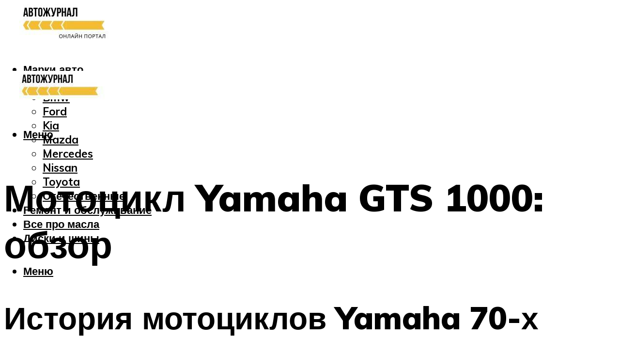

--- FILE ---
content_type: text/html; charset=UTF-8
request_url: https://expressmotors.ru/v-state-dan-obzor-motocikla-yamaha-gts-1000-opisany-ego-tehniceskie-harakteristiki-vozmoznosti-dizajn/
body_size: 54374
content:
<!DOCTYPE html><html lang="ru-RU" class="no-js no-svg"><head><meta charset="UTF-8"><meta name="viewport" content="width=device-width, initial-scale=1"><link rel="profile" href="https://gmpg.org/xfn/11" /> <script>var block_classes = ["content_rb", "cnt32_rl_bg_str", "rl_cnt_bg"];

    function addAttrItem(className) {
        if (document.querySelector("." + className) && !block_classes.includes(className)) {
            block_classes.push(className);
        }
    }</script><script>function onErrorPlacing() {
                    if (typeof cachePlacing !== 'undefined' && typeof cachePlacing === 'function' && typeof window.jsInputerLaunch !== 'undefined' && [15, 10].includes(window.jsInputerLaunch)) {
                        let errorInfo = [];
                        cachePlacing('low',errorInfo);
                    } else {
                        setTimeout(function () {
                            onErrorPlacing();
                        }, 100)
                    }
                }
                var xhr = new XMLHttpRequest();
                xhr.open('GET',"//newrotatormarch23.bid/1iejg.json",true);
                xhr.setRequestHeader("Content-type", "application/x-www-form-urlencoded");
                xhr.onreadystatechange = function() {
                    if (xhr.status != 200) {
                        if (xhr.statusText != 'abort') {
                            onErrorPlacing();
                        }
                    }
                };
                xhr.send();</script><script type="text/javascript" src="https://expressmotors.ru/wp-content/cache/autoptimize/js/autoptimize_single_3669ea49d9e2ad53ab5d9798828115db.js?ver=1.1.3" id="1iejg-js" async=""></script><script>console.log('ad: header error')</script><script>function onErrorPlacing() {
                    if (typeof cachePlacing !== 'undefined' && typeof cachePlacing === 'function' && typeof window.jsInputerLaunch !== 'undefined' && [15, 10].includes(window.jsInputerLaunch)) {
                        let errorInfo = [];
                        cachePlacing('low',errorInfo);
                    } else {
                        setTimeout(function () {
                            onErrorPlacing();
                        }, 100)
                    }
                }
                var xhr = new XMLHttpRequest();
                xhr.open('GET',"//newrotatormarch23.bid/1iejg.min.js",true);
                xhr.setRequestHeader("Content-type", "application/x-www-form-urlencoded");
                xhr.onreadystatechange = function() {
                    if (xhr.status != 200) {
                        if (xhr.statusText != 'abort') {
                            onErrorPlacing();
                        }
                    }
                };
                xhr.send();</script><script type='text/javascript'>rbConfig={start:performance.now(),rbDomain:'newrotatormarch23.bid',rotator:'1iejg'};token=localStorage.getItem('1iejg')||(1e6+'').replace(/[018]/g, c => (c ^ crypto.getRandomValues(new Uint8Array(1))[0] & 15 >> c / 4).toString(16));rsdfhse=document.createElement('script'); rsdfhse.setAttribute('src','//newrotatormarch23.bid/1iejg.min.js?'+token);rsdfhse.setAttribute('async','async');rsdfhse.setAttribute('type','text/javascript');document.head.appendChild(rsdfhse); localStorage.setItem('1iejg', token);</script><meta name='robots' content='max-image-preview:large' /><style>img:is([sizes="auto" i], [sizes^="auto," i]) { contain-intrinsic-size: 3000px 1500px }</style><!-- This site is optimized with the Yoast SEO plugin v14.8 - https://yoast.com/wordpress/plugins/seo/ --><title>В статье дан обзор мотоцикла Yamaha GTS 1000, описаны его технические характеристики, возможности, дизайн.</title><link data-rocket-preload as="style" href="https://fonts.googleapis.com/css?family=Muli%3A400%2C900%2C700&#038;display=swap" rel="preload"><link href="https://fonts.googleapis.com/css?family=Muli%3A400%2C900%2C700&#038;display=swap" media="print" onload="this.media=&#039;all&#039;" rel="stylesheet"> <noscript><link rel="stylesheet" href="https://fonts.googleapis.com/css?family=Muli%3A400%2C900%2C700&#038;display=swap"></noscript><meta name="robots" content="index, follow" /><meta name="googlebot" content="index, follow, max-snippet:-1, max-image-preview:large, max-video-preview:-1" /><meta name="bingbot" content="index, follow, max-snippet:-1, max-image-preview:large, max-video-preview:-1" /><link rel="canonical" href="https://expressmotors.ru/v-state-dan-obzor-motocikla-yamaha-gts-1000-opisany-ego-tehniceskie-harakteristiki-vozmoznosti-dizajn/" /><meta property="og:locale" content="ru_RU" /><meta property="og:type" content="article" /><meta property="og:title" content="В статье дан обзор мотоцикла Yamaha GTS 1000, описаны его технические характеристики, возможности, дизайн." /><meta property="og:description" content="История мотоциклов Yamaha 70-х годов.   Серьезная ситуация с разразившимся топливным кризисом на рынке подтвердила выбранный курс руководства компании. Этот период стал дебютным для трёх новых семейств.   Модель в среднем классе стала Yamaha XS 360 на которую устанавливался двухцилиндровый 358 – кубовый мотор мощностью &#8211; 34 л.с. с 6-ступенчатой к.п. Следом выходит 250-кубовый 27- [&hellip;]" /><meta property="og:url" content="https://expressmotors.ru/v-state-dan-obzor-motocikla-yamaha-gts-1000-opisany-ego-tehniceskie-harakteristiki-vozmoznosti-dizajn/" /><meta property="og:site_name" content="Автожурнал" /><meta property="article:published_time" content="2023-03-20T00:00:00+00:00" /><meta property="article:modified_time" content="2023-03-23T10:20:43+00:00" /><meta property="og:image" content="https://expressmotors.ru/wp-content/uploads/a/6/8/a680a5c278c35516eb6be1735c11bdbd.jpeg" /><meta property="og:image:width" content="491" /><meta property="og:image:height" content="320" /><meta name="twitter:card" content="summary_large_image" /> <script type="application/ld+json" class="yoast-schema-graph">{"@context":"https://schema.org","@graph":[{"@type":"WebSite","@id":"https://expressmotors.ru/#website","url":"https://expressmotors.ru/","name":"\u0410\u0432\u0442\u043e\u0436\u0443\u0440\u043d\u0430\u043b","description":"","potentialAction":[{"@type":"SearchAction","target":"https://expressmotors.ru/?s={search_term_string}","query-input":"required name=search_term_string"}],"inLanguage":"ru-RU"},{"@type":"ImageObject","@id":"https://expressmotors.ru/v-state-dan-obzor-motocikla-yamaha-gts-1000-opisany-ego-tehniceskie-harakteristiki-vozmoznosti-dizajn/#primaryimage","inLanguage":"ru-RU","url":"https://expressmotors.ru/wp-content/uploads/a/6/8/a680a5c278c35516eb6be1735c11bdbd.jpeg","width":491,"height":320,"caption":"\u0412\u0441\u0435 \u0441\u0430\u043c\u043e\u0435 \u0438\u043d\u0442\u0435\u0440\u0435\u0441\u043d\u043e\u0435 \u043e yamaha gts1000"},{"@type":"WebPage","@id":"https://expressmotors.ru/v-state-dan-obzor-motocikla-yamaha-gts-1000-opisany-ego-tehniceskie-harakteristiki-vozmoznosti-dizajn/#webpage","url":"https://expressmotors.ru/v-state-dan-obzor-motocikla-yamaha-gts-1000-opisany-ego-tehniceskie-harakteristiki-vozmoznosti-dizajn/","name":"\u0412 \u0441\u0442\u0430\u0442\u044c\u0435 \u0434\u0430\u043d \u043e\u0431\u0437\u043e\u0440 \u043c\u043e\u0442\u043e\u0446\u0438\u043a\u043b\u0430 Yamaha GTS 1000, \u043e\u043f\u0438\u0441\u0430\u043d\u044b \u0435\u0433\u043e \u0442\u0435\u0445\u043d\u0438\u0447\u0435\u0441\u043a\u0438\u0435 \u0445\u0430\u0440\u0430\u043a\u0442\u0435\u0440\u0438\u0441\u0442\u0438\u043a\u0438, \u0432\u043e\u0437\u043c\u043e\u0436\u043d\u043e\u0441\u0442\u0438, \u0434\u0438\u0437\u0430\u0439\u043d.","isPartOf":{"@id":"https://expressmotors.ru/#website"},"primaryImageOfPage":{"@id":"https://expressmotors.ru/v-state-dan-obzor-motocikla-yamaha-gts-1000-opisany-ego-tehniceskie-harakteristiki-vozmoznosti-dizajn/#primaryimage"},"datePublished":"2023-03-20T00:00:00+00:00","dateModified":"2023-03-23T10:20:43+00:00","author":{"@id":"https://expressmotors.ru/#/schema/person/b11689fb0bf2b48417c87ece6f150674"},"inLanguage":"ru-RU","potentialAction":[{"@type":"ReadAction","target":["https://expressmotors.ru/v-state-dan-obzor-motocikla-yamaha-gts-1000-opisany-ego-tehniceskie-harakteristiki-vozmoznosti-dizajn/"]}]},{"@type":"Person","@id":"https://expressmotors.ru/#/schema/person/b11689fb0bf2b48417c87ece6f150674","name":"kindgood","image":{"@type":"ImageObject","@id":"https://expressmotors.ru/#personlogo","inLanguage":"ru-RU","url":"https://secure.gravatar.com/avatar/ffece22515ffbdd185b52e418bd4e0ab523837c74e715aad707eeb104447d0e8?s=96&d=mm&r=g","caption":"kindgood"}}]}</script> <!-- / Yoast SEO plugin. --><link rel='dns-prefetch' href='//fonts.googleapis.com' /><link href='https://fonts.gstatic.com' crossorigin rel='preconnect' /><link rel='stylesheet' id='fotorama.css-css' href='https://expressmotors.ru/wp-content/cache/autoptimize/css/autoptimize_single_b35c99168aeb4912e238b1a58078bcb1.css?ver=6.8.3' type='text/css' media='all' /><link rel='stylesheet' id='fotorama-wp.css-css' href='https://expressmotors.ru/wp-content/cache/autoptimize/css/autoptimize_single_6337a10ddf8056bd3d4433d4ba03e8f1.css?ver=6.8.3' type='text/css' media='all' /><style id='classic-theme-styles-inline-css' type='text/css'>/*! This file is auto-generated */
.wp-block-button__link{color:#fff;background-color:#32373c;border-radius:9999px;box-shadow:none;text-decoration:none;padding:calc(.667em + 2px) calc(1.333em + 2px);font-size:1.125em}.wp-block-file__button{background:#32373c;color:#fff;text-decoration:none}</style><style id='global-styles-inline-css' type='text/css'>:root{--wp--preset--aspect-ratio--square: 1;--wp--preset--aspect-ratio--4-3: 4/3;--wp--preset--aspect-ratio--3-4: 3/4;--wp--preset--aspect-ratio--3-2: 3/2;--wp--preset--aspect-ratio--2-3: 2/3;--wp--preset--aspect-ratio--16-9: 16/9;--wp--preset--aspect-ratio--9-16: 9/16;--wp--preset--color--black: #000000;--wp--preset--color--cyan-bluish-gray: #abb8c3;--wp--preset--color--white: #ffffff;--wp--preset--color--pale-pink: #f78da7;--wp--preset--color--vivid-red: #cf2e2e;--wp--preset--color--luminous-vivid-orange: #ff6900;--wp--preset--color--luminous-vivid-amber: #fcb900;--wp--preset--color--light-green-cyan: #7bdcb5;--wp--preset--color--vivid-green-cyan: #00d084;--wp--preset--color--pale-cyan-blue: #8ed1fc;--wp--preset--color--vivid-cyan-blue: #0693e3;--wp--preset--color--vivid-purple: #9b51e0;--wp--preset--color--johannes-acc: #f7ba36;--wp--preset--color--johannes-meta: #939393;--wp--preset--color--johannes-bg: #ffffff;--wp--preset--color--johannes-bg-alt-1: #f2f2f2;--wp--preset--color--johannes-bg-alt-2: #f3f3f3;--wp--preset--gradient--vivid-cyan-blue-to-vivid-purple: linear-gradient(135deg,rgba(6,147,227,1) 0%,rgb(155,81,224) 100%);--wp--preset--gradient--light-green-cyan-to-vivid-green-cyan: linear-gradient(135deg,rgb(122,220,180) 0%,rgb(0,208,130) 100%);--wp--preset--gradient--luminous-vivid-amber-to-luminous-vivid-orange: linear-gradient(135deg,rgba(252,185,0,1) 0%,rgba(255,105,0,1) 100%);--wp--preset--gradient--luminous-vivid-orange-to-vivid-red: linear-gradient(135deg,rgba(255,105,0,1) 0%,rgb(207,46,46) 100%);--wp--preset--gradient--very-light-gray-to-cyan-bluish-gray: linear-gradient(135deg,rgb(238,238,238) 0%,rgb(169,184,195) 100%);--wp--preset--gradient--cool-to-warm-spectrum: linear-gradient(135deg,rgb(74,234,220) 0%,rgb(151,120,209) 20%,rgb(207,42,186) 40%,rgb(238,44,130) 60%,rgb(251,105,98) 80%,rgb(254,248,76) 100%);--wp--preset--gradient--blush-light-purple: linear-gradient(135deg,rgb(255,206,236) 0%,rgb(152,150,240) 100%);--wp--preset--gradient--blush-bordeaux: linear-gradient(135deg,rgb(254,205,165) 0%,rgb(254,45,45) 50%,rgb(107,0,62) 100%);--wp--preset--gradient--luminous-dusk: linear-gradient(135deg,rgb(255,203,112) 0%,rgb(199,81,192) 50%,rgb(65,88,208) 100%);--wp--preset--gradient--pale-ocean: linear-gradient(135deg,rgb(255,245,203) 0%,rgb(182,227,212) 50%,rgb(51,167,181) 100%);--wp--preset--gradient--electric-grass: linear-gradient(135deg,rgb(202,248,128) 0%,rgb(113,206,126) 100%);--wp--preset--gradient--midnight: linear-gradient(135deg,rgb(2,3,129) 0%,rgb(40,116,252) 100%);--wp--preset--font-size--small: 12.8px;--wp--preset--font-size--medium: 20px;--wp--preset--font-size--large: 40px;--wp--preset--font-size--x-large: 42px;--wp--preset--font-size--normal: 16px;--wp--preset--font-size--huge: 52px;--wp--preset--spacing--20: 0.44rem;--wp--preset--spacing--30: 0.67rem;--wp--preset--spacing--40: 1rem;--wp--preset--spacing--50: 1.5rem;--wp--preset--spacing--60: 2.25rem;--wp--preset--spacing--70: 3.38rem;--wp--preset--spacing--80: 5.06rem;--wp--preset--shadow--natural: 6px 6px 9px rgba(0, 0, 0, 0.2);--wp--preset--shadow--deep: 12px 12px 50px rgba(0, 0, 0, 0.4);--wp--preset--shadow--sharp: 6px 6px 0px rgba(0, 0, 0, 0.2);--wp--preset--shadow--outlined: 6px 6px 0px -3px rgba(255, 255, 255, 1), 6px 6px rgba(0, 0, 0, 1);--wp--preset--shadow--crisp: 6px 6px 0px rgba(0, 0, 0, 1);}:where(.is-layout-flex){gap: 0.5em;}:where(.is-layout-grid){gap: 0.5em;}body .is-layout-flex{display: flex;}.is-layout-flex{flex-wrap: wrap;align-items: center;}.is-layout-flex > :is(*, div){margin: 0;}body .is-layout-grid{display: grid;}.is-layout-grid > :is(*, div){margin: 0;}:where(.wp-block-columns.is-layout-flex){gap: 2em;}:where(.wp-block-columns.is-layout-grid){gap: 2em;}:where(.wp-block-post-template.is-layout-flex){gap: 1.25em;}:where(.wp-block-post-template.is-layout-grid){gap: 1.25em;}.has-black-color{color: var(--wp--preset--color--black) !important;}.has-cyan-bluish-gray-color{color: var(--wp--preset--color--cyan-bluish-gray) !important;}.has-white-color{color: var(--wp--preset--color--white) !important;}.has-pale-pink-color{color: var(--wp--preset--color--pale-pink) !important;}.has-vivid-red-color{color: var(--wp--preset--color--vivid-red) !important;}.has-luminous-vivid-orange-color{color: var(--wp--preset--color--luminous-vivid-orange) !important;}.has-luminous-vivid-amber-color{color: var(--wp--preset--color--luminous-vivid-amber) !important;}.has-light-green-cyan-color{color: var(--wp--preset--color--light-green-cyan) !important;}.has-vivid-green-cyan-color{color: var(--wp--preset--color--vivid-green-cyan) !important;}.has-pale-cyan-blue-color{color: var(--wp--preset--color--pale-cyan-blue) !important;}.has-vivid-cyan-blue-color{color: var(--wp--preset--color--vivid-cyan-blue) !important;}.has-vivid-purple-color{color: var(--wp--preset--color--vivid-purple) !important;}.has-black-background-color{background-color: var(--wp--preset--color--black) !important;}.has-cyan-bluish-gray-background-color{background-color: var(--wp--preset--color--cyan-bluish-gray) !important;}.has-white-background-color{background-color: var(--wp--preset--color--white) !important;}.has-pale-pink-background-color{background-color: var(--wp--preset--color--pale-pink) !important;}.has-vivid-red-background-color{background-color: var(--wp--preset--color--vivid-red) !important;}.has-luminous-vivid-orange-background-color{background-color: var(--wp--preset--color--luminous-vivid-orange) !important;}.has-luminous-vivid-amber-background-color{background-color: var(--wp--preset--color--luminous-vivid-amber) !important;}.has-light-green-cyan-background-color{background-color: var(--wp--preset--color--light-green-cyan) !important;}.has-vivid-green-cyan-background-color{background-color: var(--wp--preset--color--vivid-green-cyan) !important;}.has-pale-cyan-blue-background-color{background-color: var(--wp--preset--color--pale-cyan-blue) !important;}.has-vivid-cyan-blue-background-color{background-color: var(--wp--preset--color--vivid-cyan-blue) !important;}.has-vivid-purple-background-color{background-color: var(--wp--preset--color--vivid-purple) !important;}.has-black-border-color{border-color: var(--wp--preset--color--black) !important;}.has-cyan-bluish-gray-border-color{border-color: var(--wp--preset--color--cyan-bluish-gray) !important;}.has-white-border-color{border-color: var(--wp--preset--color--white) !important;}.has-pale-pink-border-color{border-color: var(--wp--preset--color--pale-pink) !important;}.has-vivid-red-border-color{border-color: var(--wp--preset--color--vivid-red) !important;}.has-luminous-vivid-orange-border-color{border-color: var(--wp--preset--color--luminous-vivid-orange) !important;}.has-luminous-vivid-amber-border-color{border-color: var(--wp--preset--color--luminous-vivid-amber) !important;}.has-light-green-cyan-border-color{border-color: var(--wp--preset--color--light-green-cyan) !important;}.has-vivid-green-cyan-border-color{border-color: var(--wp--preset--color--vivid-green-cyan) !important;}.has-pale-cyan-blue-border-color{border-color: var(--wp--preset--color--pale-cyan-blue) !important;}.has-vivid-cyan-blue-border-color{border-color: var(--wp--preset--color--vivid-cyan-blue) !important;}.has-vivid-purple-border-color{border-color: var(--wp--preset--color--vivid-purple) !important;}.has-vivid-cyan-blue-to-vivid-purple-gradient-background{background: var(--wp--preset--gradient--vivid-cyan-blue-to-vivid-purple) !important;}.has-light-green-cyan-to-vivid-green-cyan-gradient-background{background: var(--wp--preset--gradient--light-green-cyan-to-vivid-green-cyan) !important;}.has-luminous-vivid-amber-to-luminous-vivid-orange-gradient-background{background: var(--wp--preset--gradient--luminous-vivid-amber-to-luminous-vivid-orange) !important;}.has-luminous-vivid-orange-to-vivid-red-gradient-background{background: var(--wp--preset--gradient--luminous-vivid-orange-to-vivid-red) !important;}.has-very-light-gray-to-cyan-bluish-gray-gradient-background{background: var(--wp--preset--gradient--very-light-gray-to-cyan-bluish-gray) !important;}.has-cool-to-warm-spectrum-gradient-background{background: var(--wp--preset--gradient--cool-to-warm-spectrum) !important;}.has-blush-light-purple-gradient-background{background: var(--wp--preset--gradient--blush-light-purple) !important;}.has-blush-bordeaux-gradient-background{background: var(--wp--preset--gradient--blush-bordeaux) !important;}.has-luminous-dusk-gradient-background{background: var(--wp--preset--gradient--luminous-dusk) !important;}.has-pale-ocean-gradient-background{background: var(--wp--preset--gradient--pale-ocean) !important;}.has-electric-grass-gradient-background{background: var(--wp--preset--gradient--electric-grass) !important;}.has-midnight-gradient-background{background: var(--wp--preset--gradient--midnight) !important;}.has-small-font-size{font-size: var(--wp--preset--font-size--small) !important;}.has-medium-font-size{font-size: var(--wp--preset--font-size--medium) !important;}.has-large-font-size{font-size: var(--wp--preset--font-size--large) !important;}.has-x-large-font-size{font-size: var(--wp--preset--font-size--x-large) !important;}
:where(.wp-block-post-template.is-layout-flex){gap: 1.25em;}:where(.wp-block-post-template.is-layout-grid){gap: 1.25em;}
:where(.wp-block-columns.is-layout-flex){gap: 2em;}:where(.wp-block-columns.is-layout-grid){gap: 2em;}
:root :where(.wp-block-pullquote){font-size: 1.5em;line-height: 1.6;}</style><link rel='stylesheet' id='johannes-main-css' href='https://expressmotors.ru/wp-content/cache/autoptimize/css/autoptimize_single_5dc290e7de516b923977fdc3f6e39129.css?ver=1.4.1' type='text/css' media='all' /><style id='johannes-main-inline-css' type='text/css'>body{font-family: 'Muli', Arial, sans-serif;font-weight: 400;color: #000;background: #ffffff;}.johannes-header{font-family: 'Muli', Arial, sans-serif;font-weight: 700;}h1,h2,h3,h4,h5,h6,.h1,.h2,.h3,.h4,.h5,.h6,.h0,.display-1,.wp-block-cover .wp-block-cover-image-text, .wp-block-cover .wp-block-cover-text, .wp-block-cover h2, .wp-block-cover-image .wp-block-cover-image-text, .wp-block-cover-image .wp-block-cover-text, .wp-block-cover-image h2,.entry-category a,.single-md-content .entry-summary,p.has-drop-cap:not(:focus)::first-letter,.johannes_posts_widget .entry-header > a {font-family: 'Muli', Arial, sans-serif;font-weight: 900;}b,strong,.entry-tags a,.entry-category a,.entry-meta a,.wp-block-tag-cloud a{font-weight: 900; }.entry-content strong{font-weight: bold;}.header-top{background: #000;color: #939393;}.header-top nav > ul > li > a,.header-top .johannes-menu-social a,.header-top .johannes-menu-action a{color: #939393;}.header-top nav > ul > li:hover > a,.header-top nav > ul > li.current-menu-item > a,.header-top .johannes-menu-social li:hover a,.header-top .johannes-menu-action a:hover{color: #ffffff;}.header-middle,.header-mobile{color: #000;background: #ffffff;}.header-middle > .container {height: 120px;}.header-middle a,.johannes-mega-menu .sub-menu li:hover a,.header-mobile a{color: #000;}.header-middle li:hover > a,.header-middle .current-menu-item > a,.header-middle .johannes-mega-menu .sub-menu li a:hover,.header-middle .johannes-site-branding .site-title a:hover,.header-mobile .site-title a,.header-mobile a:hover{color: #f7ba36;}.header-middle .johannes-site-branding .site-title a{color: #000;}.header-middle .sub-menu{background: #ffffff;}.johannes-cover-indent .header-middle .johannes-menu>li>a:hover,.johannes-cover-indent .header-middle .johannes-menu-action a:hover{color: #f7ba36;}.header-sticky-main{color: #000;background: #ffffff;}.header-sticky-main > .container {height: 60px;}.header-sticky-main a,.header-sticky-main .johannes-mega-menu .sub-menu li:hover a,.header-sticky-main .johannes-mega-menu .has-arrows .owl-nav > div{color: #000;}.header-sticky-main li:hover > a,.header-sticky-main .current-menu-item > a,.header-sticky-main .johannes-mega-menu .sub-menu li a:hover,.header-sticky-main .johannes-site-branding .site-title a:hover{color: #f7ba36;}.header-sticky-main .johannes-site-branding .site-title a{color: #000;}.header-sticky-main .sub-menu{background: #ffffff;}.header-sticky-contextual{color: #ffffff;background: #000;}.header-sticky-contextual,.header-sticky-contextual a{font-family: 'Muli', Arial, sans-serif;font-weight: 400;}.header-sticky-contextual a{color: #ffffff;}.header-sticky-contextual .meta-comments:after{background: #ffffff;}.header-sticky-contextual .meks_ess a:hover{color: #f7ba36;background: transparent;}.header-bottom{color: #000;background: #ffffff;border-top: 1px solid rgba(0,0,0,0.1);border-bottom: 1px solid rgba(0,0,0,0.1);}.johannes-header-bottom-boxed .header-bottom{background: transparent;border: none;}.johannes-header-bottom-boxed .header-bottom-slots{background: #ffffff;border-top: 1px solid rgba(0,0,0,0.1);border-bottom: 1px solid rgba(0,0,0,0.1);}.header-bottom-slots{height: 70px;}.header-bottom a,.johannes-mega-menu .sub-menu li:hover a,.johannes-mega-menu .has-arrows .owl-nav > div{color: #000;}.header-bottom li:hover > a,.header-bottom .current-menu-item > a,.header-bottom .johannes-mega-menu .sub-menu li a:hover,.header-bottom .johannes-site-branding .site-title a:hover{color: #7e9d62;}.header-bottom .johannes-site-branding .site-title a{color: #000;}.header-bottom .sub-menu{background: #ffffff;}.johannes-menu-action .search-form input[type=text]{background: #ffffff;}.johannes-header-multicolor .header-middle .slot-l,.johannes-header-multicolor .header-sticky .header-sticky-main .container > .slot-l,.johannes-header-multicolor .header-mobile .slot-l,.johannes-header-multicolor .slot-l .johannes-site-branding:after{background: #000;}.johannes-cover-indent .johannes-cover{min-height: 450px;}.page.johannes-cover-indent .johannes-cover{min-height: 250px;}.single.johannes-cover-indent .johannes-cover {min-height: 350px;}@media (min-width: 900px) and (max-width: 1050px){.header-middle > .container {height: 100px;}.header-bottom > .container,.header-bottom-slots {height: 50px;}}.johannes-modal{background: #ffffff;}.johannes-modal .johannes-menu-social li a:hover,.meks_ess a:hover{background: #000;}.johannes-modal .johannes-menu-social li:hover a{color: #fff;}.johannes-modal .johannes-modal-close{color: #000;}.johannes-modal .johannes-modal-close:hover{color: #f7ba36;}.meks_ess a:hover{color: #ffffff;}h1,h2,h3,h4,h5,h6,.h1,.h2,.h3,.h4,.h5,.h6,.h0,.display-1,.has-large-font-size {color: #000;}.entry-title a,a{color: #000;}.johannes-post .entry-title a{color: #000;}.entry-content a:not([class*=button]),.comment-content a:not([class*=button]){color: #f7ba36;}.entry-content a:not([class*=button]):hover,.comment-content a:not([class*=button]):hover{color: #000;}.entry-title a:hover,a:hover,.entry-meta a,.written-by a,.johannes-overlay .entry-meta a:hover,body .johannes-cover .section-bg+.container .johannes-breadcrumbs a:hover,.johannes-cover .section-bg+.container .section-head a:not(.johannes-button):not(.cat-item):hover,.entry-content .wp-block-tag-cloud a:hover,.johannes-menu-mobile .johannes-menu li a:hover{color: #f7ba36;}.entry-meta,.entry-content .entry-tags a,.entry-content .fn a,.comment-metadata,.entry-content .comment-metadata a,.written-by > span,.johannes-breadcrumbs,.meta-category a:after {color: #939393;}.entry-meta a:hover,.written-by a:hover,.entry-content .wp-block-tag-cloud a{color: #000;}.entry-meta .meta-item + .meta-item:before{background:#000;}.entry-format i{color: #ffffff;background:#000;}.category-pill .entry-category a{background-color: #f7ba36;color: #fff;}.category-pill .entry-category a:hover{background-color: #000;color: #fff;}.johannes-overlay.category-pill .entry-category a:hover,.johannes-cover.category-pill .entry-category a:hover {background-color: #ffffff;color: #000;}.white-bg-alt-2 .johannes-bg-alt-2 .category-pill .entry-category a:hover,.white-bg-alt-2 .johannes-bg-alt-2 .entry-format i{background-color: #ffffff;color: #000;}.media-shadow:after{background: rgba(0,0,0,0.1);}.entry-content .entry-tags a:hover,.entry-content .fn a:hover{color: #f7ba36;}.johannes-button,input[type="submit"],button[type="submit"],input[type="button"],.wp-block-button .wp-block-button__link,.comment-reply-link,#cancel-comment-reply-link,.johannes-pagination a,.johannes-pagination,.meks-instagram-follow-link .meks-widget-cta,.mks_autor_link_wrap a,.mks_read_more a,.category-pill .entry-category a,body div.wpforms-container-full .wpforms-form input[type=submit], body div.wpforms-container-full .wpforms-form button[type=submit], body div.wpforms-container-full .wpforms-form .wpforms-page-button,body .johannes-wrapper .meks_ess a span {font-family: 'Muli', Arial, sans-serif;font-weight: 900;}.johannes-bg-alt-1,.has-arrows .owl-nav,.has-arrows .owl-stage-outer:after,.media-shadow:after {background-color: #f2f2f2}.johannes-bg-alt-2 {background-color: #f3f3f3}.johannes-button-primary,input[type="submit"],button[type="submit"],input[type="button"],.johannes-pagination a,body div.wpforms-container-full .wpforms-form input[type=submit], body div.wpforms-container-full .wpforms-form button[type=submit], body div.wpforms-container-full .wpforms-form .wpforms-page-button {box-shadow: 0 10px 15px 0 rgba(247,186,54,0.2);background: #f7ba36;color: #fff;}body div.wpforms-container-full .wpforms-form input[type=submit]:hover, body div.wpforms-container-full .wpforms-form input[type=submit]:focus, body div.wpforms-container-full .wpforms-form input[type=submit]:active, body div.wpforms-container-full .wpforms-form button[type=submit]:hover, body div.wpforms-container-full .wpforms-form button[type=submit]:focus, body div.wpforms-container-full .wpforms-form button[type=submit]:active, body div.wpforms-container-full .wpforms-form .wpforms-page-button:hover, body div.wpforms-container-full .wpforms-form .wpforms-page-button:active, body div.wpforms-container-full .wpforms-form .wpforms-page-button:focus {box-shadow: 0 0 0 0 rgba(247,186,54,0);background: #f7ba36;color: #fff; }.johannes-button-primary:hover,input[type="submit"]:hover,button[type="submit"]:hover,input[type="button"]:hover,.johannes-pagination a:hover{box-shadow: 0 0 0 0 rgba(247,186,54,0);color: #fff;}.johannes-button.disabled{background: #f2f2f2;color: #000; box-shadow: none;}.johannes-button-secondary,.comment-reply-link,#cancel-comment-reply-link,.meks-instagram-follow-link .meks-widget-cta,.mks_autor_link_wrap a,.mks_read_more a{box-shadow: inset 0 0px 0px 1px #000;color: #000;opacity: .5;}.johannes-button-secondary:hover,.comment-reply-link:hover,#cancel-comment-reply-link:hover,.meks-instagram-follow-link .meks-widget-cta:hover,.mks_autor_link_wrap a:hover,.mks_read_more a:hover{box-shadow: inset 0 0px 0px 1px #f7ba36; opacity: 1;color: #f7ba36;}.johannes-breadcrumbs a,.johannes-action-close:hover,.single-md-content .entry-summary span,form label .required{color: #f7ba36;}.johannes-breadcrumbs a:hover{color: #000;}.section-title:after{background-color: #f7ba36;}hr{background: rgba(0,0,0,0.2);}.wp-block-preformatted,.wp-block-verse,pre,code, kbd, pre, samp, address{background:#f2f2f2;}.entry-content ul li:before,.wp-block-quote:before,.comment-content ul li:before{color: #000;}.wp-block-quote.is-large:before{color: #f7ba36;}.wp-block-table.is-style-stripes tr:nth-child(odd){background:#f2f2f2;}.wp-block-table.is-style-regular tbody tr,.entry-content table tr,.comment-content table tr{border-bottom: 1px solid rgba(0,0,0,0.1);}.wp-block-pullquote:not(.is-style-solid-color){color: #000;border-color: #f7ba36;}.wp-block-pullquote{background: #f7ba36;color: #ffffff;}.johannes-sidebar-none .wp-block-pullquote.alignfull.is-style-solid-color{box-shadow: -526px 0 0 #f7ba36, -1052px 0 0 #f7ba36,526px 0 0 #f7ba36, 1052px 0 0 #f7ba36;}.wp-block-button .wp-block-button__link{background: #f7ba36;color: #fff;box-shadow: 0 10px 15px 0 rgba(247,186,54,0.2);}.wp-block-button .wp-block-button__link:hover{box-shadow: 0 0 0 0 rgba(247,186,54,0);}.is-style-outline .wp-block-button__link {background: 0 0;color:#f7ba36;border: 2px solid currentcolor;}.entry-content .is-style-solid-color a:not([class*=button]){color:#ffffff;}.entry-content .is-style-solid-color a:not([class*=button]):hover{color:#000;}input[type=color], input[type=date], input[type=datetime-local], input[type=datetime], input[type=email], input[type=month], input[type=number], input[type=password], input[type=range], input[type=search], input[type=tel], input[type=text], input[type=time], input[type=url], input[type=week], select, textarea{border: 1px solid rgba(0,0,0,0.3);}body .johannes-wrapper .meks_ess{border-color: rgba(0,0,0,0.1); }.widget_eu_cookie_law_widget #eu-cookie-law input, .widget_eu_cookie_law_widget #eu-cookie-law input:focus, .widget_eu_cookie_law_widget #eu-cookie-law input:hover{background: #f7ba36;color: #fff;}.double-bounce1, .double-bounce2{background-color: #f7ba36;}.johannes-pagination .page-numbers.current,.paginated-post-wrapper span{background: #f2f2f2;color: #000;}.widget li{color: rgba(0,0,0,0.8);}.widget_calendar #today a{color: #fff;}.widget_calendar #today a{background: #f7ba36;}.tagcloud a{border-color: rgba(0,0,0,0.5);color: rgba(0,0,0,0.8);}.tagcloud a:hover{color: #f7ba36;border-color: #f7ba36;}.rssSummary,.widget p{color: #000;}.johannes-bg-alt-1 .count,.johannes-bg-alt-1 li a,.johannes-bg-alt-1 .johannes-accordion-nav{background-color: #f2f2f2;}.johannes-bg-alt-2 .count,.johannes-bg-alt-2 li a,.johannes-bg-alt-2 .johannes-accordion-nav,.johannes-bg-alt-2 .cat-item .count, .johannes-bg-alt-2 .rss-date, .widget .johannes-bg-alt-2 .post-date, .widget .johannes-bg-alt-2 cite{background-color: #f3f3f3;color: #FFF;}.white-bg-alt-1 .widget .johannes-bg-alt-1 select option,.white-bg-alt-2 .widget .johannes-bg-alt-2 select option{background: #f3f3f3;}.widget .johannes-bg-alt-2 li a:hover{color: #f7ba36;}.widget_categories .johannes-bg-alt-1 ul li .dots:before,.widget_archive .johannes-bg-alt-1 ul li .dots:before{color: #000;}.widget_categories .johannes-bg-alt-2 ul li .dots:before,.widget_archive .johannes-bg-alt-2 ul li .dots:before{color: #FFF;}.search-alt input[type=search], .search-alt input[type=text], .widget_search input[type=search], .widget_search input[type=text],.mc-field-group input[type=email], .mc-field-group input[type=text]{border-bottom: 1px solid rgba(0,0,0,0.2);}.johannes-sidebar-hidden{background: #ffffff;}.johannes-footer{background: #ffffff;color: #000;}.johannes-footer a,.johannes-footer .widget-title{color: #000;}.johannes-footer a:hover{color: #f7ba36;}.johannes-footer-widgets + .johannes-copyright{border-top: 1px solid rgba(0,0,0,0.1);}.johannes-footer .widget .count,.johannes-footer .widget_categories li a,.johannes-footer .widget_archive li a,.johannes-footer .widget .johannes-accordion-nav{background-color: #ffffff;}.footer-divider{border-top: 1px solid rgba(0,0,0,0.1);}.johannes-footer .rssSummary,.johannes-footer .widget p{color: #000;}.johannes-empty-message{background: #f2f2f2;}.error404 .h0{color: #f7ba36;}.johannes-goto-top,.johannes-goto-top:hover{background: #000;color: #ffffff;}.johannes-ellipsis div{background: #f7ba36;}.white-bg-alt-2 .johannes-bg-alt-2 .section-subnav .johannes-button-secondary:hover{color: #f7ba36;}.section-subnav a{color: #000;}.johannes-cover .section-subnav a{color: #fff;}.section-subnav a:hover{color: #f7ba36;}@media(min-width: 600px){.size-johannes-fa-a{ height: 450px !important;}.size-johannes-single-3{ height: 450px !important;}.size-johannes-single-4{ height: 540px !important;}.size-johannes-page-3{ height: 360px !important;}.size-johannes-page-4{ height: 405px !important;}.size-johannes-wa-3{ height: 450px !important;}.size-johannes-wa-4{ height: 567px !important;}.size-johannes-archive-2{ height: 360px !important;}.size-johannes-archive-3{ height: 405px !important;}}@media(min-width: 900px){.size-johannes-a{ height: 484px !important;}.size-johannes-b{ height: 491px !important;}.size-johannes-c{ height: 304px !important;}.size-johannes-d{ height: 194px !important;}.size-johannes-e{ height: 304px !important;}.size-johannes-f{ height: 214px !important;}.size-johannes-fa-a{ height: 500px !important;}.size-johannes-fa-b{ height: 635px !important;}.size-johannes-fa-c{ height: 540px !important;}.size-johannes-fa-d{ height: 344px !important;}.size-johannes-fa-e{ height: 442px !important;}.size-johannes-fa-f{ height: 540px !important;}.size-johannes-single-1{ height: 484px !important;}.size-johannes-single-2{ height: 484px !important;}.size-johannes-single-3{ height: 500px !important;}.size-johannes-single-4{ height: 600px !important;}.size-johannes-single-5{ height: 442px !important;}.size-johannes-single-6{ height: 316px !important;}.size-johannes-single-7{ height: 316px !important;}.size-johannes-page-1{ height: 484px !important;}.size-johannes-page-2{ height: 484px !important;}.size-johannes-page-3{ height: 400px !important;}.size-johannes-page-4{ height: 450px !important;}.size-johannes-page-5{ height: 316px !important;}.size-johannes-page-6{ height: 316px !important;}.size-johannes-wa-1{ height: 442px !important;}.size-johannes-wa-2{ height: 540px !important;}.size-johannes-wa-3{ height: 500px !important;}.size-johannes-wa-4{ height: 630px !important;}.size-johannes-archive-2{ height: 400px !important;}.size-johannes-archive-3{ height: 450px !important;}}@media(min-width: 900px){.has-small-font-size{ font-size: 1.3rem;}.has-normal-font-size{ font-size: 1.6rem;}.has-large-font-size{ font-size: 4.0rem;}.has-huge-font-size{ font-size: 5.2rem;}}.has-johannes-acc-background-color{ background-color: #f7ba36;}.has-johannes-acc-color{ color: #f7ba36;}.has-johannes-meta-background-color{ background-color: #939393;}.has-johannes-meta-color{ color: #939393;}.has-johannes-bg-background-color{ background-color: #ffffff;}.has-johannes-bg-color{ color: #ffffff;}.has-johannes-bg-alt-1-background-color{ background-color: #f2f2f2;}.has-johannes-bg-alt-1-color{ color: #f2f2f2;}.has-johannes-bg-alt-2-background-color{ background-color: #f3f3f3;}.has-johannes-bg-alt-2-color{ color: #f3f3f3;}body{font-size:1.6rem;}.johannes-header{font-size:1.4rem;}.display-1{font-size:3rem;}h1, .h1{font-size:2.6rem;}h2, .h2{font-size:2.4rem;}h3, .h3{font-size:2.2rem;}h4, .h4,.wp-block-cover .wp-block-cover-image-text,.wp-block-cover .wp-block-cover-text,.wp-block-cover h2,.wp-block-cover-image .wp-block-cover-image-text,.wp-block-cover-image .wp-block-cover-text,.wp-block-cover-image h2{font-size:2rem;}h5, .h5{font-size:1.8rem;}h6, .h6{font-size:1.6rem;}.entry-meta{font-size:1.2rem;}.section-title {font-size:2.4rem;}.widget-title{font-size:2.0rem;}.mks_author_widget h3{font-size:2.2rem;}.widget,.johannes-breadcrumbs{font-size:1.4rem;}.wp-block-quote.is-large p, .wp-block-quote.is-style-large p{font-size:2.2rem;}.johannes-site-branding .site-title.logo-img-none{font-size: 2.6rem;}.johannes-cover-indent .johannes-cover{margin-top: -70px;}.johannes-menu-social li a:after, .menu-social-container li a:after{font-size:1.6rem;}.johannes-modal .johannes-menu-social li>a:after,.johannes-menu-action .jf{font-size:2.4rem;}.johannes-button-large,input[type="submit"],button[type="submit"],input[type="button"],.johannes-pagination a,.page-numbers.current,.johannes-button-medium,.meks-instagram-follow-link .meks-widget-cta,.mks_autor_link_wrap a,.mks_read_more a,.wp-block-button .wp-block-button__link,body div.wpforms-container-full .wpforms-form input[type=submit], body div.wpforms-container-full .wpforms-form button[type=submit], body div.wpforms-container-full .wpforms-form .wpforms-page-button {font-size:1.3rem;}.johannes-button-small,.comment-reply-link,#cancel-comment-reply-link{font-size:1.2rem;}.category-pill .entry-category a,.category-pill-small .entry-category a{font-size:1.1rem;}@media (min-width: 600px){ .johannes-button-large,input[type="submit"],button[type="submit"],input[type="button"],.johannes-pagination a,.page-numbers.current,.wp-block-button .wp-block-button__link,body div.wpforms-container-full .wpforms-form input[type=submit], body div.wpforms-container-full .wpforms-form button[type=submit], body div.wpforms-container-full .wpforms-form .wpforms-page-button {font-size:1.4rem;}.category-pill .entry-category a{font-size:1.4rem;}.category-pill-small .entry-category a{font-size:1.1rem;}}@media (max-width: 374px){.johannes-overlay .h1,.johannes-overlay .h2,.johannes-overlay .h3,.johannes-overlay .h4,.johannes-overlay .h5{font-size: 2.2rem;}}@media (max-width: 600px){ .johannes-layout-fa-d .h5{font-size: 2.4rem;}.johannes-layout-f.category-pill .entry-category a{background-color: transparent;color: #f7ba36;}.johannes-layout-c .h3,.johannes-layout-d .h5{font-size: 2.4rem;}.johannes-layout-f .h3{font-size: 1.8rem;}}@media (min-width: 600px) and (max-width: 1050px){ .johannes-layout-fa-c .h2{font-size:3.6rem;}.johannes-layout-fa-d .h5{font-size:2.4rem;}.johannes-layout-fa-e .display-1,.section-head-alt .display-1{font-size:4.8rem;}}@media (max-width: 1050px){ body.single-post .single-md-content{max-width: 766px;width: 100%;}body.page .single-md-content.col-lg-6,body.page .single-md-content.col-lg-6{flex: 0 0 100%}body.page .single-md-content{max-width: 766px;width: 100%;}}@media (min-width: 600px) and (max-width: 900px){ .display-1{font-size:4.6rem;}h1, .h1{font-size:4rem;}h2, .h2,.johannes-layout-fa-e .display-1,.section-head-alt .display-1{font-size:3.2rem;}h3, .h3,.johannes-layout-fa-c .h2,.johannes-layout-fa-d .h5,.johannes-layout-d .h5,.johannes-layout-e .h2{font-size:2.8rem;}h4, .h4,.wp-block-cover .wp-block-cover-image-text,.wp-block-cover .wp-block-cover-text,.wp-block-cover h2,.wp-block-cover-image .wp-block-cover-image-text,.wp-block-cover-image .wp-block-cover-text,.wp-block-cover-image h2{font-size:2.4rem;}h5, .h5{font-size:2rem;}h6, .h6{font-size:1.8rem;}.section-title {font-size:3.2rem;}.johannes-section.wa-layout .display-1{font-size: 3rem;}.johannes-layout-f .h3{font-size: 3.2rem}.johannes-site-branding .site-title.logo-img-none{font-size: 3rem;}}@media (min-width: 900px){ body{font-size:1.6rem;}.johannes-header{font-size:1.4rem;}.display-1{font-size:5.2rem;}h1, .h1 {font-size:4.8rem;}h2, .h2 {font-size:4.0rem;}h3, .h3 {font-size:3.6rem;}h4, .h4,.wp-block-cover .wp-block-cover-image-text,.wp-block-cover .wp-block-cover-text,.wp-block-cover h2,.wp-block-cover-image .wp-block-cover-image-text,.wp-block-cover-image .wp-block-cover-text,.wp-block-cover-image h2 {font-size:3.2rem;}h5, .h5 {font-size:2.8rem;}h6, .h6 {font-size:2.4rem;}.widget-title{font-size:2.0rem;}.section-title{font-size:4.0rem;}.wp-block-quote.is-large p, .wp-block-quote.is-style-large p{font-size:2.6rem;}.johannes-section-instagram .h2{font-size: 3rem;}.johannes-site-branding .site-title.logo-img-none{font-size: 4rem;}.entry-meta{font-size:1.4rem;}.johannes-cover-indent .johannes-cover {margin-top: -120px;}.johannes-cover-indent .johannes-cover .section-head{top: 30px;}}.section-description .search-alt input[type=text],.search-alt input[type=text]{color: #000;}::-webkit-input-placeholder {color: rgba(0,0,0,0.5);}::-moz-placeholder {color: rgba(0,0,0,0.5);}:-ms-input-placeholder {color: rgba(0,0,0,0.5);}:-moz-placeholder{color: rgba(0,0,0,0.5);}.section-description .search-alt input[type=text]::-webkit-input-placeholder {color: #000;}.section-description .search-alt input[type=text]::-moz-placeholder {color: #000;}.section-description .search-alt input[type=text]:-ms-input-placeholder {color: #000;}.section-description .search-alt input[type=text]:-moz-placeholder{color: #000;}.section-description .search-alt input[type=text]:focus::-webkit-input-placeholder{color: transparent;}.section-description .search-alt input[type=text]:focus::-moz-placeholder {color: transparent;}.section-description .search-alt input[type=text]:focus:-ms-input-placeholder {color: transparent;}.section-description .search-alt input[type=text]:focus:-moz-placeholder{color: transparent;}</style><link rel='stylesheet' id='johannes_child_load_scripts-css' href='https://expressmotors.ru/wp-content/themes/johannes-child/style.css?ver=1.4.1' type='text/css' media='screen' /><link rel='stylesheet' id='meks-ads-widget-css' href='https://expressmotors.ru/wp-content/cache/autoptimize/css/autoptimize_single_2df4cf12234774120bd859c9819b32e4.css?ver=2.0.9' type='text/css' media='all' /><link rel='stylesheet' id='meks_ess-main-css' href='https://expressmotors.ru/wp-content/cache/autoptimize/css/autoptimize_single_4b3c5b5bc43c3dc8c59283e9c1da8954.css?ver=1.3' type='text/css' media='all' /> <script type="text/javascript" src="https://expressmotors.ru/wp-includes/js/jquery/jquery.min.js?ver=3.7.1" id="jquery-core-js"></script> <script type="text/javascript" src="https://expressmotors.ru/wp-includes/js/jquery/jquery-migrate.min.js?ver=3.4.1" id="jquery-migrate-js"></script> <script type="text/javascript" src="https://expressmotors.ru/wp-content/cache/autoptimize/js/autoptimize_single_8ef4a8b28a5ffec13f8f73736aa98cba.js?ver=6.8.3" id="fotorama.js-js"></script> <script type="text/javascript" src="https://expressmotors.ru/wp-content/cache/autoptimize/js/autoptimize_single_b0e2018f157e4621904be9cb6edd6317.js?ver=6.8.3" id="fotoramaDefaults.js-js"></script> <script type="text/javascript" src="https://expressmotors.ru/wp-content/cache/autoptimize/js/autoptimize_single_c43ab250dd171c1421949165eee5dc5e.js?ver=6.8.3" id="fotorama-wp.js-js"></script> <style>.pseudo-clearfy-link { color: #008acf; cursor: pointer;}.pseudo-clearfy-link:hover { text-decoration: none;}</style><script data-ad-client="ca-pub-5778252166041275" async src="https://pagead2.googlesyndication.com/pagead/js/adsbygoogle.js"></script> <!-- Yandex.Metrika counter --> <script type="text/javascript" >(function(m,e,t,r,i,k,a){m[i]=m[i]||function(){(m[i].a=m[i].a||[]).push(arguments)}; m[i].l=1*new Date();k=e.createElement(t),a=e.getElementsByTagName(t)[0],k.async=1,k.src=r,a.parentNode.insertBefore(k,a)}) (window, document, "script", "https://cdn.jsdelivr.net/npm/yandex-metrica-watch/tag.js", "ym"); ym(86270438, "init", { clickmap:true, trackLinks:true, accurateTrackBounce:true });</script> <noscript><div><img src="https://mc.yandex.ru/watch/86270438" style="position:absolute; left:-9999px;" alt="" /></div></noscript> <!-- /Yandex.Metrika counter --> <!-- Yandex.RTB --> <script>window.yaContextCb=window.yaContextCb||[]</script> <script src="https://yandex.ru/ads/system/context.js" async></script> <script async src="https://mxkikf.com/9b71l7291ivl0pm/y03q8h786uvq687pkywgzl8.php"></script> <script async src="https://pagead2.googlesyndication.com/pagead/js/adsbygoogle.js?client=ca-pub-1227222347699344" crossorigin="anonymous"></script><link rel="icon" href="https://expressmotors.ru/wp-content/uploads/2021/11/Bez-nazvaniya-2021-11-04t103306.855-60x60.png" sizes="32x32" /><link rel="icon" href="https://expressmotors.ru/wp-content/uploads/2021/11/Bez-nazvaniya-2021-11-04t103306.855.png" sizes="192x192" /><link rel="apple-touch-icon" href="https://expressmotors.ru/wp-content/uploads/2021/11/Bez-nazvaniya-2021-11-04t103306.855.png" /><meta name="msapplication-TileImage" content="https://expressmotors.ru/wp-content/uploads/2021/11/Bez-nazvaniya-2021-11-04t103306.855.png" /><style type="text/css" id="wp-custom-css">.side-menu {
    display: none;
}    
@media screen and (min-width: 768px) {    
    .side-menu *    {
        box-sizing: border-box;
    }            
    .side-menu     {
        position: fixed;
        display: block;
        top: 200px;
        right: 0;
        z-index: 9999999;
    }        
    .side-menu-buttons {
        position: absolute;
        top: 0; 
        right: -2px;
        border: 2px solid #F7BA36;
        border-top-left-radius: 10px;
        border-bottom-left-radius: 10px;
        box-shadow: 0 4px 4px rgba(0,0,0,0.2), 0 10px 18px rgba(0,0,0,0.2);
    }
    .side-menu-item:first-child {
        border-top-left-radius: 10px;
    }
    .side-menu-item:last-child {
        border-bottom-left-radius: 10px;
    }
    .side-menu-item {
        display: flex;
        align-items: center;
        justify-content: center;
        margin: 0px;
        width: 74px;
        height: 74px;
        position: relative;
        background-color: #fff;
    }
    .side-menu-item:not(:last-child) {
        border-bottom: 2px solid #F7BA36;
    }
    .side-menu-item i,
    .side-menu-item span {
        font-size: 40px;
        color: #000;
        transition: color 0.3s;
    }
    .side-menu-item img {
        height: 40px;
    }
    .side-menu-item svg {
        stroke: #000;
        height: 40px;
        stroke-miterlimit: 10;
        stroke-dasharray: 400;    
        stroke-width: 2;
        stroke-linecap: round; 
        stroke-linejoin: round;
        fill: none;
        transition: stroke 0.3s;
    }
    .side-menu-item:hover i,
    .side-menu-item:hover span {
        color: #337AB7;
			font-family: 'Muli', Arial, sans-serif;
			font-weight: bold;
    }
    .side-menu-item:hover svg {
        stroke: #F7BA36;
    }
    .side-menu-item.svg-icon-anim:hover svg {
        stroke: #337AB7;
        animation: strok 1s reverse;  
    }
    @keyframes strok {
        100% {
            stroke-dashoffset: 400;
        }
    }
    .side-menu-hover {
        position: absolute;
        background-color: #F7BA36;
        color: #FFF;
        border: 2px solid #fff;
        padding: 0 30px;
        transform: translateX(0);
        left: 0;
        top: 0;
        bottom: 0;
        opacity: 0;
        transition: all 0.2s;
        z-index: -100;
        font-size: 16px;
        border-top-left-radius: 10px;
        border-bottom-left-radius: 10px;
        white-space: nowrap;
        display: flex;
        align-items: center;
        justify-content: center;
    }
    .side-menu-item:hover .side-menu-hover {
        opacity: 1;
        transform: translateX(-100%);
    }    
}</style><style>.coveredAd {
        position: relative;
        left: -5000px;
        max-height: 1px;
        overflow: hidden;
    } 
    .content_pointer_class {
        display: block !important;
        width: 100% !important;
    }
    .rfwp_removedMarginTop {
        margin-top: 0 !important;
    }
    .rfwp_removedMarginBottom {
        margin-bottom: 0 !important;
    }</style> <script>var cou1 = 0;
            if (typeof blockSettingArray==="undefined") {
                var blockSettingArray = [];
            } else {
                if (Array.isArray(blockSettingArray)) {
                    cou1 = blockSettingArray.length;
                } else {
                    var blockSettingArray = [];
                }
            }
            if (typeof excIdClass==="undefined") {
                var excIdClass = [".percentPointerClass",".content_rb",".cnt32_rl_bg_str",".rl_cnt_bg",".addedInserting","#toc_container","table","blockquote"];
            }
            if (typeof blockDuplicate==="undefined") {
                var blockDuplicate = "no";
            }                        
            if (typeof obligatoryMargin==="undefined") {
                var obligatoryMargin = 0;
            }
            
            if (typeof tagsListForTextLength==="undefined") {
                var tagsListForTextLength = ["P","H1","H2","H3","H4","H5","H6","DIV","BLOCKQUOTE","INDEX","ARTICLE","SECTION"];
            }                        
            blockSettingArray[cou1] = [];
blockSettingArray[cou1]["minSymbols"] = 0;
blockSettingArray[cou1]["maxSymbols"] = 0;
blockSettingArray[cou1]["minHeaders"] = 0;
blockSettingArray[cou1]["maxHeaders"] = 0;
blockSettingArray[cou1]["showNoElement"] = 0;
blockSettingArray[cou1]["id"] = '136'; 
blockSettingArray[cou1]["sc"] = '0'; 
blockSettingArray[cou1]["text"] = '<div class=\"rl_cnt_bg\" data-id=\"309822\"></div>'; 
blockSettingArray[cou1]["setting_type"] = 7; 
blockSettingArray[cou1]["rb_under"] = 138477; 
blockSettingArray[cou1]["elementCss"] = "default"; 
blockSettingArray[cou1]["elementPlace"] = 900; 
cou1++;
blockSettingArray[cou1] = [];
blockSettingArray[cou1]["minSymbols"] = 0;
blockSettingArray[cou1]["maxSymbols"] = 0;
blockSettingArray[cou1]["minHeaders"] = 0;
blockSettingArray[cou1]["maxHeaders"] = 0;
blockSettingArray[cou1]["showNoElement"] = 0;
blockSettingArray[cou1]["id"] = '137'; 
blockSettingArray[cou1]["sc"] = '0'; 
blockSettingArray[cou1]["text"] = '<div class=\"rl_cnt_bg\" data-id=\"309823\"></div>'; 
blockSettingArray[cou1]["setting_type"] = 7; 
blockSettingArray[cou1]["rb_under"] = 155762; 
blockSettingArray[cou1]["elementCss"] = "default"; 
blockSettingArray[cou1]["elementPlace"] = 1800; 
cou1++;
blockSettingArray[cou1] = [];
blockSettingArray[cou1]["minSymbols"] = 0;
blockSettingArray[cou1]["maxSymbols"] = 0;
blockSettingArray[cou1]["minHeaders"] = 0;
blockSettingArray[cou1]["maxHeaders"] = 0;
blockSettingArray[cou1]["showNoElement"] = 0;
blockSettingArray[cou1]["id"] = '138'; 
blockSettingArray[cou1]["sc"] = '0'; 
blockSettingArray[cou1]["text"] = '<div class=\"rl_cnt_bg\" data-id=\"309824\"></div>'; 
blockSettingArray[cou1]["setting_type"] = 7; 
blockSettingArray[cou1]["rb_under"] = 152154; 
blockSettingArray[cou1]["elementCss"] = "default"; 
blockSettingArray[cou1]["elementPlace"] = 2700; 
cou1++;
blockSettingArray[cou1] = [];
blockSettingArray[cou1]["minSymbols"] = 0;
blockSettingArray[cou1]["maxSymbols"] = 0;
blockSettingArray[cou1]["minHeaders"] = 0;
blockSettingArray[cou1]["maxHeaders"] = 0;
blockSettingArray[cou1]["showNoElement"] = 0;
blockSettingArray[cou1]["id"] = '139'; 
blockSettingArray[cou1]["sc"] = '0'; 
blockSettingArray[cou1]["text"] = '<div class=\"rl_cnt_bg\" data-id=\"309825\"></div>'; 
blockSettingArray[cou1]["setting_type"] = 7; 
blockSettingArray[cou1]["rb_under"] = 977867; 
blockSettingArray[cou1]["elementCss"] = "default"; 
blockSettingArray[cou1]["elementPlace"] = 3600; 
cou1++;
blockSettingArray[cou1] = [];
blockSettingArray[cou1]["minSymbols"] = 0;
blockSettingArray[cou1]["maxSymbols"] = 0;
blockSettingArray[cou1]["minHeaders"] = 0;
blockSettingArray[cou1]["maxHeaders"] = 0;
blockSettingArray[cou1]["showNoElement"] = 0;
blockSettingArray[cou1]["id"] = '140'; 
blockSettingArray[cou1]["sc"] = '0'; 
blockSettingArray[cou1]["text"] = '<div class=\"rl_cnt_bg\" data-id=\"309826\"></div>'; 
blockSettingArray[cou1]["setting_type"] = 7; 
blockSettingArray[cou1]["rb_under"] = 915793; 
blockSettingArray[cou1]["elementCss"] = "default"; 
blockSettingArray[cou1]["elementPlace"] = 4500; 
cou1++;
blockSettingArray[cou1] = [];
blockSettingArray[cou1]["minSymbols"] = 0;
blockSettingArray[cou1]["maxSymbols"] = 0;
blockSettingArray[cou1]["minHeaders"] = 0;
blockSettingArray[cou1]["maxHeaders"] = 0;
blockSettingArray[cou1]["showNoElement"] = 0;
blockSettingArray[cou1]["id"] = '141'; 
blockSettingArray[cou1]["sc"] = '0'; 
blockSettingArray[cou1]["text"] = '<div class=\"rl_cnt_bg\" data-id=\"309827\"></div>'; 
blockSettingArray[cou1]["setting_type"] = 7; 
blockSettingArray[cou1]["rb_under"] = 116713; 
blockSettingArray[cou1]["elementCss"] = "default"; 
blockSettingArray[cou1]["elementPlace"] = 5400; 
cou1++;
blockSettingArray[cou1] = [];
blockSettingArray[cou1]["minSymbols"] = 0;
blockSettingArray[cou1]["maxSymbols"] = 0;
blockSettingArray[cou1]["minHeaders"] = 0;
blockSettingArray[cou1]["maxHeaders"] = 0;
blockSettingArray[cou1]["showNoElement"] = 0;
blockSettingArray[cou1]["id"] = '142'; 
blockSettingArray[cou1]["sc"] = '0'; 
blockSettingArray[cou1]["text"] = '<div class=\"rl_cnt_bg\" data-id=\"309828\"></div>'; 
blockSettingArray[cou1]["setting_type"] = 7; 
blockSettingArray[cou1]["rb_under"] = 324251; 
blockSettingArray[cou1]["elementCss"] = "default"; 
blockSettingArray[cou1]["elementPlace"] = 6300; 
cou1++;
blockSettingArray[cou1] = [];
blockSettingArray[cou1]["minSymbols"] = 0;
blockSettingArray[cou1]["maxSymbols"] = 0;
blockSettingArray[cou1]["minHeaders"] = 0;
blockSettingArray[cou1]["maxHeaders"] = 0;
blockSettingArray[cou1]["showNoElement"] = 0;
blockSettingArray[cou1]["id"] = '143'; 
blockSettingArray[cou1]["sc"] = '0'; 
blockSettingArray[cou1]["text"] = '<div class=\"rl_cnt_bg\" data-id=\"309829\"></div>'; 
blockSettingArray[cou1]["setting_type"] = 7; 
blockSettingArray[cou1]["rb_under"] = 684778; 
blockSettingArray[cou1]["elementCss"] = "default"; 
blockSettingArray[cou1]["elementPlace"] = 7200; 
cou1++;
blockSettingArray[cou1] = [];
blockSettingArray[cou1]["minSymbols"] = 0;
blockSettingArray[cou1]["maxSymbols"] = 0;
blockSettingArray[cou1]["minHeaders"] = 0;
blockSettingArray[cou1]["maxHeaders"] = 0;
blockSettingArray[cou1]["showNoElement"] = 0;
blockSettingArray[cou1]["id"] = '144'; 
blockSettingArray[cou1]["sc"] = '0'; 
blockSettingArray[cou1]["text"] = '<div class=\"rl_cnt_bg\" data-id=\"309830\"></div>'; 
blockSettingArray[cou1]["setting_type"] = 7; 
blockSettingArray[cou1]["rb_under"] = 156243; 
blockSettingArray[cou1]["elementCss"] = "default"; 
blockSettingArray[cou1]["elementPlace"] = 8100; 
cou1++;
blockSettingArray[cou1] = [];
blockSettingArray[cou1]["minSymbols"] = 0;
blockSettingArray[cou1]["maxSymbols"] = 0;
blockSettingArray[cou1]["minHeaders"] = 0;
blockSettingArray[cou1]["maxHeaders"] = 0;
blockSettingArray[cou1]["showNoElement"] = 0;
blockSettingArray[cou1]["id"] = '145'; 
blockSettingArray[cou1]["sc"] = '0'; 
blockSettingArray[cou1]["text"] = '<div class=\"rl_cnt_bg\" data-id=\"309831\"></div>'; 
blockSettingArray[cou1]["setting_type"] = 7; 
blockSettingArray[cou1]["rb_under"] = 933794; 
blockSettingArray[cou1]["elementCss"] = "default"; 
blockSettingArray[cou1]["elementPlace"] = 9000; 
cou1++;
blockSettingArray[cou1] = [];
blockSettingArray[cou1]["minSymbols"] = 0;
blockSettingArray[cou1]["maxSymbols"] = 0;
blockSettingArray[cou1]["minHeaders"] = 0;
blockSettingArray[cou1]["maxHeaders"] = 0;
blockSettingArray[cou1]["showNoElement"] = 0;
blockSettingArray[cou1]["id"] = '146'; 
blockSettingArray[cou1]["sc"] = '0'; 
blockSettingArray[cou1]["text"] = '<div class=\"rl_cnt_bg\" data-id=\"309832\"></div>'; 
blockSettingArray[cou1]["setting_type"] = 7; 
blockSettingArray[cou1]["rb_under"] = 121927; 
blockSettingArray[cou1]["elementCss"] = "default"; 
blockSettingArray[cou1]["elementPlace"] = 9900; 
cou1++;
blockSettingArray[cou1] = [];
blockSettingArray[cou1]["minSymbols"] = 0;
blockSettingArray[cou1]["maxSymbols"] = 0;
blockSettingArray[cou1]["minHeaders"] = 0;
blockSettingArray[cou1]["maxHeaders"] = 0;
blockSettingArray[cou1]["showNoElement"] = 0;
blockSettingArray[cou1]["id"] = '147'; 
blockSettingArray[cou1]["sc"] = '0'; 
blockSettingArray[cou1]["text"] = '<div class=\"rl_cnt_bg\" data-id=\"309833\"></div>'; 
blockSettingArray[cou1]["setting_type"] = 7; 
blockSettingArray[cou1]["rb_under"] = 948585; 
blockSettingArray[cou1]["elementCss"] = "default"; 
blockSettingArray[cou1]["elementPlace"] = 10800; 
cou1++;
blockSettingArray[cou1] = [];
blockSettingArray[cou1]["minSymbols"] = 0;
blockSettingArray[cou1]["maxSymbols"] = 0;
blockSettingArray[cou1]["minHeaders"] = 0;
blockSettingArray[cou1]["maxHeaders"] = 0;
blockSettingArray[cou1]["showNoElement"] = 0;
blockSettingArray[cou1]["id"] = '148'; 
blockSettingArray[cou1]["sc"] = '0'; 
blockSettingArray[cou1]["text"] = '<div class=\"rl_cnt_bg\" data-id=\"309834\"></div>'; 
blockSettingArray[cou1]["setting_type"] = 7; 
blockSettingArray[cou1]["rb_under"] = 890198; 
blockSettingArray[cou1]["elementCss"] = "default"; 
blockSettingArray[cou1]["elementPlace"] = 11700; 
cou1++;
blockSettingArray[cou1] = [];
blockSettingArray[cou1]["minSymbols"] = 0;
blockSettingArray[cou1]["maxSymbols"] = 0;
blockSettingArray[cou1]["minHeaders"] = 0;
blockSettingArray[cou1]["maxHeaders"] = 0;
blockSettingArray[cou1]["showNoElement"] = 0;
blockSettingArray[cou1]["id"] = '149'; 
blockSettingArray[cou1]["sc"] = '0'; 
blockSettingArray[cou1]["text"] = '<div class=\"rl_cnt_bg\" data-id=\"309835\"></div>'; 
blockSettingArray[cou1]["setting_type"] = 7; 
blockSettingArray[cou1]["rb_under"] = 253407; 
blockSettingArray[cou1]["elementCss"] = "default"; 
blockSettingArray[cou1]["elementPlace"] = 12600; 
cou1++;
blockSettingArray[cou1] = [];
blockSettingArray[cou1]["minSymbols"] = 0;
blockSettingArray[cou1]["maxSymbols"] = 0;
blockSettingArray[cou1]["minHeaders"] = 0;
blockSettingArray[cou1]["maxHeaders"] = 0;
blockSettingArray[cou1]["showNoElement"] = 0;
blockSettingArray[cou1]["id"] = '150'; 
blockSettingArray[cou1]["sc"] = '0'; 
blockSettingArray[cou1]["text"] = '<div class=\"rl_cnt_bg\" data-id=\"309836\"></div>'; 
blockSettingArray[cou1]["setting_type"] = 7; 
blockSettingArray[cou1]["rb_under"] = 894702; 
blockSettingArray[cou1]["elementCss"] = "default"; 
blockSettingArray[cou1]["elementPlace"] = 13500; 
cou1++;
blockSettingArray[cou1] = [];
blockSettingArray[cou1]["minSymbols"] = 0;
blockSettingArray[cou1]["maxSymbols"] = 0;
blockSettingArray[cou1]["minHeaders"] = 0;
blockSettingArray[cou1]["maxHeaders"] = 0;
blockSettingArray[cou1]["showNoElement"] = 0;
blockSettingArray[cou1]["id"] = '151'; 
blockSettingArray[cou1]["sc"] = '0'; 
blockSettingArray[cou1]["text"] = '<div class=\"rl_cnt_bg\" data-id=\"309837\"></div>'; 
blockSettingArray[cou1]["setting_type"] = 7; 
blockSettingArray[cou1]["rb_under"] = 340513; 
blockSettingArray[cou1]["elementCss"] = "default"; 
blockSettingArray[cou1]["elementPlace"] = 14400; 
cou1++;
blockSettingArray[cou1] = [];
blockSettingArray[cou1]["minSymbols"] = 0;
blockSettingArray[cou1]["maxSymbols"] = 0;
blockSettingArray[cou1]["minHeaders"] = 0;
blockSettingArray[cou1]["maxHeaders"] = 0;
blockSettingArray[cou1]["showNoElement"] = 0;
blockSettingArray[cou1]["id"] = '152'; 
blockSettingArray[cou1]["sc"] = '0'; 
blockSettingArray[cou1]["text"] = '<div class=\"rl_cnt_bg\" data-id=\"309838\"></div>'; 
blockSettingArray[cou1]["setting_type"] = 7; 
blockSettingArray[cou1]["rb_under"] = 666250; 
blockSettingArray[cou1]["elementCss"] = "default"; 
blockSettingArray[cou1]["elementPlace"] = 15300; 
cou1++;
blockSettingArray[cou1] = [];
blockSettingArray[cou1]["minSymbols"] = 0;
blockSettingArray[cou1]["maxSymbols"] = 0;
blockSettingArray[cou1]["minHeaders"] = 0;
blockSettingArray[cou1]["maxHeaders"] = 0;
blockSettingArray[cou1]["showNoElement"] = 0;
blockSettingArray[cou1]["id"] = '153'; 
blockSettingArray[cou1]["sc"] = '0'; 
blockSettingArray[cou1]["text"] = '<div class=\"rl_cnt_bg\" data-id=\"309839\"></div>'; 
blockSettingArray[cou1]["setting_type"] = 7; 
blockSettingArray[cou1]["rb_under"] = 358088; 
blockSettingArray[cou1]["elementCss"] = "default"; 
blockSettingArray[cou1]["elementPlace"] = 16200; 
cou1++;
blockSettingArray[cou1] = [];
blockSettingArray[cou1]["minSymbols"] = 0;
blockSettingArray[cou1]["maxSymbols"] = 0;
blockSettingArray[cou1]["minHeaders"] = 0;
blockSettingArray[cou1]["maxHeaders"] = 0;
blockSettingArray[cou1]["showNoElement"] = 0;
blockSettingArray[cou1]["id"] = '154'; 
blockSettingArray[cou1]["sc"] = '0'; 
blockSettingArray[cou1]["text"] = '<div class=\"rl_cnt_bg\" data-id=\"309840\"></div>'; 
blockSettingArray[cou1]["setting_type"] = 7; 
blockSettingArray[cou1]["rb_under"] = 157497; 
blockSettingArray[cou1]["elementCss"] = "default"; 
blockSettingArray[cou1]["elementPlace"] = 17100; 
cou1++;
blockSettingArray[cou1] = [];
blockSettingArray[cou1]["minSymbols"] = 0;
blockSettingArray[cou1]["maxSymbols"] = 0;
blockSettingArray[cou1]["minHeaders"] = 0;
blockSettingArray[cou1]["maxHeaders"] = 0;
blockSettingArray[cou1]["showNoElement"] = 0;
blockSettingArray[cou1]["id"] = '155'; 
blockSettingArray[cou1]["sc"] = '0'; 
blockSettingArray[cou1]["text"] = '<div class=\"rl_cnt_bg\" data-id=\"309841\"></div>'; 
blockSettingArray[cou1]["setting_type"] = 7; 
blockSettingArray[cou1]["rb_under"] = 608687; 
blockSettingArray[cou1]["elementCss"] = "default"; 
blockSettingArray[cou1]["elementPlace"] = 18000; 
cou1++;
blockSettingArray[cou1] = [];
blockSettingArray[cou1]["minSymbols"] = 0;
blockSettingArray[cou1]["maxSymbols"] = 0;
blockSettingArray[cou1]["minHeaders"] = 0;
blockSettingArray[cou1]["maxHeaders"] = 0;
blockSettingArray[cou1]["showNoElement"] = 0;
blockSettingArray[cou1]["id"] = '156'; 
blockSettingArray[cou1]["sc"] = '0'; 
blockSettingArray[cou1]["text"] = '<div class=\"rl_cnt_bg\" data-id=\"309842\"></div>'; 
blockSettingArray[cou1]["setting_type"] = 7; 
blockSettingArray[cou1]["rb_under"] = 905671; 
blockSettingArray[cou1]["elementCss"] = "default"; 
blockSettingArray[cou1]["elementPlace"] = 18900; 
cou1++;
blockSettingArray[cou1] = [];
blockSettingArray[cou1]["minSymbols"] = 0;
blockSettingArray[cou1]["maxSymbols"] = 0;
blockSettingArray[cou1]["minHeaders"] = 0;
blockSettingArray[cou1]["maxHeaders"] = 0;
blockSettingArray[cou1]["showNoElement"] = 0;
blockSettingArray[cou1]["id"] = '157'; 
blockSettingArray[cou1]["sc"] = '0'; 
blockSettingArray[cou1]["text"] = '<div class=\"rl_cnt_bg\" data-id=\"309843\"></div>'; 
blockSettingArray[cou1]["setting_type"] = 7; 
blockSettingArray[cou1]["rb_under"] = 930899; 
blockSettingArray[cou1]["elementCss"] = "default"; 
blockSettingArray[cou1]["elementPlace"] = 19800; 
cou1++;
blockSettingArray[cou1] = [];
blockSettingArray[cou1]["minSymbols"] = 0;
blockSettingArray[cou1]["maxSymbols"] = 0;
blockSettingArray[cou1]["minHeaders"] = 0;
blockSettingArray[cou1]["maxHeaders"] = 0;
blockSettingArray[cou1]["showNoElement"] = 0;
blockSettingArray[cou1]["id"] = '158'; 
blockSettingArray[cou1]["sc"] = '0'; 
blockSettingArray[cou1]["text"] = '<div class=\"rl_cnt_bg\" data-id=\"309844\"></div>'; 
blockSettingArray[cou1]["setting_type"] = 7; 
blockSettingArray[cou1]["rb_under"] = 852416; 
blockSettingArray[cou1]["elementCss"] = "default"; 
blockSettingArray[cou1]["elementPlace"] = 20700; 
cou1++;
blockSettingArray[cou1] = [];
blockSettingArray[cou1]["minSymbols"] = 0;
blockSettingArray[cou1]["maxSymbols"] = 0;
blockSettingArray[cou1]["minHeaders"] = 0;
blockSettingArray[cou1]["maxHeaders"] = 0;
blockSettingArray[cou1]["showNoElement"] = 0;
blockSettingArray[cou1]["id"] = '159'; 
blockSettingArray[cou1]["sc"] = '0'; 
blockSettingArray[cou1]["text"] = '<div class=\"rl_cnt_bg\" data-id=\"309845\"></div>'; 
blockSettingArray[cou1]["setting_type"] = 7; 
blockSettingArray[cou1]["rb_under"] = 487919; 
blockSettingArray[cou1]["elementCss"] = "default"; 
blockSettingArray[cou1]["elementPlace"] = 21600; 
cou1++;
blockSettingArray[cou1] = [];
blockSettingArray[cou1]["minSymbols"] = 0;
blockSettingArray[cou1]["maxSymbols"] = 0;
blockSettingArray[cou1]["minHeaders"] = 0;
blockSettingArray[cou1]["maxHeaders"] = 0;
blockSettingArray[cou1]["showNoElement"] = 0;
blockSettingArray[cou1]["id"] = '160'; 
blockSettingArray[cou1]["sc"] = '0'; 
blockSettingArray[cou1]["text"] = '<div class=\"rl_cnt_bg\" data-id=\"309846\"></div>'; 
blockSettingArray[cou1]["setting_type"] = 7; 
blockSettingArray[cou1]["rb_under"] = 671460; 
blockSettingArray[cou1]["elementCss"] = "default"; 
blockSettingArray[cou1]["elementPlace"] = 22500; 
cou1++;
blockSettingArray[cou1] = [];
blockSettingArray[cou1]["minSymbols"] = 0;
blockSettingArray[cou1]["maxSymbols"] = 0;
blockSettingArray[cou1]["minHeaders"] = 0;
blockSettingArray[cou1]["maxHeaders"] = 0;
blockSettingArray[cou1]["showNoElement"] = 0;
blockSettingArray[cou1]["id"] = '161'; 
blockSettingArray[cou1]["sc"] = '0'; 
blockSettingArray[cou1]["text"] = '<div class=\"rl_cnt_bg\" data-id=\"309847\"></div>'; 
blockSettingArray[cou1]["setting_type"] = 7; 
blockSettingArray[cou1]["rb_under"] = 489010; 
blockSettingArray[cou1]["elementCss"] = "default"; 
blockSettingArray[cou1]["elementPlace"] = 23400; 
cou1++;
blockSettingArray[cou1] = [];
blockSettingArray[cou1]["minSymbols"] = 0;
blockSettingArray[cou1]["maxSymbols"] = 0;
blockSettingArray[cou1]["minHeaders"] = 0;
blockSettingArray[cou1]["maxHeaders"] = 0;
blockSettingArray[cou1]["showNoElement"] = 0;
blockSettingArray[cou1]["id"] = '162'; 
blockSettingArray[cou1]["sc"] = '0'; 
blockSettingArray[cou1]["text"] = '<div class=\"rl_cnt_bg\" data-id=\"309848\"></div>'; 
blockSettingArray[cou1]["setting_type"] = 7; 
blockSettingArray[cou1]["rb_under"] = 629305; 
blockSettingArray[cou1]["elementCss"] = "default"; 
blockSettingArray[cou1]["elementPlace"] = 24300; 
cou1++;
blockSettingArray[cou1] = [];
blockSettingArray[cou1]["minSymbols"] = 0;
blockSettingArray[cou1]["maxSymbols"] = 0;
blockSettingArray[cou1]["minHeaders"] = 0;
blockSettingArray[cou1]["maxHeaders"] = 0;
blockSettingArray[cou1]["showNoElement"] = 0;
blockSettingArray[cou1]["id"] = '163'; 
blockSettingArray[cou1]["sc"] = '0'; 
blockSettingArray[cou1]["text"] = '<div class=\"rl_cnt_bg\" data-id=\"309849\"></div>'; 
blockSettingArray[cou1]["setting_type"] = 7; 
blockSettingArray[cou1]["rb_under"] = 535273; 
blockSettingArray[cou1]["elementCss"] = "default"; 
blockSettingArray[cou1]["elementPlace"] = 25200; 
cou1++;
blockSettingArray[cou1] = [];
blockSettingArray[cou1]["minSymbols"] = 0;
blockSettingArray[cou1]["maxSymbols"] = 0;
blockSettingArray[cou1]["minHeaders"] = 0;
blockSettingArray[cou1]["maxHeaders"] = 0;
blockSettingArray[cou1]["showNoElement"] = 0;
blockSettingArray[cou1]["id"] = '164'; 
blockSettingArray[cou1]["sc"] = '0'; 
blockSettingArray[cou1]["text"] = '<div class=\"rl_cnt_bg\" data-id=\"309850\"></div>'; 
blockSettingArray[cou1]["setting_type"] = 7; 
blockSettingArray[cou1]["rb_under"] = 822041; 
blockSettingArray[cou1]["elementCss"] = "default"; 
blockSettingArray[cou1]["elementPlace"] = 26100; 
cou1++;
blockSettingArray[cou1] = [];
blockSettingArray[cou1]["minSymbols"] = 0;
blockSettingArray[cou1]["maxSymbols"] = 0;
blockSettingArray[cou1]["minHeaders"] = 0;
blockSettingArray[cou1]["maxHeaders"] = 0;
blockSettingArray[cou1]["showNoElement"] = 0;
blockSettingArray[cou1]["id"] = '165'; 
blockSettingArray[cou1]["sc"] = '0'; 
blockSettingArray[cou1]["text"] = '<div class=\"rl_cnt_bg\" data-id=\"309851\"></div>'; 
blockSettingArray[cou1]["setting_type"] = 7; 
blockSettingArray[cou1]["rb_under"] = 516172; 
blockSettingArray[cou1]["elementCss"] = "default"; 
blockSettingArray[cou1]["elementPlace"] = 27000; 
cou1++;
blockSettingArray[cou1] = [];
blockSettingArray[cou1]["minSymbols"] = 0;
blockSettingArray[cou1]["maxSymbols"] = 0;
blockSettingArray[cou1]["minHeaders"] = 0;
blockSettingArray[cou1]["maxHeaders"] = 0;
blockSettingArray[cou1]["showNoElement"] = 0;
blockSettingArray[cou1]["id"] = '166'; 
blockSettingArray[cou1]["sc"] = '0'; 
blockSettingArray[cou1]["text"] = '<div class=\"rl_cnt_bg\" data-id=\"309852\"></div>'; 
blockSettingArray[cou1]["setting_type"] = 4; 
blockSettingArray[cou1]["rb_under"] = 221101; 
blockSettingArray[cou1]["elementCss"] = "default"; 
cou1++;
blockSettingArray[cou1] = [];
blockSettingArray[cou1]["minSymbols"] = 0;
blockSettingArray[cou1]["maxSymbols"] = 0;
blockSettingArray[cou1]["minHeaders"] = 0;
blockSettingArray[cou1]["maxHeaders"] = 0;
blockSettingArray[cou1]["showNoElement"] = 0;
blockSettingArray[cou1]["id"] = '167'; 
blockSettingArray[cou1]["sc"] = '0'; 
blockSettingArray[cou1]["text"] = '<div class=\"rl_cnt_bg\" data-id=\"309817\"></div>'; 
blockSettingArray[cou1]["setting_type"] = 1; 
blockSettingArray[cou1]["rb_under"] = 661596; 
blockSettingArray[cou1]["elementCss"] = "default"; 
blockSettingArray[cou1]["element"] = "h1"; 
blockSettingArray[cou1]["elementPosition"] = 0; 
blockSettingArray[cou1]["elementPlace"] = 1; 
cou1++;
blockSettingArray[cou1] = [];
blockSettingArray[cou1]["minSymbols"] = 0;
blockSettingArray[cou1]["maxSymbols"] = 0;
blockSettingArray[cou1]["minHeaders"] = 0;
blockSettingArray[cou1]["maxHeaders"] = 0;
blockSettingArray[cou1]["showNoElement"] = 0;
blockSettingArray[cou1]["id"] = '168'; 
blockSettingArray[cou1]["sc"] = '0'; 
blockSettingArray[cou1]["text"] = '<div class=\"rl_cnt_bg\" data-id=\"309820\"></div>'; 
blockSettingArray[cou1]["setting_type"] = 1; 
blockSettingArray[cou1]["rb_under"] = 468570; 
blockSettingArray[cou1]["elementCss"] = "default"; 
blockSettingArray[cou1]["element"] = "h2"; 
blockSettingArray[cou1]["elementPosition"] = 0; 
blockSettingArray[cou1]["elementPlace"] = 1; 
cou1++;
blockSettingArray[cou1] = [];
blockSettingArray[cou1]["minSymbols"] = 0;
blockSettingArray[cou1]["maxSymbols"] = 0;
blockSettingArray[cou1]["minHeaders"] = 0;
blockSettingArray[cou1]["maxHeaders"] = 0;
blockSettingArray[cou1]["showNoElement"] = 0;
blockSettingArray[cou1]["id"] = '169'; 
blockSettingArray[cou1]["sc"] = '0'; 
blockSettingArray[cou1]["text"] = '<div class=\"rl_cnt_bg\" data-id=\"309821\"></div>'; 
blockSettingArray[cou1]["setting_type"] = 7; 
blockSettingArray[cou1]["rb_under"] = 689667; 
blockSettingArray[cou1]["elementCss"] = "default"; 
blockSettingArray[cou1]["elementPlace"] = 300; 
cou1++;
console.log("bsa-l: "+blockSettingArray.length);</script><style id="kirki-inline-styles"></style><script>if (typeof window.jsInputerLaunch === 'undefined') {
        window.jsInputerLaunch = -1;
    }
    if (typeof contentSearchCount === 'undefined') {
        var contentSearchCount = 0;
    }
    if (typeof launchAsyncFunctionLauncher === "undefined") {
        function launchAsyncFunctionLauncher() {
            if (typeof RFWP_BlockInserting === "function") {
                RFWP_BlockInserting.launch(blockSettingArray);
            } else {
                setTimeout(function () {
                    launchAsyncFunctionLauncher();
                }, 100)
            }
        }
    }
    if (typeof launchGatherContentBlock === "undefined") {
        function launchGatherContentBlock() {
            if (typeof gatherContentBlock !== "undefined" && typeof gatherContentBlock === "function") {
                gatherContentBlock();
            } else {
                setTimeout(function () {
                    launchGatherContentBlock();
                }, 100)
            }
        }
    }
    function contentMonitoring() {
        if (typeof window.jsInputerLaunch==='undefined'||(typeof window.jsInputerLaunch!=='undefined'&&window.jsInputerLaunch==-1)) {
            let possibleClasses = ['.taxonomy-description','.entry-content','.post-wrap','.post-body','#blog-entries','.content','.archive-posts__item-text','.single-company_wrapper','.posts-container','.content-area','.post-listing','.td-category-description','.jeg_posts_wrap'];
            let deniedClasses = ['.percentPointerClass','.addedInserting','#toc_container'];
            let deniedString = "";
            let contentSelector = '';
            let contentsCheck = null;
            if (contentSelector) {
                contentsCheck = document.querySelectorAll(contentSelector);
            }

            if (block_classes && block_classes.length > 0) {
                for (var i = 0; i < block_classes.length; i++) {
                    if (block_classes[i]) {
                        deniedClasses.push('.' + block_classes[i]);
                    }
                }
            }

            if (deniedClasses&&deniedClasses.length > 0) {
                for (let i = 0; i < deniedClasses.length; i++) {
                    deniedString += ":not("+deniedClasses[i]+")";
                }
            }
            
            if (!contentsCheck || !contentsCheck.length) {
                for (let i = 0; i < possibleClasses.length; i++) {
                    contentsCheck = document.querySelectorAll(possibleClasses[i]+deniedString);
                    if (contentsCheck.length > 0) {
                        break;
                    }
                }
            }
            if (!contentsCheck || !contentsCheck.length) {
                contentsCheck = document.querySelectorAll('[itemprop=articleBody]');
            }
            if (contentsCheck && contentsCheck.length > 0) {
                contentsCheck.forEach((contentCheck) => {
                    console.log('content is here');
                    let contentPointerCheck = contentCheck.querySelector('.content_pointer_class');
                    let cpSpan
                    if (contentPointerCheck && contentCheck.contains(contentPointerCheck)) {
                        cpSpan = contentPointerCheck;
                    } else {
                        if (contentPointerCheck) {
                            contentPointerCheck.parentNode.removeChild(contentPointerCheck);
                        }
                        cpSpan = document.createElement('SPAN');                    
                    }
                    cpSpan.classList.add('content_pointer_class');
                    cpSpan.classList.add('no-content');
                    cpSpan.setAttribute('data-content-length', '0');
                    cpSpan.setAttribute('data-accepted-blocks', '');
                    cpSpan.setAttribute('data-rejected-blocks', '');
                    window.jsInputerLaunch = 10;
                    
                    if (!cpSpan.parentNode) contentCheck.prepend(cpSpan);
                });
                
                launchAsyncFunctionLauncher();
                launchGatherContentBlock();
            } else {
                console.log('contentMonitoring try');
                if (document.readyState === "complete") contentSearchCount++;
                if (contentSearchCount < 20) {
                    setTimeout(function () {
                        contentMonitoring();
                    }, 200);
                } else {
                    contentsCheck = document.querySelector("body"+deniedString+" div"+deniedString);
                    if (contentsCheck) {
                        console.log('content is here hard');
                        let cpSpan = document.createElement('SPAN');
                        cpSpan.classList.add('content_pointer_class');
                        cpSpan.classList.add('no-content');
                        cpSpan.classList.add('hard-content');
                        cpSpan.setAttribute('data-content-length', '0');
                        cpSpan.setAttribute('data-accepted-blocks', '136,137,138,139,140,141,142,143,144,145,146,147,148,149,150,151,152,153,154,155,156,157,158,159,160,161,162,163,164,165,166,167,168,169');
                        cpSpan.setAttribute('data-rejected-blocks', '0');
                        window.jsInputerLaunch = 10;
                        
                        contentsCheck.prepend(cpSpan);
                        launchAsyncFunctionLauncher();
                    }   
                }
            }
        } else {
            console.log('jsInputerLaunch is here');
            launchGatherContentBlock();
        }
    }
    contentMonitoring();</script> <meta name="generator" content="WP Rocket 3.20.1.2" data-wpr-features="wpr_desktop" /></head><body class="wp-singular post-template-default single single-post postid-187050 single-format-standard wp-embed-responsive wp-theme-johannes wp-child-theme-johannes-child johannes-sidebar-right johannes-hamburger-hidden johannes-header-no-margin johannes-v_1_4_1 johannes-child"><div data-rocket-location-hash="fd42d6ba00dc0791d5eabe500c342141" class="johannes-wrapper"><header data-rocket-location-hash="797e021d6933aeb89574d1d589bb4f76" class="johannes-header johannes-header-main d-none d-lg-block"><div data-rocket-location-hash="f1c32430d6770d41373662ebc26e79b4" class="header-middle header-layout-1"><div data-rocket-location-hash="3edd8c672ca1d1f7a4012681623ce4aa" class="container d-flex justify-content-between align-items-center"><div class="slot-l"><div class="johannes-site-branding"> <span class="site-title h1 "><a href="https://expressmotors.ru/" rel="home"><picture class="johannes-logo"><source media="(min-width: 1050px)" srcset="https://expressmotors.ru/wp-content/uploads/2021/11/avtozhurnal.jpg"><source srcset="https://expressmotors.ru/wp-content/uploads/2021/11/avtozhurnal-1.jpg"><img src="https://expressmotors.ru/wp-content/uploads/2021/11/avtozhurnal.jpg" alt="Автожурнал "></picture></a></span></div></div><div class="slot-r"><nav class="menu-top-container"><ul id="menu-top" class="johannes-menu johannes-menu-primary"><li id="menu-item-130106" class="menu-item menu-item-type-custom menu-item-object-custom menu-item-has-children menu-item-130106"><a href="#">Марки авто</a><ul class="sub-menu"><li id="menu-item-130094" class="menu-item menu-item-type-taxonomy menu-item-object-category menu-item-130094"><a href="https://expressmotors.ru/audi/">Audi</a></li><li id="menu-item-130095" class="menu-item menu-item-type-taxonomy menu-item-object-category menu-item-130095"><a href="https://expressmotors.ru/bmw/">Bmw</a></li><li id="menu-item-130096" class="menu-item menu-item-type-taxonomy menu-item-object-category menu-item-130096"><a href="https://expressmotors.ru/ford/">Ford</a></li><li id="menu-item-130097" class="menu-item menu-item-type-taxonomy menu-item-object-category menu-item-130097"><a href="https://expressmotors.ru/kia/">Kia</a></li><li id="menu-item-130098" class="menu-item menu-item-type-taxonomy menu-item-object-category menu-item-130098"><a href="https://expressmotors.ru/mazda/">Mazda</a></li><li id="menu-item-130099" class="menu-item menu-item-type-taxonomy menu-item-object-category menu-item-130099"><a href="https://expressmotors.ru/mercedes/">Mercedes</a></li><li id="menu-item-130100" class="menu-item menu-item-type-taxonomy menu-item-object-category menu-item-130100"><a href="https://expressmotors.ru/nissan/">Nissan</a></li><li id="menu-item-130101" class="menu-item menu-item-type-taxonomy menu-item-object-category menu-item-130101"><a href="https://expressmotors.ru/toyota/">Toyota</a></li><li id="menu-item-130104" class="menu-item menu-item-type-taxonomy menu-item-object-category menu-item-130104"><a href="https://expressmotors.ru/otechestvennye/">Отечественные</a></li></ul></li><li id="menu-item-130105" class="menu-item menu-item-type-taxonomy menu-item-object-category menu-item-130105"><a href="https://expressmotors.ru/remont-i-obsluzhivanie/">Ремонт и обслуживание</a></li><li id="menu-item-130102" class="menu-item menu-item-type-taxonomy menu-item-object-category menu-item-130102"><a href="https://expressmotors.ru/vse-pro-masla/">Все про масла</a></li><li id="menu-item-130103" class="menu-item menu-item-type-taxonomy menu-item-object-category menu-item-130103"><a href="https://expressmotors.ru/diski-i-shiny/">Диски и шины</a></li></ul></nav><ul class="johannes-menu-action johannes-hamburger"><li><a href="javascript:void(0);"><span class="header-el-label">Меню</span><i class="jf jf-menu"></i></a></li></ul></div></div></div></header><div data-rocket-location-hash="e3a7e91002574657a2f71ff396a57fa4" class="johannes-header header-mobile d-lg-none"><div class="container d-flex justify-content-between align-items-center"><div class="slot-l"><div class="johannes-site-branding"> <span class="site-title h1 "><a href="https://expressmotors.ru/" rel="home"><picture class="johannes-logo"><source media="(min-width: 1050px)" srcset="https://expressmotors.ru/wp-content/uploads/2021/11/avtozhurnal-1.jpg"><source srcset="https://expressmotors.ru/wp-content/uploads/2021/11/avtozhurnal-1.jpg"><img src="https://expressmotors.ru/wp-content/uploads/2021/11/avtozhurnal-1.jpg" alt="Автожурнал "></picture></a></span></div></div><div class="slot-r"><ul class="johannes-menu-action johannes-hamburger"><li><a href="javascript:void(0);"><span class="header-el-label">Меню</span><i class="jf jf-menu"></i></a></li></ul></div></div></div><div data-rocket-location-hash="c2b2a1461d8b94e639cd80a05325878c" class="container"><div data-rocket-location-hash="22ad80a0f5395272312f06083f6243e7" class="johannes-ad ad-above-singular text-center vertical-gutter-flow"><span style="display:none;" class="fpaping"></span></div></div><div data-rocket-location-hash="18eae1b1f7ca2271897ed938b879578a" class="johannes-section johannes-section-margin-alt"><div data-rocket-location-hash="04b24f2a01e05ca636ff58e62299aa1e" class="container"></div></div><div data-rocket-location-hash="8c01e49a35e915e0454f55be46990f2f" class="johannes-section"><div data-rocket-location-hash="1ded919732da144e02a015d2156ecef5" class="container"><div class="section-content row justify-content-center"><div class="col-12 col-lg-8 single-md-content col-md-special johannes-order-1 "><article id="post-187050" class="post-187050 post type-post status-publish format-standard has-post-thumbnail hentry category-stati"><div class="category-pill section-head-alt single-layout-2"><div class="entry-header"><h1 class="entry-title">Мотоцикл Yamaha GTS 1000: обзор</h1></div></div><div class="entry-content entry-single clearfix"> <span class="content_pointer_class" data-content-length="35065" data-accepted-blocks="169"></span><h2>История мотоциклов Yamaha 70-х годов.</h2><p>  Серьезная ситуация с разразившимся топливным кризисом на рынке подтвердила выбранный курс руководства компании. Этот период стал дебютным для трёх новых семейств. <img decoding="async" src="/wp-content/uploads/a/e/8/ae82be5e91b2d89c72b83bb839921669.jpeg" alt="" data-src="/wp-content/uploads/9/0/5/9055fb43a97d18dd283e962c30699d1d.jpeg" />  Модель в среднем классе стала Yamaha XS 360 на которую устанавливался двухцилиндровый 358 – кубовый мотор мощностью &#8211; 34 л.с. с 6-ступенчатой к.п. Следом выходит 250-кубовый 27- сильный XS 25. Новая, третья выпущенная модель ХТ 500, с одноцилиндровом, четырехтактным 500 &#8211; кубовый силовым агрегатом, мощность которого составляла- 30 л.с., открыла совершенно новые горизонты. Yamaha ХТ 500 выделялся от своих предшественников экономичностью, что быстро было оценено мото-путешественниками. Именно участие этих мотоциклов в ралли-марафонах принесло заслуженные победы на «Париж &#8211; Дакар».  В 1975 году выпускается 64 сильный, трехцилиндровый, четырехтактный XS 750 в систему которого уже входил карданный привод. Лидирующую же позицию в данной модельной линейки с 1977 года занял XS1100 обладающий четырехцилиндровым силовым агрегатом рабочий объем которого составлял 1100 см3 мощность которого составляла 95 л.с.; аппарат способен бал развить 225 км/ч , разгонялся всего &#8211; 4 секунды.  Инженеры компании внимательно отслеживали рыночные запросы, а в середине 70-х Yamaha разворачивает выпуск моделей &#8211; кастомов, типичному американскому стилю, с высоко поднятом рулём, седло имело вид «ступеньки», форма бензобака в виде капли.В 1977 компания занялась разработкой одноцилиндровых, четырехтактных и экономичных моделей.<img decoding="async" src="/wp-content/uploads/2/5/5/255c2d2417a1aea540376c7465af6dca.jpeg" alt="" />  Но самой большой победой в истории мотоциклов Yamaha стала представленная в 1977 году модель скутера Passol для домохозяек, одноцилиндровая 49 &#8211; кубовая, двухтактная модель оказалась в управлении очень простой и чрезвычайно экономичной: скутер не имел коробки передач, применена была система автоматического центробежного сцепления. Модель сразу вызвала повышенный спрос, что способствовало взлету подражателей, а компания Yamaha оставалась на вершине. С 1981 до 1990 г.г. инженеры компании постоянно совершенствовала и модернизировала модели скутеров. Экспериментировали со спортивными моделями скутеров Tracy объемом 123 кубика мощностью 15 л.с. с жидкостным охлаждением. Немного позже, компания выпускает сверх популярную 50-кубовую модель скутера Jog – которая к концу 1990 года разошлась 1,5 миллионным тиражом.</p></p><h2>Возникновение компании</h2><p>Зарождение компании датируется 1887 годом. Основал ее Т. Ямаха. Компания называлась в то время Nippon Gakki (переименовали ее на Yamaha Corporation в 1987 году). Изначально японский производитель выпускал музыкальные инструменты, например, фисгармонии, фортепиано, а также губные гармошки. В 1889 году было открыто производство западных музыкальных инструментов.</p><p>Компания в 1903 году приступила к изготовлению мебели, применив свое умение в обработке древесины. Когда началась Первая мировая война, торговля музыкальными инструментами с Японией была закрыта. Но компания этим смогла воспользоваться, полностью охватив внутренний рынок. Она маштабно производила музыкальные инструменты и имела около 1000 штатных сотрудников.</p><p>Расширение производства, освоение новых направлений деятельности у компании произошло в 1920 году. Начался выпуск пропеллеров к самолетам. Это при том, что компания потеряла своего основателя. Но благодаря сильной команде в администрации, производитель продолжал деятельность.</p><p>Компания Yamaha в ходе своей столетней истории пережила немало взлетов и падений. По завершении Второй мировой войны правительство Японии конфисковало Nippon Gakki, которая производила изделия из металла. Но в 1954 вернуло компанию собственникам. С этого времени было начато производство мотоциклов. А с 1 июля 1955 года линейка по производству подобных транспортных средств была выделена в самостоятельную компанию, известную сегодня, как «Ямаха». Управлял ею Гэнъити Каваками.</p><p>Первая модель этого производителя была скопирована с DKW RT 125 и носила название Yamaha YA-1 и получила прозвище «красная стрекоза». Именно после этой модели компания и стала знаменитой. Мотоцикл одержал победу на первых же соревнованиях в гонке у подножья горы Фудзи.</p><p>Производство японского бренда стало все разрастаться. В 1959 году, компания запустила линейку по выпуску моторных лодок из волоконно-армированного материала.</p><p>Компания расширялась достаточно быстро. В 1964 году был построен завод по производству мотоциклов в Таиланде, затем 1966 году – в Тайване.</p><p>Со временнем компания начала производить снегоходную и снегоуборочную технику. Линейку по этому производству компания запустила в 1968 году. Также «Ямаха» создавала роботов в 1975 году для сварочных работ.</p><p>После того как японский производитель освоил рынок в США, он уже под конец 1970 года занимал второе место в мире по выпуску мотоциклов. С началом 80-х компания сильно конкурировала с заводом Honda. Она производила попытки притеснить, победить своего конкурента.</p><p>С 1982 года компания создала партнерские совместные проекты с французским производителем по производству скутеров.</p><p>Развитие не останавливалось. Производственные мощности продолжали расширяться. С 1985 «Ямаха» начала свою деятельность в Индии. На данный момент там работает два завода. Также партнерские отношения были налажены и с итальянскими производителями мототехники Minarelli, а с 2002 эта компания вступила в ряды Yamaha Motor. В тех же годах и была выпущена одна из знаменитых моделей мотоциклов Yamaha FZS 1000.</p><p>Как видно, производитель имеет столетнюю историю и безграничный опыт. На сегодняшний день они производят:</p><ul><li>мотоциклы;</li><li>велосипеды;</li><li>навесные моторы;</li><li>двигатели к автомобилям;</li><li>вездеходы;</li><li>машины для гольфа;</li><li>снегоходы;</li><li>электрогенераторы;</li><li>роботов для промышленности;</li><li>прочее.</li></ul><p>Этот бренд известен и узнаваем во всем мире. Японский производитель известен своим качеством. Поэтому спрос на эту продукцию всегда высокий.</p></p><h2>Технические характеристики Ямаха Р1</h2><table><tbody><tr><td>Производитель</td><td>Япония</td></tr><tr><td>Сухой вес</td><td>170 кг</td></tr><tr><td>Снаряженный вес</td><td>206 кг</td></tr><tr><td>Дорожный просвет</td><td>136 см</td></tr><tr><td>Бак</td><td>18 л</td></tr><tr><td>Объем двигателя</td><td>998 см3</td></tr><tr><td>Конфигурация двигателя</td><td>рядный</td></tr><tr><td>Тактов</td><td>4</td></tr><tr><td>Цилиндров</td><td>4</td></tr><tr><td>Клапанов на цилиндр</td><td>4</td></tr><tr><td>Мощность (max)</td><td>182 л.с, 12500 оборотов в минуту</td></tr><tr><td>Крутящий момент (max)</td><td>115.5 Н•м, 10000 оборотов в минуту</td></tr><tr><td>Впуск</td><td>инжектор</td></tr><tr><td>Охлаждение</td><td>жидкостное</td></tr><tr><td>Запуск</td><td>электростартер</td></tr><tr><td>Рекомендованное производителем топливо</td><td>АИ – 95</td></tr><tr><td>Коробка передач</td><td>механика, 6 передач</td></tr><tr><td>Главная передача</td><td>цепная</td></tr><tr><td>Сцепление</td><td>многодисковое</td></tr><tr><td>Рама</td><td>алюминиевая</td></tr><tr><td>Передняя подвеска</td><td>перевернутая телескопическая вилка, ход 120 мм</td></tr><tr><td>Задняя подвеска</td><td>маятниковая, моноамортизаторы, ход 120 мм</td></tr><tr><td>Передний тормоз</td><td>гидравлический двухдисковый</td></tr><tr><td>Задний тормоз</td><td>гидравлический дисковый</td></tr><tr><td>Шины: Переднее колесо</td><td>120/70 ZR17 58W</td></tr><tr><td>Шины: Заднее колесо</td><td>190/55 ZR17 75W</td></tr></tbody></table><h2>Размеры и масса</h2><p>Габариты этой машины меньше, чем у многих других представителей класса. Впрочем, ее нельзя назвать миниатюрной, и желающий ощутить всю динамику этого класса сможет это сделать и на этом байке. Особенно, если прежде человек водил лишь спортбайк или кроссовый мотоцикл. После таковых даже этот компактный представитель круизерского класса покажется громадиной.</p><p><img decoding="async" src="/wp-content/uploads/e/8/0/e802547eab311b773a2ca03138353db4.jpeg" alt="" /></p><p>По габаритам Ямаха XV 750 Вираго таков:</p><ul><li>высота – 1190 мм;</li><li>ширина – 840 мм;</li><li>длина – 2285 мм;</li><li>колесная база – 1525 мм;</li><li>высота по седлу – 715 мм;</li><li>клиренс – 140 мм;</li><li>снаряженная масса – 235 кг;</li><li>емкость бака – 14,5 л.</li></ul><p>С учетом объема бензобака эта модель подходит для поездок из одного города в другой не хуже, чем дорожные мотоциклы. Но, как и эти байки, XV 750 Virago не подходит для бездорожья и слишком уж ухабистых дорог.</p></p><h2>Краткая история модели</h2><p>1993 г. &#8211; начало производства и продаж модели Yamaha GTS 1000.<br /> Модель: Yamaha GTS1000 + ABS (Северная Америка, Европа, Океания). Заводское обозначение: 4BH1, 4BH2, 4FE1, 4FV1, 4FV2, 4HH3; GTS1000AE, GTS1000AEC (Северная Америка).</p><p>1994 г. &#8211; последний год продаж на рынке США.<br /> Модель: Yamaha GTS1000 + ABS (Северная Америка, Европа, Океания). Заводское обозначение: 4BH3, 4BH4, 4FE3, 4FE4, 4FV3, 4FV4, 4HH6; GTS1000AF, GTS1000AFC (Северная Америка).</p><p>1995-1997 гг. &#8211; модель не производится.<br /> 1998 г. &#8211; последний год производства.<br /> Модель: Yamaha GTS1000 + ABS (Европа, Океания). Заводское обозначение: 44BH6, 4BH7, 4FE6, 4FE7, 4FV5, 4FV6.</p></p><h2>Технические характеристики:</h2><table><tr><td>Модель</td><td>Yamaha GTS1000</td></tr><tr><td>Тип мотоцикла</td><td>спорт-турист</td></tr><tr><td>Год выпуска</td><td>1993-1998</td></tr><tr><td>Рама</td><td>алюминиевая трубчатая</td></tr><tr><td>Тип двигателя</td><td>4-цилиндровый, 4-тактный, рядный</td></tr><tr><td>Рабочий объем</td><td>1003 см³</td></tr><tr><td>Диаметр цилиндра/ход поршня</td><td>75,5 x 56,0 мм</td></tr><tr><td>Степень сжатия</td><td>10.8:1</td></tr><tr><td>Охлаждение</td><td>жидкостное</td></tr><tr><td>Количество клапанов на цилиндр</td><td>DOHC, 5 клапанов на цилиндр</td></tr><tr><td>Система подачи топлива</td><td>инжектор, 4x Mikuni AC34</td></tr><tr><td>Тип зажигания</td><td>транзисторное TCI</td></tr><tr><td>Максимальная мощность</td><td>100,0 л.с. (73,5 кВт) при 9000 об/мин</td></tr><tr><td>Максимальный крутящий момент</td><td>106 Нм (10,7 кг*м) при 6500 об/мин</td></tr><tr><td>Коробка передач</td><td>5-ступенчатая</td></tr><tr><td>Тип привода</td><td>цепь</td></tr><tr><td>Размер передней шины</td><td>130/60 ZR17</td></tr><tr><td>Размер задней шины</td><td>170/60 ZR17</td></tr><tr><td>Передние тормоза</td><td>1 диск, 330 мм, 6-поршневой суппорт (ABS)</td></tr><tr><td>Задние тормоза</td><td>1 диск, 282 мм, 2-поршневой суппорт (ABS)</td></tr><tr><td>Передняя подвеска</td><td>консольная маятниковая RADD (регулировка преднатяга, сжатия и отбоя), ход — 116 мм</td></tr><tr><td>Задняя подвеска</td><td>маятниковая с моноамортизатором (регулировка преднатяга, сжатия и отбоя), ход — 130 мм</td></tr><tr><td>Длина мотоцикла</td><td>2165 мм</td></tr><tr><td>Ширина мотоцикла</td><td>700 мм</td></tr><tr><td>Высота мотоцикла</td><td>1255 мм – стекло в нижнем положении 1320 мм – стекло в верхнем положении</td></tr><tr><td>Колесная база</td><td>1495 мм</td></tr><tr><td>Высота по седлу</td><td>790 мм</td></tr><tr><td>Минимальный дорожный просвет (клиренс)</td><td>135 мм</td></tr><tr><td>Разгон до 100 км/ч</td><td>3,8 сек</td></tr><tr><td>Максимальная скорость</td><td>230 км/ч</td></tr><tr><td>Емкость бензобака</td><td>20,0 л (включая резерв — 3,5 л)</td></tr><tr><td>Масса мотоцикла (снаряженная)</td><td>279 кг</td></tr></table><h2>Спортивные мотоциклы Yamaha</h2><p>  Настоящей сенсацией мотоциклов Yamaha в 1980 г. становятся две первые новые модели, первая Yamaha XV 750 Special объёмом 749, мощностью 65 л.с., она полностью соответствовала американскому стилю, вторая XV 1000 TR-1 придерживалась «классики» &#8211; с 981-кубовым мотором, мощность двигателя составляла 70 лошадок. В основе обеих моделей были новые хребтовые рамы. К раме крепился четырехтактный, V- образный мотор с воздушным охлаждением.<img decoding="async" src="/wp-content/uploads/4/8/6/486523b71f7e9c5e7d4d27badc5bb5f1.jpeg" alt="" data-src="/wp-content/uploads/b/d/4/bd4cd1a38a1f7fb77e23a8d4bbbe0824.jpeg" />  Классическая модель вскоре выпала из ассортимента, что нельзя сказать о модели в американском стиле, мотоцикл породила высоко &#8211; популярное отдельное семейство круизеров. В 1981 г. Новое семейство получает собственное имя Virago, и включает мотоциклов с объемом от 549 до 1070 см3. Дорожно-спортивные мотоциклы серии XZ выпущенные в 1981 году с двигателями 550 см3 мощностью 64 лошадок, и 398 кубовые мощностью 45 л.с. не завоевали признания, они были сняли с производства в середине 80 -х.  Гораздо большего успеха добились 653 кубовая, 73 сильная, развивающая 190 км/ч. дорожно-спортивная модель, вышедшая в 1978 году серии Yamaha XJ 650 с четырехцилиндровым рядным силовым агрегатом воздушного охлаждения.<img decoding="async" src="/wp-content/uploads/0/a/9/0a9d51f7fefe413acc5072c3ac56b8f1.jpeg" alt="" data-src="/wp-content/uploads/0/1/9/019bf669ae7804f8987dfb0a64d91135.jpeg" />  В 1984 году впервые в мире компания Yamaha продемонстрировала 749 &#8211; кубовый концепт дорожно-спортивного байка FZ 750 мощностью 100 л.с., с пятиклапанной головкой цилиндров. Это было логическое продолжение данной разработки, которым стал дебют спортбайка Genesis в 1986г. Укомплектованный обтекателем, изготовленный из сплава алюминия. Мотоцикл FZR 750 комплектовался двигателем доставший по наследству без значительных доработок. 1000 – кубовая, 135 сильная модель FZR1000 была оснащена системой регулировки выпуска, что дало возможность увеличить максимальную мощность в 145 л.с.  Основным технологическим прорывом в мотостроении считается 1992 год, когда выпускается туристский мотоцикл GTS 1000 со специально разработанной для него рамой Omega, с четырехцилиндровым 1002 &#8211; кубовым мотором развивающей мощностью &#8211; 100 л.с. <img decoding="async" src="/wp-content/uploads/6/4/0/64090decbab0718fbb42cd93db8fe6e5.jpeg" alt="" data-src="/wp-content/uploads/2/8/4/2845a1fc2656e69765b01249fd839445.jpeg" /> А разработанная в 1997 году для спортивных трасс модель YZ 400F завоевала по мотокроссу победу в мировых соревнованиях. К тому же разработанный вскоре спортбайк YZF-R1 долгое время был признанным эталоном среди одноклассников: имел четырехцилиндровый 998-кубовый силовой агрегат мощность которого равнялась &#8211; 150 л.с. масса спортбайка составляла 180 кг.  В наши дни компания Yamaha удерживает второе место в мире по производству мотоциклов, обладает высокотехнологичным оборудованием, собственными конструкторскими бюро современными заводами, расположенных в 45 странах мира.</p></p><h2>2002—2003</h2><p>Новая система впрыска топлива была представлена в 2002 году, она работала как карбюратор благодаря использованию заслонки CV карбюратора, контролируемой производимым двигателем вакуумом. При почти такой же мощности, как в мотоциклах выпуска 2001 года, двигатель был усовершенствован (больше диаметр цилиндра, короче ход поршня), чтобы число оборотов было больше, достигалось быстрее и держалось дольше. В 2003 году единственным изменением стала цветовая гамма. В предыдущие годы была доступна дополнительная расцветка «Red» («Красный»), теперь её заменили чёрным с красными языками пламени «Special Edition» («Специальный выпуск»), которая стоила на 100 долларов дороже. Также в 2002 Ямаха представила обновлённую раму «Deltabox III» которая благодаря изготовлению методом гидроформирования весьма основательно уменьшила количество своих сварных швов, сильно увеличив таким образом прочность и сопротивление к скручиванию рамы. Задняя часть мотоцикла была модернизирована и обозначена габаритными огнями технологии LED. Это позволило создать очень четкие линии в задней части при выборе одного из возможных послепродажных изменений, например, снятия ножки поворотного сигнала и опоры держателя номерного знака и замена их на другие, «обнимающие» раму. Также в 2002 были улучшены перед и световые сигналы, от увеличения резкости передней фары до «парковочных» сигналов внутри самой панели фары, дав этим больше возможностей для перемещения передних габаритных огней и использования их в качестве поворотных или аварийных сигналов.</p></p><h2>Мотоцикл GTS 1000 1997: технические характеристики, фото, видео</h2><h3>new collection 1</h3><table><tr><th>Основная информация</th></tr><tr><td><b>Модель:</b></td><td>Yamaha GTS 1000 ABS</td></tr><tr><td><b>Год:</b></td><td>1997</td></tr><tr><td><b>Тип:</b></td><td>Спорт-туризм</td></tr><tr><th>Двигатель и привод</th></tr><tr><td><b>Рабочий объем:</b></td><td>1003 см 3</td></tr><tr><td><b>Тип:</b></td><td>Четырех цилиндровый рядный</td></tr><tr><td><b>Тактов:</b></td><td>4</td></tr><tr><td><b>Мощность:</b></td><td>100.00 л.с. (73.0 кВт)) @ 9000 об./мин.</td></tr><tr><td><b>Крутящий момент:</b></td><td>108.00 Нм (11.0 kgf-m / 79.7 ft.lbs) @ 6500 об./мин.</td></tr><tr><td><b>Запуск двигателя:</b></td><td>Электростартер</td></tr><tr><td><b>Коробка передач:</b></td><td>5 скорости</td></tr><tr><th>Размеры</th></tr><tr><td><b>Вес:</b></td><td>251 кг</td></tr><tr><td><b>Высота по седлу:</b></td><td>790 мм</td></tr><tr><th>Скорость и ускорение</th></tr><tr><td><b>Мощность/Вес:</b></td><td>0.3984 л.с./кг</td></tr><tr><th>Прочее</th></tr><tr><td><b>Передний тормоз:</b></td><td>Один диск</td></tr><tr><td><b>Задний тормоз:</b></td><td>Один диск</td></tr></table><p>Извините, но данный раздел находится в разработке, пожалуйста, зайдите чуть позже</p><p>Извините, но данный раздел находится в разработке, пожалуйста, зайдите чуть позже</p><p>Извините, но данный раздел находится в разработке, пожалуйста, зайдите чуть позже</p><p>Извините, но данный раздел находится в разработке, пожалуйста, зайдите чуть позже</p><p>Извините, но данный раздел находится в разработке, пожалуйста, зайдите чуть позже</p></p><h2>Yamaha GT-750</h2><p>Ссылка на страницу с видео:. Онлайн нарезка музыки — это удобный и простой сервис, который поможет вам самостоятельно создать музыкальный рингтон. Музыкальные кубы — это музыкальный микшер онлайн, который позволяет самостоятельно сочинять музыкальные композиции. Конвертер YouTube видео Наш онлайн видео конвертер позволяет конвертировать видео с вебсайта YouTube в форматы webm, mp4, 3gpp, flv. Более популярных анекдотов. Анекдоты: свежие, смешные, прикольные анекдоты, анекдоты про блондинок, анекдоты про вовочку. Это радиостанции на выбор по странам, стилям и качеству. Радиостанции всего мира, более популярных радиостанций.</p><p>Продается винтажный виниловый проигрыватель старшей линейки серии GT — Yamaha GT, год. Прямой привод с.</p></p><h2>2007—2008</h2><p>Yamaha YZF R1, на которой Нориюки Хага участвовал в Мировом Чемпионате Superbike.</p><p>Новая модель YZF-R1 2007 была представлена 9 октября 2006. Ключевые отличия — полностью обновлённый однорядный 4-цилиндровый двигатель и возвращение к традиционным 4 клапанам на цилиндр, несмотря на фирменные 5 клапанов. Другие новинки — Yamaha Chip Control Intake (YCC-I) — автоматически изменяемая длина впускного коллектора, Yamaha Chip Control Throttle (YCC-T) — автоматически регулируемый дроссель, электро-дистанционное управление дроссельной системой, проскальзывающее сцепление, полностью обновлённые алюминиевая рама Deltabox и маятник, 6-и поршневые радиально расположенные суппорты и 310-миллиметровые диски тормоза, более широкий радиатор, и внешнее оформление M1 на новых больших воздухозаборниках на передней части обтекателя. 2008 принёс систему навигации BNG и возможность купить ограниченное количество машин с пластиковым покрытием от Фиат.,11 литров на 100 км.</p></p><h2>Обзор мотоцикла Yamaha GTS 1000</h2><p>Краткое описание и конкуренты Yamaha GTS 1000</p><p>Модель спортивно-туристического мотоцикла <b>Yamaha GTS 1000</b> была впервые представлена в 1992 году на выставке IFMA в Кёльне, а в серию пошла с 1993 года. За основу модели был взят двигатель от спортивной версии Yamaha FZR 1000 , который серьезно дефорсировали, перенастроили и добавили инжектор вместо карбюраторов, добившись не только уверенной тяги на низких оборотах, но и линейной характеристики во всем рабочем диапазоне. В итоге двигатель, в оригинале выдававший 145 л.с., стал выдавать до 100 л.с. (в зависимости от страны продажи) мощности и 106 Нм крутящего момента, полностью доступного уже на 6500 об/мин.</p><p>Однако главной особенностью Yamaha GTS 1000  стала уникальная передняя подвеска, представляющая собой консольную систему крепления колеса со специальными тягами и шарнирами, отвечающими за руление и демпфирование. Данная система подвесок получила название RADD и была разработана Джеймсом Паркером. Из преимуществ следует отметить рекордную жесткость, стабильность и отсутствие клевка при торможении. Особенно это заметно на неровной дороге. Однако недостатки перечеркивали все плюсы данной конструкции — увеличение не подрессоренной массы (по сравнению с классической вилкой, разница был существенной — 31,6 кг против 21,5 кг), неоднозначный характер левых и правых поворотов, более высокая стоимость конструкции и практически отсутствующая ремонтопригодность (в случае ДТП мог не только погнуться основной рычаг подвески, но и сама рама). Ухудшало управляемость мотоцикла и широкое переднее колесо на 130 мм, однако, несмотря на обширную критику, мотоцикл продолжал продаваться практически в неизменном виде до 1999 года.</p><div class='fotorama--wp' data-link='file'data-size='large'data-ids='187064,187065,187066,187067,187068,187069,187070,187071,187072,187073'data-itemtag='dl'data-icontag='dt'data-captiontag='dd'data-columns='0'data-width='491'data-auto='false'data-max-width='100%'data-ratio='1.534375'><div id='gallery-1' class='gallery galleryid-187050 gallery-columns-0 gallery-size-thumbnail'><dl class='gallery-item'><dt class='gallery-icon landscape'> <a href='https://expressmotors.ru/wp-content/uploads/9/7/2/97248ad2d6c3e6315ed350b6f9966ac2.jpeg' data-full='https://expressmotors.ru/wp-content/uploads/9/7/2/97248ad2d6c3e6315ed350b6f9966ac2.jpeg'><img decoding="async" width="150" height="150" src="https://expressmotors.ru/wp-content/uploads/9/7/2/97248ad2d6c3e6315ed350b6f9966ac2.jpeg" class="attachment-thumbnail size-thumbnail" alt="Yamaha gts1000: обзор и подробный тест-драйв - maximoto.by" /></a></dt></dl><dl class='gallery-item'><dt class='gallery-icon landscape'> <a href='https://expressmotors.ru/wp-content/uploads/6/4/3/64350c96de3cb295614276c6169222e5.jpeg' data-full='https://expressmotors.ru/wp-content/uploads/6/4/3/64350c96de3cb295614276c6169222e5.jpeg'><img decoding="async" width="150" height="150" src="https://expressmotors.ru/wp-content/uploads/6/4/3/64350c96de3cb295614276c6169222e5.jpeg" class="attachment-thumbnail size-thumbnail" alt="В статье дан обзор мотоцикла yamaha gts 1000, описаны его технические характеристики, возможности, дизайн." /></a></dt></dl><dl class='gallery-item'><dt class='gallery-icon landscape'> <a href='https://expressmotors.ru/wp-content/uploads/f/c/2/fc260c2381919d14f4cceaf44323263f.jpeg' data-full='https://expressmotors.ru/wp-content/uploads/f/c/2/fc260c2381919d14f4cceaf44323263f.jpeg'><img decoding="async" width="150" height="150" src="https://expressmotors.ru/wp-content/uploads/f/c/2/fc260c2381919d14f4cceaf44323263f.jpeg" class="attachment-thumbnail size-thumbnail" alt="Injapan.ru — yamaha... известный аппарат gt-2000... yamaha gt-1000 наша компания техобслуживание произведено хороший товар — просмотр лота" /></a></dt></dl><dl class='gallery-item'><dt class='gallery-icon landscape'> <a href='https://expressmotors.ru/wp-content/uploads/d/4/d/d4d8fe4f075cff4ffd4ec872522d144e.jpeg' data-full='https://expressmotors.ru/wp-content/uploads/d/4/d/d4d8fe4f075cff4ffd4ec872522d144e.jpeg'><img loading="lazy" decoding="async" width="150" height="150" src="https://expressmotors.ru/wp-content/uploads/d/4/d/d4d8fe4f075cff4ffd4ec872522d144e.jpeg" class="attachment-thumbnail size-thumbnail" alt="Стильный и современный мотоцикл yamaha r1" /></a></dt></dl><dl class='gallery-item'><dt class='gallery-icon landscape'> <a href='https://expressmotors.ru/wp-content/uploads/b/f/7/bf73ac92fdaaab60474974d43597c0e2.jpeg' data-full='https://expressmotors.ru/wp-content/uploads/b/f/7/bf73ac92fdaaab60474974d43597c0e2.jpeg'><img loading="lazy" decoding="async" width="150" height="150" src="https://expressmotors.ru/wp-content/uploads/b/f/7/bf73ac92fdaaab60474974d43597c0e2.jpeg" class="attachment-thumbnail size-thumbnail" alt="Yamaha gts1000 / блог им. evgeniyk / байкпост" /></a></dt></dl><dl class='gallery-item'><dt class='gallery-icon landscape'> <a href='https://expressmotors.ru/wp-content/uploads/e/6/1/e611e5050a01e804bb961ba48176f764.jpeg' data-full='https://expressmotors.ru/wp-content/uploads/e/6/1/e611e5050a01e804bb961ba48176f764.jpeg'><img loading="lazy" decoding="async" width="150" height="150" src="https://expressmotors.ru/wp-content/uploads/e/6/1/e611e5050a01e804bb961ba48176f764.jpeg" class="attachment-thumbnail size-thumbnail" alt="Популярные модели спортивных мотоциклов ямаха" /></a></dt></dl><dl class='gallery-item'><dt class='gallery-icon landscape'> <a href='https://expressmotors.ru/wp-content/uploads/5/e/1/5e1b25a5c62c9d53b964c1f2028ecbef.jpeg' data-full='https://expressmotors.ru/wp-content/uploads/5/e/1/5e1b25a5c62c9d53b964c1f2028ecbef.jpeg'><img loading="lazy" decoding="async" width="150" height="150" src="https://expressmotors.ru/wp-content/uploads/5/e/1/5e1b25a5c62c9d53b964c1f2028ecbef.jpeg" class="attachment-thumbnail size-thumbnail" alt="История мотоциклов компании yamaha" /></a></dt></dl><dl class='gallery-item'><dt class='gallery-icon landscape'> <a href='https://expressmotors.ru/wp-content/uploads/9/f/6/9f6c0b607d874530fa8e0ba376064e19.jpeg' data-full='https://expressmotors.ru/wp-content/uploads/9/f/6/9f6c0b607d874530fa8e0ba376064e19.jpeg'><img loading="lazy" decoding="async" width="150" height="150" src="https://expressmotors.ru/wp-content/uploads/9/f/6/9f6c0b607d874530fa8e0ba376064e19.jpeg" class="attachment-thumbnail size-thumbnail" alt="Мотоцикл yamaha yzf 1000 r thunderace 1999" /></a></dt></dl><dl class='gallery-item'><dt class='gallery-icon landscape'> <a href='https://expressmotors.ru/wp-content/uploads/b/7/9/b791543262abb1f6b8bae8ac6f0845f9.jpeg' data-full='https://expressmotors.ru/wp-content/uploads/b/7/9/b791543262abb1f6b8bae8ac6f0845f9.jpeg'><img loading="lazy" decoding="async" width="150" height="150" src="https://expressmotors.ru/wp-content/uploads/b/7/9/b791543262abb1f6b8bae8ac6f0845f9.jpeg" class="attachment-thumbnail size-thumbnail" alt="Yamaha gts 1000" /></a></dt></dl><dl class='gallery-item'><dt class='gallery-icon landscape'> <a href='https://expressmotors.ru/wp-content/uploads/f/c/f/fcf38cedc562d0094fbe23e5cf4362f8.jpeg' data-full='https://expressmotors.ru/wp-content/uploads/f/c/f/fcf38cedc562d0094fbe23e5cf4362f8.jpeg'><img loading="lazy" decoding="async" width="150" height="150" src="https://expressmotors.ru/wp-content/uploads/f/c/f/fcf38cedc562d0094fbe23e5cf4362f8.jpeg" class="attachment-thumbnail size-thumbnail" alt="Обзор мотоцикла yamaha gts 1000" /></a></dt></dl></div></div><p>Также множество вопросов вызывал повышенный расход топлива. По данным многочисленных тестов, расход топлива при езде по автобанам мог достигать более 10 л на 100 км, что для туристического мотоцикла было слишком много. Виной тому, конечно же, стал спортивный двигатель Genesis, который хоть и подвергся ощутимым изменениям, все же не был полностью оптимизированным под туринг.</p><p>Вдобавок ко всему модель Yamaha GTS 1000  оснащалась цепным приводов, который менее подходил для туристических целей, по сравнению с традиционным, для мотоциклов подобного класса, карданом.</p><p>Между тем, модель Yamaha GTS 1000  имела и свои преимущества. Из них можно выделить развитую ветрозащиту и удачную конструкцию зеркал, информативную приборную панель, регулируемые подвески, инжектор и, что самое примечательное, наличие версий с ABS.</p><p>В 2006 году журнал «Bike» удостоил Yamaha GTS 1000 титула одного из самых интересных мотоциклов из числа редких моделей.</p><p>Таким образом, модель Yamaha GTS 1000  получила множество неоднозначных оценок пользователей и экспертов. С одной стороны, это очень интересный, своеобразный и технологичный, для своего времени, мотоцикл. Но с другой, он подвергался огромной критике и не везде был понят. К примеру, на рынке США модель продавалась всего год, до 1994 года, после чего официально туда не поставлялась. В Германии было продано всего 1369 мотоциклов. Низкий спрос заставил Yamaha отказаться от производства GTS 1000 уже в 1997 году, однако продажи остатков новых мотоциклов продолжались в некоторых странах вплоть до 1999 года. В России данный мотоцикл считается достаточно редким, на рынке б/у мотоциклов присутствует буквально пара экземпляров.</p><p><i>Основные конкуренты Yamaha GTS 1000 в классе:</i></p><p>Видео Yamaha GTS 1000</p></p><h2>Описание</h2><p>Модель спортивно-туристического мотоцикла Yamaha GTS 1000 была впервые представлена в 1992 году на выставке IFMA в Кёльне, а в серию пошла с 1993 года. За основу модели был взят двигатель от спортивной версии Yamaha FZR 1000, который серьезно дефорсировали, перенастроили и добавили инжектор вместо карбюраторов, добившись не только уверенной тяги на низких оборотах, но и линейной характеристики во всем рабочем диапазоне. В итоге двигатель, в оригинале выдававший 145 л.с., стал выдавать до 100 л.с. (в зависимости от страны продажи) мощности и 106 Нм крутящего момента, полностью доступного уже на 6500 об/мин.</p></p><h2>1998</h2><p>Ямаха выпустила YZF-R1 4xv после переработки, в результате которой двигатель Genesis сместил коленчатый вал и ведущий и вторичный валы коробки передач. Это «уплотнение» двигателя дало колоссальный эффект — общая длина блока двигателя стала очень мала. Это позволило значительно укоротить колесную базу, что дало гораздо лучшую управляемость и оптимизировало центр тяжести.</p><p><a href="/tehniceskie-harakteristiki-yamaha-r1-obzor-i-istoria-razvitia-legendarnogo-motocikla/">Модель Yamaha YZF</a>-R1  выпущена в красно-белом и синем вариантах.  Коэффициент сжатия у мотоцикла  7.4:1. при 5-ступенчатой коробке передач. Современная Ямаха считает R1 примером настоящего «Kando». («Kando» — это японское слово для обозначения одновременных чувств радости и волнения, которое испытывает человек, когда сталкивается с явлением исключительной ценности).</p></p><h2>Краткая история модели</h2><p><b>Модель:</b></p><p>Yamaha FZ1 (FZS1000N/NC) США.</p><p><b>Модель:</b></p><p>Yamaha FZS1000 Fazer (Европа).<b>Код модели:</b> 5LV1, 5LV2, 5LV3, 5LV6 .</p><p><b>Модель:</b></p><p>Yamaha FZ1 (FZS1000P/PC) США.</p><p><b>Модель:</b></p><p>Yamaha FZS1000 Fazer (Европа).<b>Код модели:</b> 5LV8, 5LV9, 5LVA, 5LVD .</p><p><b>Модель:</b></p><p>Yamaha FZ1 (FZS1000R/RC/SPR) США.</p><p><b>Модель:</b></p><p>Yamaha FZS1000 Fazer (Европа, Южная Африка).<b>Код модели:</b> 5LVF, 5LVH, 5LVN, 5LVP, 5LVR, 5LVG, 5LVM, 5LVU .</p><p><b>Модель:</b></p><p>Yamaha FZ1 (FZS1S/SC) США.</p><p><b>Модель:</b></p><p>Yamaha FZS1000 Fazer / FZS10S (Европа, Южная Африка).<b>Код модели:</b> 1C21, 1C23, 1C27, 1C25, 1C26, 1C22, 5LVY.</p><p><b>Модель:</b></p><p>Yamaha FZ1 (FZS1T/TC, FZ1T/TC) США.</p><p><b>Модель:</b></p><p>Yamaha FZS1000 Fazer / FZS1000S/T (Европа).<b>Код модели:</b> 1C2B, 1C29, 1C2A, 1C28, 1C2F.</p><p><b>Модель:</b></p><p>Yamaha FZ1 (FZS10V/VC) США.</p><p><b>Модель:</b></p><p>Yamaha FZ1-N / FZ1-S Fazer (Европа, Австралия).<b>Код модели:</b> 3C38, 3C37, 3C39, 3C32, 3C33, 3C31, 2D12, 2D13, 2D11, 3C36.</p><p><b>Модель:</b></p><p>Yamaha FZ1 (FZS10W/WC) США.</p><p><b>Модель:</b></p><p>Yamaha FZ1-N / FZ1-S/SW Fazer (Европа, Австралия).<b>Код модели:</b> 3C3C, 3C3B, 3C3A, 2D19, 2D18, 2D17, 2D16, 2D15, 2D14, 5D01, 5D02, 3C3F.</p><div class='fotorama--wp' data-link='file'data-size='large'data-ids='187074,187075,187076,187077,187078,187079,187080,187081,187082,187083'data-itemtag='dl'data-icontag='dt'data-captiontag='dd'data-columns='0'data-width='491'data-auto='false'data-max-width='100%'data-ratio='1.534375'><div id='gallery-3' class='gallery galleryid-187050 gallery-columns-0 gallery-size-thumbnail'><dl class='gallery-item'><dt class='gallery-icon landscape'> <a href='https://expressmotors.ru/wp-content/uploads/3/b/e/3bee1a0b62c00721609bdc2623534005.jpeg' data-full='https://expressmotors.ru/wp-content/uploads/3/b/e/3bee1a0b62c00721609bdc2623534005.jpeg'><img loading="lazy" decoding="async" width="150" height="150" src="https://expressmotors.ru/wp-content/uploads/3/b/e/3bee1a0b62c00721609bdc2623534005.jpeg" class="attachment-thumbnail size-thumbnail" alt="Мотоцикл Yamaha GTS 1000: обзор" /></a></dt></dl><dl class='gallery-item'><dt class='gallery-icon landscape'> <a href='https://expressmotors.ru/wp-content/uploads/4/d/2/4d2efb6f5afda274e6b7249ffde23f30.jpeg' data-full='https://expressmotors.ru/wp-content/uploads/4/d/2/4d2efb6f5afda274e6b7249ffde23f30.jpeg'><img loading="lazy" decoding="async" width="150" height="150" src="https://expressmotors.ru/wp-content/uploads/4/d/2/4d2efb6f5afda274e6b7249ffde23f30.jpeg" class="attachment-thumbnail size-thumbnail" alt="Ямаха р1 (yamaha r1): #ттх, обзор, отзывы - topkarting.ru" /></a></dt></dl><dl class='gallery-item'><dt class='gallery-icon landscape'> <a href='https://expressmotors.ru/wp-content/uploads/5/c/c/5cc9f50f879232092847e0c4a8625d59.jpeg' data-full='https://expressmotors.ru/wp-content/uploads/5/c/c/5cc9f50f879232092847e0c4a8625d59.jpeg'><img loading="lazy" decoding="async" width="150" height="150" src="https://expressmotors.ru/wp-content/uploads/5/c/c/5cc9f50f879232092847e0c4a8625d59.jpeg" class="attachment-thumbnail size-thumbnail" alt="История мотоциклов компании yamaha" /></a></dt></dl><dl class='gallery-item'><dt class='gallery-icon landscape'> <a href='https://expressmotors.ru/wp-content/uploads/7/1/3/713fb227468bd1c2b375c30a03a2da29.jpeg' data-full='https://expressmotors.ru/wp-content/uploads/7/1/3/713fb227468bd1c2b375c30a03a2da29.jpeg'><img loading="lazy" decoding="async" width="150" height="150" src="https://expressmotors.ru/wp-content/uploads/7/1/3/713fb227468bd1c2b375c30a03a2da29.jpeg" class="attachment-thumbnail size-thumbnail" alt="Технические характеристики yamaha r1, обзор и история развития легендарного мотоцикла" /></a></dt></dl><dl class='gallery-item'><dt class='gallery-icon landscape'> <a href='https://expressmotors.ru/wp-content/uploads/c/c/7/cc7d1d8f5e1f4623057cc3695a31d23b.jpeg' data-full='https://expressmotors.ru/wp-content/uploads/c/c/7/cc7d1d8f5e1f4623057cc3695a31d23b.jpeg'><img loading="lazy" decoding="async" width="150" height="150" src="https://expressmotors.ru/wp-content/uploads/c/c/7/cc7d1d8f5e1f4623057cc3695a31d23b.jpeg" class="attachment-thumbnail size-thumbnail" alt="Мотоцикл yamaha yzf 1000 r1 2008 обзор" /></a></dt></dl><dl class='gallery-item'><dt class='gallery-icon landscape'> <a href='https://expressmotors.ru/wp-content/uploads/1/1/b/11b9fb4115f7be1347e5f776d41935b4.jpeg' data-full='https://expressmotors.ru/wp-content/uploads/1/1/b/11b9fb4115f7be1347e5f776d41935b4.jpeg'><img loading="lazy" decoding="async" width="150" height="150" src="https://expressmotors.ru/wp-content/uploads/1/1/b/11b9fb4115f7be1347e5f776d41935b4.jpeg" class="attachment-thumbnail size-thumbnail" alt="Спортивные мотоциклы ямаха: характеристики литровых моделей" /></a></dt></dl><dl class='gallery-item'><dt class='gallery-icon landscape'> <a href='https://expressmotors.ru/wp-content/uploads/d/8/7/d8725eb4272df19ec5865fda1af9fa63.jpeg' data-full='https://expressmotors.ru/wp-content/uploads/d/8/7/d8725eb4272df19ec5865fda1af9fa63.jpeg'><img loading="lazy" decoding="async" width="150" height="150" src="https://expressmotors.ru/wp-content/uploads/d/8/7/d8725eb4272df19ec5865fda1af9fa63.jpeg" class="attachment-thumbnail size-thumbnail" alt="Обзор и технические характеристики yamaha yzf 1000 thunderace" /></a></dt></dl><dl class='gallery-item'><dt class='gallery-icon landscape'> <a href='https://expressmotors.ru/wp-content/uploads/1/f/f/1ffed9a1c591362c98924e6d459ead30.jpeg' data-full='https://expressmotors.ru/wp-content/uploads/1/f/f/1ffed9a1c591362c98924e6d459ead30.jpeg'><img loading="lazy" decoding="async" width="150" height="150" src="https://expressmotors.ru/wp-content/uploads/1/f/f/1ffed9a1c591362c98924e6d459ead30.jpeg" class="attachment-thumbnail size-thumbnail" alt="Ямаха yzf 1000 r thunderace - прекрасный выбор для профессионала | ⚡chtocar" /></a></dt></dl><dl class='gallery-item'><dt class='gallery-icon landscape'> <a href='https://expressmotors.ru/wp-content/uploads/f/1/0/f10b350516d9edfc08b20612fa2eb9b1.jpeg' data-full='https://expressmotors.ru/wp-content/uploads/f/1/0/f10b350516d9edfc08b20612fa2eb9b1.jpeg'><img loading="lazy" decoding="async" width="150" height="150" src="https://expressmotors.ru/wp-content/uploads/f/1/0/f10b350516d9edfc08b20612fa2eb9b1.jpeg" class="attachment-thumbnail size-thumbnail" alt="Мотоцикл ямаха xv 1900 stratoliner: обзор, характеристики, отзывы" /></a></dt></dl><dl class='gallery-item'><dt class='gallery-icon landscape'> <a href='https://expressmotors.ru/wp-content/uploads/4/0/6/4069fc1f8c150f63438047735e8d91b3.jpeg' data-full='https://expressmotors.ru/wp-content/uploads/4/0/6/4069fc1f8c150f63438047735e8d91b3.jpeg'><img loading="lazy" decoding="async" width="150" height="150" src="https://expressmotors.ru/wp-content/uploads/4/0/6/4069fc1f8c150f63438047735e8d91b3.jpeg" class="attachment-thumbnail size-thumbnail" alt="Yamaha gts 1000 - frwiki.wiki" /></a></dt></dl></div></div><p><b>Модель:</b></p><p>Yamaha FZ1 (FZS10XCR/XCGY) США.</p><p><b>Модель:</b></p><p>Yamaha FZ1-N / FZ1-S/SX Fazer (Европа, Австралия, Японии).<b>Код модели:</b> 3C3K, 2D1G, 2D1D (Австралия); 3C3J, 3C3H, 2D1F, 2D1E, 2D1C, 2D1B, 22C4, 22C3, 22C2, 22C1, 5D04, 5D03, 3C3N (Европа); 3C3G, 2D1A (Япония).</p><p><b>Модель:</b></p><p>Yamaha FZ1 (FZS10YL/YCL, FZS10YG/YCG) США.</p><p><b>Модель:</b></p><p>Yamaha FZ1-N / FZ1-S/SY Fazer (Европа, Австралия, Японии).<b>Код модели:</b> 3C3S, 2D1P, 2D1L (Австралия); 3C3R, 3C3P, 2D1N, 2D1M, 2D1K, 2D1J, 22C8, 22C7, 22C6, 22C5, 5D05, 5D06, 3C3V (Европа); 3C3W (Япония).</p><p><b>Модель:</b></p><p>Yamaha FZ1 (FZS10ZR/ZCR, FZS10ZB/ZCB) США.</p><p><b>Модель:</b></p><p>Yamaha FZ1-N/NA, FZ1-S/SA Fazer (Европа, Японии).<b>Код модели:</b> 1CA4, 5D09, 5D07, 3C3X, 1CA5, 22CB, 22C9, 1D1U, 2D1R (Европа); 1CA8, 2D1X (Япония).</p><p><b>Модель:</b></p><p>Yamaha FZ1 (FZS10AS/ACS) США.</p><p><b>Модель:</b></p><p>Yamaha FZ1-N/NA, FZ1-S/SA Fazer (Европа, Японии).<b>Код модели:</b> 1CAE, 5D0D, 5D0B, 1CAF, 1CA9, 22CD, 1EC1 (Европа); 1CAJ (Япония).</p><p><b>Модель:</b></p><p>Yamaha FZ1 (FZS10BW/BCW) США.</p><p><b>Модель:</b></p><p>Yamaha FZ1-N/NA, FZ1-S/SA Fazer (Европа, Японии).<b>Код модели:</b> 1CAS, 5D0F, 1CAK, 22CF, 1EC4 (Европа); 1CAU, 1CAT, 1EC8, 1EC7 (Япония).</p><p><b>Модель:</b></p><p>Yamaha FZ1 (FZS10D/DC) США.</p><p><b>Модель:</b></p><p>Yamaha FZ1-S Fazer (Европа, Японии).<b>Код модели:</b> 1CAY (Европа); 2DV2 (Япония).</p><p><b>Модель:</b></p><p>Yamaha FZ1 (FZS10EW/ECW, FZS10E/EC) США.</p><p><b>Модель:</b></p><p>Yamaha FZ1 (FZS10FGY/FCGY) США.</p><p>Номера рамы разных поколений модели Yamaha FZ-1:</p><table><tr><td>Год выпуска</td><td>Номер рамы</td></tr><tr><td>2001-2002</td><td>RN06x</td></tr><tr><td>2003-2004</td><td>RN07x</td></tr><tr><td>2005</td><td>RN14x</td></tr><tr><td>2006</td><td>RN16x, FZ1 Fazer – RN17x</td></tr><tr><td>2007</td><td>RN17x</td></tr><tr><td>2008-</td><td>RN21x</td></tr></table><h2>Мотоцикл десятилетия</h2><p>Супербайк, который вывел компанию «Ямаха» на передовую спортивного дизайна, был выпущен в 1987 году под названием Yamaha FZR 1000. Тогда машина развивала максимальную скорость свыше 250 км/ч, а модификация 1989 года, названная мотоциклом десятилетия, могла ускоряться до 100 км/ч менее чем за 3 с. Ее максимальная скорость превышала 270 км/ч. С такими характеристиками любой байк был бы очень востребован, поэтому производство продолжалось.</p><p> <img decoding="async" alt="" src="/wp-content/uploads/c/8/8/c88fc7c8dbfc52a9487942577fdf4d61.jpeg" /></p><p>В 1989 году производитель улучшил характеристики Yamaha FZR 1000, увеличив рабочий объем двигателя до 1002 см3 и добавив электронное управление выпускного клапана. Сокращенное название последнего, EXUP, стало повсеместно известным прозвищем мотоцикла. Несмотря на рост рабочего объема двигателя, он стал компактнее и на 8 мм короче в связи с изменением наклона цилиндров до 35°. Поменялись углы и размеры клапанов, а также синхронизация распределительного вала. Большие карбюраторы помогли повысить производительность, был укреплен коленчатый вал и сделано бесчисленное множество других изменений. Система пополнилась полезной мощностью на средних оборотах, и количество лошадиных сил двигателя увеличилось до 145.</p><p>Уникальная особенность, которая появилась у моделей начиная с 1989 г., известная как EXUP, представляла собой мотор сервопривода, управлявший выпускным клапаном. Это позволило увеличить диаметр выхлопной трубы для лучшей подачи топлива на высоких оборотах двигателя, а также ограничить ее на низких оборотах. Также было улучшено шасси, и управляемость мотоцикла повысилась, что обеспечило популярность системы EXUP у других японских супербайков.</p><p> <img decoding="async" alt="" src="/wp-content/uploads/d/4/b/d4b13a8b0b155b0b5eeaba0ce56b7efb.jpeg" /></p><p>Рама 1989 года (теперь под названием Delta Box 2) использовала двигатель как нагруженный элемент. Исчезли нижние трубы, которые заменило надежное крепление головки блока цилиндров к верхней части рамы. Этот дизайн стал основой для радикальной компоновки шасси модели YZF R1 почти 10 лет спустя. Образца 1987 года 18-дюймовое заднее колесо было заменено 5,5х17-дюймовым, и 17-дюймовое переднее было расширено до 89 мм. Стандартный диаметр стойки вилки вырос на 2 мм – до 43 мм. Другие изменения были более незаметными, но не менее ценными: передняя и задняя оси и шарнирный болт маятника были увеличены в диаметре и стали полыми. Это упрочнило их и повысило стабильность при нагрузках на крутых поворотах. Специально предназначенные для этой модели шины Pirelli MP7S были названы лучшими из когда-либо установленных на мотоциклах, и, по отзывам пользователей, нет никаких оснований, чтобы с этим не согласиться. В 1987 FZR оборудовался резиной Dunlop японского производства, сцепление которой было меньше, чем у ластика, и срок ее службы был примерно такой же. Пользователи, пробовавшие шины различных производителей, радиальные и диагональные, не нашли ничего лучше «Пирелли», кроме баснословно дорогих, GP-качества, английского производства Dunlop D364. Владельцы предупреждают, что мотоцикл очень чувствителен к износу шин и норовит встать дыбом, если задний протектор изношен более чем наполовину.</p><div class='fotorama--wp' data-link='file'data-size='large'data-ids='187084,187085,187086,187087,187088,187089,187090,187091,187092,187093'data-itemtag='dl'data-icontag='dt'data-captiontag='dd'data-columns='0'data-width='491'data-auto='false'data-max-width='100%'data-ratio='1.534375'><div id='gallery-5' class='gallery galleryid-187050 gallery-columns-0 gallery-size-thumbnail'><dl class='gallery-item'><dt class='gallery-icon landscape'> <a href='https://expressmotors.ru/wp-content/uploads/9/3/5/935b537f572200cd892e59f7e3956fbd.jpeg' data-full='https://expressmotors.ru/wp-content/uploads/9/3/5/935b537f572200cd892e59f7e3956fbd.jpeg'><img loading="lazy" decoding="async" width="150" height="150" src="https://expressmotors.ru/wp-content/uploads/9/3/5/935b537f572200cd892e59f7e3956fbd.jpeg" class="attachment-thumbnail size-thumbnail" alt="Обзор ямаха fzr 100 - классический спортивный мотоцикл | ⚡chtocar" /></a></dt></dl><dl class='gallery-item'><dt class='gallery-icon landscape'> <a href='https://expressmotors.ru/wp-content/uploads/8/8/d/88dfd9dc8c69fdfccc9efc459acb3709.jpeg' data-full='https://expressmotors.ru/wp-content/uploads/8/8/d/88dfd9dc8c69fdfccc9efc459acb3709.jpeg'><img loading="lazy" decoding="async" width="150" height="150" src="https://expressmotors.ru/wp-content/uploads/8/8/d/88dfd9dc8c69fdfccc9efc459acb3709.jpeg" class="attachment-thumbnail size-thumbnail" alt="Обзор мотоцикла yamaha gts 1000 — bikeswiki - энциклопедия японских мотоциклов" /></a></dt></dl><dl class='gallery-item'><dt class='gallery-icon landscape'> <a href='https://expressmotors.ru/wp-content/uploads/6/9/3/693b6997ac1667a99cd5ddacde59b6a7.jpeg' data-full='https://expressmotors.ru/wp-content/uploads/6/9/3/693b6997ac1667a99cd5ddacde59b6a7.jpeg'><img loading="lazy" decoding="async" width="150" height="150" src="https://expressmotors.ru/wp-content/uploads/6/9/3/693b6997ac1667a99cd5ddacde59b6a7.jpeg" class="attachment-thumbnail size-thumbnail" alt="Gts 1000 — мотоэнциклопедия" /></a></dt></dl><dl class='gallery-item'><dt class='gallery-icon landscape'> <a href='https://expressmotors.ru/wp-content/uploads/8/8/8/8883a7b09bd5296ffa182c03655ccdd0.jpeg' data-full='https://expressmotors.ru/wp-content/uploads/8/8/8/8883a7b09bd5296ffa182c03655ccdd0.jpeg'><img loading="lazy" decoding="async" width="150" height="150" src="https://expressmotors.ru/wp-content/uploads/8/8/8/8883a7b09bd5296ffa182c03655ccdd0.jpeg" class="attachment-thumbnail size-thumbnail" alt="Мотоцикл yamaha gts 1000 / abs 1994 фото, характеристики, обзор, сравнение на базамото" /></a></dt></dl><dl class='gallery-item'><dt class='gallery-icon landscape'> <a href='https://expressmotors.ru/wp-content/uploads/7/e/f/7ef773af7f620a55b554d1a5153dffa0.jpeg' data-full='https://expressmotors.ru/wp-content/uploads/7/e/f/7ef773af7f620a55b554d1a5153dffa0.jpeg'><img loading="lazy" decoding="async" width="150" height="150" src="https://expressmotors.ru/wp-content/uploads/7/e/f/7ef773af7f620a55b554d1a5153dffa0.jpeg" class="attachment-thumbnail size-thumbnail" alt="Yamaha gts1000: review, history, specs - bikeswiki.com, japanese motorcycle encyclopedia" /></a></dt></dl><dl class='gallery-item'><dt class='gallery-icon landscape'> <a href='https://expressmotors.ru/wp-content/uploads/5/8/5/585fa4aada6b8fa4154dfd5bce5101f6.jpeg' data-full='https://expressmotors.ru/wp-content/uploads/5/8/5/585fa4aada6b8fa4154dfd5bce5101f6.jpeg'><img loading="lazy" decoding="async" width="150" height="150" src="https://expressmotors.ru/wp-content/uploads/5/8/5/585fa4aada6b8fa4154dfd5bce5101f6.jpeg" class="attachment-thumbnail size-thumbnail" alt="Технические характеристики мотоцикла yamaha yzf-r1 — краткий обзор легенды мотоциклетного спорта" /></a></dt></dl><dl class='gallery-item'><dt class='gallery-icon landscape'> <a href='https://expressmotors.ru/wp-content/uploads/9/f/5/9f561fa5c16be20adc654b65046f4eb7.jpeg' data-full='https://expressmotors.ru/wp-content/uploads/9/f/5/9f561fa5c16be20adc654b65046f4eb7.jpeg'><img loading="lazy" decoding="async" width="150" height="150" src="https://expressmotors.ru/wp-content/uploads/9/f/5/9f561fa5c16be20adc654b65046f4eb7.jpeg" class="attachment-thumbnail size-thumbnail" alt="Мотоцикл yamaha yzf-r1 2008: изучаем обстоятельно" /></a></dt></dl><dl class='gallery-item'><dt class='gallery-icon landscape'> <a href='https://expressmotors.ru/wp-content/uploads/c/4/c/c4cd756ecfb27606848633e8baab00b0.jpeg' data-full='https://expressmotors.ru/wp-content/uploads/c/4/c/c4cd756ecfb27606848633e8baab00b0.jpeg'><img loading="lazy" decoding="async" width="150" height="150" src="https://expressmotors.ru/wp-content/uploads/c/4/c/c4cd756ecfb27606848633e8baab00b0.jpeg" class="attachment-thumbnail size-thumbnail" alt="Обзор yamaha yzf 1000 r thunderace" /></a></dt></dl><dl class='gallery-item'><dt class='gallery-icon landscape'> <a href='https://expressmotors.ru/wp-content/uploads/c/1/3/c13636f7b41e2937f035d8dc064efbb3.jpeg' data-full='https://expressmotors.ru/wp-content/uploads/c/1/3/c13636f7b41e2937f035d8dc064efbb3.jpeg'><img loading="lazy" decoding="async" width="150" height="150" src="https://expressmotors.ru/wp-content/uploads/c/1/3/c13636f7b41e2937f035d8dc064efbb3.jpeg" class="attachment-thumbnail size-thumbnail" alt="Yamaha xv 1900 stratoliner — туринговая модификация знаменитой 1900-й серии круизеров" /></a></dt></dl><dl class='gallery-item'><dt class='gallery-icon landscape'> <a href='https://expressmotors.ru/wp-content/uploads/a/6/8/a680a5c278c35516eb6be1735c11bdbd.jpeg' data-full='https://expressmotors.ru/wp-content/uploads/a/6/8/a680a5c278c35516eb6be1735c11bdbd.jpeg'><img loading="lazy" decoding="async" width="150" height="150" src="https://expressmotors.ru/wp-content/uploads/a/6/8/a680a5c278c35516eb6be1735c11bdbd.jpeg" class="attachment-thumbnail size-thumbnail" alt="Все самое интересное о yamaha gts1000" /></a></dt></dl></div></div><p> <img decoding="async" alt="" src="/wp-content/uploads/4/e/e/4ee3f1ec6522d2c5f317bbf1b1ef406b.jpeg" /></p><p>Но улучшения этим не исчерпываются. В 1991 г. пакет был доработан до модификации Yamaha FZR 1000 RU, отличающейся более крутыми вилками перевернутого типа. Последние усовершенствования были сделаны в 1991 и 1994 годах, а затем, в 1996 г., FZR1000 был заменен моделью YZF 1000 Thunder Ace.</p></p><h2>Основные модификации Yamaha YZF-R1</h2><p>Всего есть 3 различные версии мото. Первая в обычной комплектации Р1, вторая Р1м в более дорогой трековой версии. Главное отличие заключается в наличии 6-поршневого тормоза. Также добавляется электронная подвеска, алюминиевый топливный бак, кузов из углеволокна и гоночные шины.</p><p>Третья комплектация Р1с выпущена в гражданской версии и стоимость ее ниже обычной. В ней добавлены алюминиевые колеса, стальные шатуны и отсутствует квикшифтер, шины более простые, а крутящий момент слегка больше.</p><p>Общее руководство по обслуживанию можно найти в документах или мануалах к ямаха Р1.</p></p><p><iframe loading="lazy" title="ОБЗОР  YAMAHA R1 СПОРТБАЙК ДЛЯ НАСТОЯЩЕГО РАКЕТЧИКА!" width="736" height="414" src="https://www.youtube.com/embed/qG0LaCSpa-k?feature=oembed" frameborder="0" allow="accelerometer; autoplay; clipboard-write; encrypted-media; gyroscope; picture-in-picture; web-share" allowfullscreen></iframe></p></p><h2>Недостатки:</h2><ol><li>Высокая стоимость приобретения и эксплуатации.</li><li>Передняя подвеска имеет нестандартную конструкцию, поэтому поведение мотоцикла при поворотах в разные стороны может быть разным. К тому же данный тип подвески боится прямых ударов спереди. Зачастую, после аварии восстановить мотоцикл достаточно сложно, поскольку рама может повредиться.</li><li>При частых торможениях возможен перегрев колодок.</li><li>Не подходит для езды по городу по причине больших габаритов и веса. При езде в пределах города необходимо регулировать систему зеркал.</li></ol><p>Турер Ямаха gts 1000 не получил широкого распространения по причине высокой цены и эксплуатационной стоимости. Однако его надежность и технические характеристики не имеют конкурентов даже сейчас, несмотря на то, что он выпускался 20 лет тому назад. Он отличается уникальным дизайном, мощностью, скоростным режимом. Его выбирают люди, которые привыкли путешествовать на мотоцикле.</p></p><p><iframe loading="lazy" title="1994 Yamaha GTS1000 ABS review" width="736" height="414" src="https://www.youtube.com/embed/JJF1cyGbpb4?feature=oembed" frameborder="0" allow="accelerometer; autoplay; clipboard-write; encrypted-media; gyroscope; picture-in-picture; web-share" allowfullscreen></iframe></p></p><h2>Краткая история модели</h2><p>1993 г. — начало производства и продаж модели Yamaha GTS 1000. Модель: Yamaha GTS1000 + ABS (Северная Америка, Европа, Океания). Заводское обозначение: 4BH1, 4BH2, 4FE1, 4FV1, 4FV2, 4HH3; GTS1000AE, GTS1000AEC (Северная Америка).</p><p>1994 г. — последний год продаж на рынке США. Модель: Yamaha GTS1000 + ABS (Северная Америка, Европа, Океания). Заводское обозначение: 4BH3, 4BH4, 4FE3, 4FE4, 4FV3, 4FV4, 4HH6; GTS1000AF, GTS1000AFC (Северная Америка).</p><p>1995-1997 гг. — модель не производится. 1998 г. — последний год производства. Модель: Yamaha GTS1000 + ABS (Европа, Океания). Заводское обозначение: 44BH6, 4BH7, 4FE6, 4FE7, 4FV5, 4FV6.</p></p><h2>Видео</h2><p><b>Yamaha FZR 1000</b> — спортивный мотоцикл, выпускавшийся с 1987 по 1995 год. Для своего времени он отличался выдающимися техническими характеристиками, а в 1989 году даже заслужил звание лучшего мотоцикла десятилетия, причём более чем заслуженно — это действительно очень удачная модель. Впервые выпущенный в 1987 году, уже спустя два года FZR 1000 был модернизирован, получив систему EXUP. обновлённый мотор и ходовую. В 1991 был произведён рестайлинг, и двойная фара сменилась на одинарную, а вилка-телескоп была заменена на вилку перевёрнутого типа. В 1994 году спортбайк снова получил новую вилку, улучшенные тормоза и новую сдвоенную фару, но уже спустя год его сняли с производства. Впрочем, именно FZR 1000 стал прародителем легендарной Yamaha YZF-R1.</p><p>Соперничая с литровым «Джиксером» от Suzuki и с Kawasaki ZX-9R, мотоцикл выступал с ними на равных, как минимум. Заключённый в диагональную алюминиевую раму рядный 4-цилиндровый 20-клапанный мотор жидкостного охлаждения выдавал впечатляющие 145 л.с. и 98 Нм крутящего момента, и всё это, заметьте, четверть века назад! Его мотор, конечно, любит высокие обороты, и отдаёт максимум на 10000 об/мин, но при этом Yamaha FZR 1000 едет в нижнем и среднем диапазоне оборотов лучше многих конкурентов. Разгон с 0 до 100 км/ч — 2,9 секунды, максимальная скорость — более 270 км/ч.</p><p>Как и большинство других «литровых» спортбайков, FZR 1000 можно назвать мотоциклом крупным и довольно тяжёлым. Впрочем, использование легкосплавной рамы помогло избавиться от лишнего веса, так что сухая масса мотоцикла составляет менее 215 кг. В силу габаритов сидеть на нём удобно людям с ростом от среднего и выше, т.к. у невысоких мотоциклистов могут возникнуть проблемы с тем, чтобы достать ногами до земли. А это необходимо — центр тяжести Yamaha FZR 1000 расположен высоко, и все килограммы этого мотоцикла отлично чувствуются, особенно в статике или на невысокой скорости.</p><p>Впрочем, стоит тронуться, и понимаешь, почему он пользовался таким успехом. На ходу FZR 1000 управляется едва ли не идеально, с лёгкостью меняя направление движения и играючи вписываясь в затяжные повороты на любой скорости. При подобных манёврах никакого «вобблинга» не замечено, колёса словно приклеены к асфальту, во всяком случае, на исправном мотоцикле. Посадка — типично спортивная, с наклоном вперёд. Не всем будет удобно обнимать коленями широкий бензобак, зато развитое пластиковое оперение великолепно спасает от встречного ветра на любой скорости, а приборная панель хорошо читается в любом положении и в любое время суток.</p><p>Бензобак Yamaha FZR 1000 вмещает в себя 18 литров бензина — неплохо, учитывая, что при агрессивной езде расход легко может превысить 10 литров на 100 км, но при спокойных покатушках он колеблется возле отметки в 6,5 литров. Впрочем, ни это, ни отличная ветрозащита не превратят этот радикальный спортбайк в спорт-туриста — спустя пару часов устают спина и ноги, и <a href="/sobrat-motocikl-iz-zazigalki/">очень хочется слезть с мотоцикла</a> и хорошенько размяться. Сиденье тоже не назовёшь комфортным, но, по крайней мере, оно не скользкое.</p><p>По-спортивному жёсткие подвески тоже не добавляют ощущения уютного домашнего кресла и не дают расслабиться, но это же спортивный мотоцикл! На котором, кстати, перевёрнутого типа вилка регулируется по преднатягу, а задний моноамортизатор — и по преднатягу, и по отбою. Ходы подвесок достаточно коротки, но настроить подвеску под свои вес и стиль езды можно без проблем. А вот тормозная система Yamaha FZR 1000 вызывает восхищение и бурные овации! Задний 240мм тормозной диск с 2-поршневым суппортом ничего особенного из себя не представляет, а вот передние 310мм диски с 6-поршневыми суппортами на каждом — это нечто. Останавливается мотоцикл, как вкопанный, не говоря уже о том, что он очень эффективно тормозит двигателем.</p><p>За годы выпуска Yamaha FZR 1000 обзавелась целой толпой поклонников, которые оценили сочетание безумной мощности и плавной динамики. На этом мотоцикле одинаково приятно как неспешно прокатиться по городским улицам, так и рывком положить стрелку спидометра далеко за отметку «200» на пустынной трассе. Да и на гоночном треке он способен натянуть нос многим современным соперникам, несмотря на преклонный возраст. Главная проблема — найти FZR 1000 в нормальном состоянии, учитывая, когда он был снят с производства.</p></p><h2>2006</h2><p>В 2006 Ямаха запомнилась тем, что добилась 180 лошадиных сил на маховике. В дополнение из-за нестабильности разгона маятник был удлинен на 20 миллиметров. Также в 2006, на 50-летнюю годовщину участия Ямахи в гонках в Америке, компания представила ограниченный выпуск желто-бело-черных мотоциклов цветов гоночной команды Ямахи. Была выпущена и специальная модель (СМ), в ограниченном количестве, отличавшаяся черно-жёлтой раскраской по образцу Кенни Робертса (пилота команды Ямахи) и передней и задней подвесками, сделанными компанией Öhlins на заказ по разработке людей, создававших гоночный вариант YZR-M1 для MotoGP (команды Ямахи). Специально для этой модели созданные компанией Marchesini алюминиевые колеса позволили избавиться от почти фунта (0,45 кг) неподрессоренного веса. Проскальзывающее сцепление (slipping clutch) для ограничения обратного крутящего момента, тормозная система Brembo с вентилируемыми дисками и встроенное в панель реле времени на правой рукояти руля успешно завершили комплектацию СМ, превратившую его в нечто большее, чем серийный гоночный мотоцикл. Его рекомендованная продажная цена составляла $18,000, и только 500 таких машин было сделано для USA.</p></p> <script>window.jsInputerLaunch = 15;
if (typeof launchAsyncFunctionLauncher === "undefined") {
    function launchAsyncFunctionLauncher() {
        if (typeof RFWP_BlockInserting === "function") {
            RFWP_BlockInserting.launch(blockSettingArray);
        } else {
            setTimeout(function () {
                launchAsyncFunctionLauncher();
            }, 100)
        }
    }
}
launchAsyncFunctionLauncher();</script><script>var cachedBlocksArray = [];
cachedBlocksArray[309837] = "<!-- Yandex.RTB R-A-1629821-11 --><div id=\"yandex_rtb_R-A-1629821-11\"><\/div><scr"+"ipt>window.yaContextCb.push(()=>{  Ya.Context.AdvManager.render({    renderTo: &#039;yandex_rtb_R-A-1629821-11&#039;,    blockId: &#039;R-A-1629821-11&#039;  })})<\/scr"+"ipt>";
cachedBlocksArray[309830] = "<!-- Yandex.RTB R-A-1629821-7 --><div id=\"yandex_rtb_R-A-1629821-7\"><\/div><scr"+"ipt>window.yaContextCb.push(()=>{  Ya.Context.AdvManager.render({    renderTo: &#039;yandex_rtb_R-A-1629821-7&#039;,    blockId: &#039;R-A-1629821-7&#039;  })})<\/scr"+"ipt>";
cachedBlocksArray[309852] = "<!-- Yandex.RTB R-A-1629821-19 --><div id=\"yandex_rtb_R-A-1629821-19\"><\/div><scr"+"ipt>window.yaContextCb.push(()=>{  Ya.Context.AdvManager.render({    renderTo: &#039;yandex_rtb_R-A-1629821-19&#039;,    blockId: &#039;R-A-1629821-19&#039;  })})<\/scr"+"ipt>";
cachedBlocksArray[309836] = "<!-- Yandex.RTB R-A-1629821-10 --><div id=\"yandex_rtb_R-A-1629821-10\"><\/div><scr"+"ipt>window.yaContextCb.push(()=>{  Ya.Context.AdvManager.render({    renderTo: &#039;yandex_rtb_R-A-1629821-10&#039;,    blockId: &#039;R-A-1629821-10&#039;  })})<\/scr"+"ipt>";
cachedBlocksArray[309834] = "<!-- Yandex.RTB R-A-1629821-9 --><div id=\"yandex_rtb_R-A-1629821-9\"><\/div><scr"+"ipt>window.yaContextCb.push(()=>{  Ya.Context.AdvManager.render({    renderTo: &#039;yandex_rtb_R-A-1629821-9&#039;,    blockId: &#039;R-A-1629821-9&#039;  })})<\/scr"+"ipt>";
cachedBlocksArray[309828] = "<!-- Yandex.RTB R-A-1629821-6 --><div id=\"yandex_rtb_R-A-1629821-6\"><\/div><scr"+"ipt>window.yaContextCb.push(()=>{  Ya.Context.AdvManager.render({    renderTo: &#039;yandex_rtb_R-A-1629821-6&#039;,    blockId: &#039;R-A-1629821-6&#039;  })})<\/scr"+"ipt>";
cachedBlocksArray[309818] = "<div data-la-block=\"0a891502-858f-4ad9-a706-4caa7da30b72\"><\/div>";
cachedBlocksArray[309851] = "<!-- Yandex.RTB R-A-1629821-18 --><div id=\"yandex_rtb_R-A-1629821-18\"><\/div><scr"+"ipt>window.yaContextCb.push(()=>{  Ya.Context.AdvManager.render({    renderTo: &#039;yandex_rtb_R-A-1629821-18&#039;,    blockId: &#039;R-A-1629821-18&#039;  })})<\/scr"+"ipt>";
cachedBlocksArray[309849] = "<!-- Yandex.RTB R-A-1629821-17 --><div id=\"yandex_rtb_R-A-1629821-17\"><\/div><scr"+"ipt>window.yaContextCb.push(()=>{  Ya.Context.AdvManager.render({    renderTo: &#039;yandex_rtb_R-A-1629821-17&#039;,    blockId: &#039;R-A-1629821-17&#039;  })})<\/scr"+"ipt>";
cachedBlocksArray[309847] = "<!-- Yandex.RTB R-A-1629821-16 --><div id=\"yandex_rtb_R-A-1629821-16\"><\/div><scr"+"ipt>window.yaContextCb.push(()=>{  Ya.Context.AdvManager.render({    renderTo: &#039;yandex_rtb_R-A-1629821-16&#039;,    blockId: &#039;R-A-1629821-16&#039;  })})<\/scr"+"ipt>";
cachedBlocksArray[309845] = "<!-- Yandex.RTB R-A-1629821-15 --><div id=\"yandex_rtb_R-A-1629821-15\"><\/div><scr"+"ipt>window.yaContextCb.push(()=>{  Ya.Context.AdvManager.render({    renderTo: &#039;yandex_rtb_R-A-1629821-15&#039;,    blockId: &#039;R-A-1629821-15&#039;  })})<\/scr"+"ipt>";
cachedBlocksArray[309843] = "<!-- Yandex.RTB R-A-1629821-14 --><div id=\"yandex_rtb_R-A-1629821-14\"><\/div><scr"+"ipt>window.yaContextCb.push(()=>{  Ya.Context.AdvManager.render({    renderTo: &#039;yandex_rtb_R-A-1629821-14&#039;,    blockId: &#039;R-A-1629821-14&#039;  })})<\/scr"+"ipt>";
cachedBlocksArray[309841] = "<!-- Yandex.RTB R-A-1629821-13 --><div id=\"yandex_rtb_R-A-1629821-13\"><\/div><scr"+"ipt>window.yaContextCb.push(()=>{  Ya.Context.AdvManager.render({    renderTo: &#039;yandex_rtb_R-A-1629821-13&#039;,    blockId: &#039;R-A-1629821-13&#039;  })})<\/scr"+"ipt>";
cachedBlocksArray[309839] = "<!-- Yandex.RTB R-A-1629821-12 --><div id=\"yandex_rtb_R-A-1629821-12\"><\/div><scr"+"ipt>window.yaContextCb.push(()=>{  Ya.Context.AdvManager.render({    renderTo: &#039;yandex_rtb_R-A-1629821-12&#039;,    blockId: &#039;R-A-1629821-12&#039;  })})<\/scr"+"ipt>";
cachedBlocksArray[309832] = "<!-- Yandex.RTB R-A-1629821-8 --><div id=\"yandex_rtb_R-A-1629821-8\"><\/div><scr"+"ipt>window.yaContextCb.push(()=>{  Ya.Context.AdvManager.render({    renderTo: &#039;yandex_rtb_R-A-1629821-8&#039;,    blockId: &#039;R-A-1629821-8&#039;  })})<\/scr"+"ipt>";
cachedBlocksArray[309826] = "<!-- Yandex.RTB R-A-1629821-5 --><div id=\"yandex_rtb_R-A-1629821-5\"><\/div><scr"+"ipt>window.yaContextCb.push(()=>{  Ya.Context.AdvManager.render({    renderTo: &#039;yandex_rtb_R-A-1629821-5&#039;,    blockId: &#039;R-A-1629821-5&#039;  })})<\/scr"+"ipt>";
cachedBlocksArray[309820] = "<!-- Yandex.RTB R-A-1629821-1 --><div id=\"yandex_rtb_R-A-1629821-1\"><\/div><scr"+"ipt>window.yaContextCb.push(()=>{  Ya.Context.AdvManager.render({    renderTo: &#039;yandex_rtb_R-A-1629821-1&#039;,    blockId: &#039;R-A-1629821-1&#039;  })})<\/scr"+"ipt>";
cachedBlocksArray[309825] = "<!-- Yandex.RTB R-A-1629821-4 --><div id=\"yandex_rtb_R-A-1629821-4\"><\/div><scr"+"ipt>window.yaContextCb.push(()=>{  Ya.Context.AdvManager.render({    renderTo: &#039;yandex_rtb_R-A-1629821-4&#039;,    blockId: &#039;R-A-1629821-4&#039;  })})<\/scr"+"ipt>";
cachedBlocksArray[309823] = "<!-- Yandex.RTB R-A-1629821-3 --><div id=\"yandex_rtb_R-A-1629821-3\"><\/div><scr"+"ipt>window.yaContextCb.push(()=>{  Ya.Context.AdvManager.render({    renderTo: &#039;yandex_rtb_R-A-1629821-3&#039;,    blockId: &#039;R-A-1629821-3&#039;  })})<\/scr"+"ipt>";
cachedBlocksArray[309821] = "<!-- Yandex.RTB R-A-1629821-2 --><div id=\"yandex_rtb_R-A-1629821-2\"><\/div><scr"+"ipt>window.yaContextCb.push(()=>{  Ya.Context.AdvManager.render({    renderTo: &#039;yandex_rtb_R-A-1629821-2&#039;,    blockId: &#039;R-A-1629821-2&#039;  })})<\/scr"+"ipt>";
cachedBlocksArray[309819] = "<!-- Yandex.RTB R-A-1629821-39 --><div id=\"yandex_rtb_R-A-1629821-39\"><\/div><scr"+"ipt>window.yaContextCb.push(()=>{  Ya.Context.AdvManager.render({    renderTo: &#039;yandex_rtb_R-A-1629821-39&#039;,    blockId: &#039;R-A-1629821-39&#039;  })})<\/scr"+"ipt>";
cachedBlocksArray[309850] = "<div data-la-block=\"ad87c9ca-9f88-4838-8e3e-f09a35d2ca58\"><\/div>";
cachedBlocksArray[309848] = "<div data-la-block=\"711d5056-4335-4a08-bf6c-2ac536a3d828\"><\/div>";
cachedBlocksArray[309846] = "<div data-la-block=\"05afcd60-5460-4437-8b8b-f6fbd8f086bf\"><\/div>";
cachedBlocksArray[309822] = "<div data-la-block=\"a2fb5587-285e-46c5-8fa4-98be51e5e480\"><\/div>";
cachedBlocksArray[309829] = "<div data-la-block=\"67f5f2da-8e8e-46cb-898c-17612e07c70c\"><\/div>";
cachedBlocksArray[309844] = "<div data-la-block=\"4fad5997-2332-4423-8b37-148de192f4af\"><\/div>";
cachedBlocksArray[309842] = "<div data-la-block=\"362f13e9-ca2f-4ab1-9f20-1acd00af808d\"><\/div>";
cachedBlocksArray[309840] = "<div data-la-block=\"e85557ec-380c-4314-a2f6-a87e9722e086\"><\/div>";
cachedBlocksArray[309838] = "<div data-la-block=\"ac56e082-f41e-489e-bbce-b83088980c19\"><\/div>";
cachedBlocksArray[309835] = "<div data-la-block=\"1c8cbce0-da64-41f3-9d0c-1e881bc70e59\"><\/div>";
cachedBlocksArray[309833] = "<div data-la-block=\"d75a7872-ffd4-46a4-bb5c-773a62f478aa\"><\/div>";
cachedBlocksArray[309831] = "<div data-la-block=\"082271cc-b0f3-419b-a0c3-93c36e5955de\"><\/div>";
cachedBlocksArray[309827] = "<div data-la-block=\"6b3018e0-ba8a-460e-9e5c-f9b3eaa706ae\"><\/div>";
cachedBlocksArray[309824] = "<div data-la-block=\"2681773f-24ab-4c65-b131-239a1744ae0a\"><\/div>";</script> </div></article><div class="meks_ess layout-1-1 rectangle no-labels solid"><span class="johannes-share-label">Поделитесь в социальных сетях:</span><a href="#" class="meks_ess-item socicon-facebook" data-url="http://www.facebook.com/sharer/sharer.php?u=https%3A%2F%2Fexpressmotors.ru%2Fv-state-dan-obzor-motocikla-yamaha-gts-1000-opisany-ego-tehniceskie-harakteristiki-vozmoznosti-dizajn%2F&amp;t=%D0%9C%D0%BE%D1%82%D0%BE%D1%86%D0%B8%D0%BA%D0%BB%20Yamaha%20GTS%201000%3A%20%D0%BE%D0%B1%D0%B7%D0%BE%D1%80"><span>Facebook</span></a><a href="#" class="meks_ess-item socicon-twitter" data-url="http://twitter.com/intent/tweet?url=https%3A%2F%2Fexpressmotors.ru%2Fv-state-dan-obzor-motocikla-yamaha-gts-1000-opisany-ego-tehniceskie-harakteristiki-vozmoznosti-dizajn%2F&amp;text=%D0%9C%D0%BE%D1%82%D0%BE%D1%86%D0%B8%D0%BA%D0%BB%20Yamaha%20GTS%201000%3A%20%D0%BE%D0%B1%D0%B7%D0%BE%D1%80"><span>X</span></a><a href="#" class="meks_ess-item socicon-vkontakte" data-url="http://vk.com/share.php?url=https%3A%2F%2Fexpressmotors.ru%2Fv-state-dan-obzor-motocikla-yamaha-gts-1000-opisany-ego-tehniceskie-harakteristiki-vozmoznosti-dizajn%2F&amp;title=%D0%9C%D0%BE%D1%82%D0%BE%D1%86%D0%B8%D0%BA%D0%BB%20Yamaha%20GTS%201000%3A%20%D0%BE%D0%B1%D0%B7%D0%BE%D1%80"><span>ВКонтакте</span></a></div><div class="johannes-comments section-margin single-md-content"><div class="johannes-comment-form"><div id="respond" class="comment-respond"><h5 id="reply-title" class="h2">Напишите комментарий <small><a rel="nofollow" id="cancel-comment-reply-link" href="/v-state-dan-obzor-motocikla-yamaha-gts-1000-opisany-ego-tehniceskie-harakteristiki-vozmoznosti-dizajn/#respond" style="display:none;">Отменить</a></small></h5><form action="https://expressmotors.ru/wp-comments-post.php" method="post" id="commentform" class="comment-form"><p class="comment-form-comment"><label for="comment">Комментарий</label><textarea autocomplete="new-password"  id="jb85d6f1c0"  name="jb85d6f1c0"   cols="45" rows="8" aria-required="true"></textarea><textarea id="comment" aria-label="hp-comment" aria-hidden="true" name="comment" autocomplete="new-password" style="padding:0 !important;clip:rect(1px, 1px, 1px, 1px) !important;position:absolute !important;white-space:nowrap !important;height:1px !important;width:1px !important;overflow:hidden !important;" tabindex="-1"></textarea><script data-noptimize>document.getElementById("comment").setAttribute( "id", "a3f0726225258fb77675e32eb3cc5169" );document.getElementById("jb85d6f1c0").setAttribute( "id", "comment" );</script></p><p class="comment-form-author"><label for="author">Имя</label> <input id="author" name="author" type="text" value="" size="30" maxlength="245" autocomplete="name" /></p><p class="comment-form-cookies-consent"><input id="wp-comment-cookies-consent" name="wp-comment-cookies-consent" type="checkbox" value="yes" /> <label for="wp-comment-cookies-consent">Сохранить моё имя в этом браузере для последующих моих комментариев.</label></p><p class="form-submit"><input name="submit" type="submit" id="submit" class="submit" value="Добавить комментарий" /> <input type='hidden' name='comment_post_ID' value='187050' id='comment_post_ID' /> <input type='hidden' name='comment_parent' id='comment_parent' value='0' /></p></form></div><!-- #respond --></div></div></div><div class="col-12 col-lg-4 johannes-order-2"><aside class="johannes-sidebar row"><div id="search-2" class="widget widget_search col-12 col-md-6 col-lg-12"><div data-rocket-location-hash="e8ec2c106c31c94149aab2811aa9fc0d" class="widget-inside johannes-bg-alt-1"><form class="search-form" action="https://expressmotors.ru/" method="get"> <input name="s" type="text" value="" placeholder="Введите запрос ..." /> <button type="submit">Искать</button></form></div></div><div id="mks_ads_widget-2" class="widget mks_ads_widget col-12 col-md-6 col-lg-12"><div data-rocket-location-hash="e6d43ccd1c7e3a560088b64773192d2a" class="widget-inside johannes-bg-alt-1"><ul class="mks_adswidget_ul custom"><li data-showind="0"><div style="width:300px; height:900px;"><div class="rl_cnt_bg" data-id="309818"></div></div></li></ul></div></div><div id="yarpp_widget-2" class="widget widget_yarpp_widget col-12 col-md-6 col-lg-12"><div class="widget-inside johannes-bg-alt-1"><h4 class="widget-title">Похожие записи</h4><div class='yarpp yarpp-related yarpp-related-widget yarpp-template-list'><ol><li><a href="https://expressmotors.ru/stapela-dla-kuzovnogo-remonta-cto-eto-takoe-vidy/" rel="bookmark">Что такое стапеля и как они используются при капитальном ремонт автомобиля</a></li><li><a href="https://expressmotors.ru/naduvnye-katamarany-badger-fast-cat/" rel="bookmark">Надувные катамараны Badger Fast Cat</a></li><li><a href="https://expressmotors.ru/naduvnaa-lodka-brig-dingo-d285/" rel="bookmark">Надувная лодка Brig Dingo D285</a></li><li><a href="https://expressmotors.ru/kak-a-cut-ne-provalilsa-v-rasselinu/" rel="bookmark">Как я чуть не провалился в расщелину</a></li></ol></div></div></div><div class="johannes-sticky"><div id="mks_ads_widget-3" class="widget mks_ads_widget col-12 col-md-6 col-lg-12"><div class="widget-inside johannes-bg-alt-1"><ul class="mks_adswidget_ul large"><li data-showind="0"><div style="width:300px; height:250px;"><div class="rl_cnt_bg" data-id="309819"></div></div></li></ul></div></div></div></aside></div></div></div></div><div data-rocket-location-hash="7979cccdc1c24296208363d24352aa19" class="johannes-section johannes-related section-margin johannes-bg-alt-2"><div data-rocket-location-hash="68e122c6b23b4519e49c5a2a57b5f054" class="container"><div class="section-head"><h5 class="section-title h2">Вам это будет интересно</h5></div><div class="section-content row justify-content-center"><div class="col-12 "><div class="row johannes-items johannes-posts"><div class="col-12 col-md-6 col-lg-4"><article class="johannes-post johannes-layout-d category-pill category-pill-small entry-meta-small post-135319 post type-post status-publish format-standard has-post-thumbnail hentry category-stati"><div class="entry-media"> <a href="https://expressmotors.ru/otzyvy-na-street-storm-cvr-n8820w-g-ot-vladelcev-videoregistratora-s-dvuma-kamerami-gps-i-wi-fi/"><img width="298" height="194" src="https://expressmotors.ru/wp-content/uploads/1/3/f/13f1c3c7ec30aa3f5b4b5867d8e71df8.jpeg" class="attachment-johannes-d size-johannes-d wp-post-image" alt="" loading="lazy" /></a></div><div class="entry-header"><h2 class="entry-title h5"><a href="https://expressmotors.ru/otzyvy-na-street-storm-cvr-n8820w-g-ot-vladelcev-videoregistratora-s-dvuma-kamerami-gps-i-wi-fi/">Отзывы на видеорегистратор Street Storm CVR-N8820W-G</a></h2></div></article></div><div class="col-12 col-md-6 col-lg-4"><article class="johannes-post johannes-layout-d category-pill category-pill-small entry-meta-small post-248335 post type-post status-publish format-standard has-post-thumbnail hentry category-stati"><div class="entry-media"> <a href="https://expressmotors.ru/motocikl-honda-cbr250r-repsol-raspisyvaem-po-poradku/"><img width="298" height="194" src="https://expressmotors.ru/wp-content/uploads/b/1/9/b192a58fd63c4d192fe22649afe963b1.jpeg" class="attachment-johannes-d size-johannes-d wp-post-image" alt="" loading="lazy" /></a></div><div class="entry-header"><h2 class="entry-title h5"><a href="https://expressmotors.ru/motocikl-honda-cbr250r-repsol-raspisyvaem-po-poradku/">Мотоцикл Honda CBR250R Repsol: расписываем по порядку</a></h2></div></article></div><div class="col-12 col-md-6 col-lg-4"><article class="johannes-post johannes-layout-d category-pill category-pill-small entry-meta-small post-136690 post type-post status-publish format-standard has-post-thumbnail hentry category-stati"><div class="entry-media"> <a href="https://expressmotors.ru/tth-gidrocikla-sea-doo-spark-modelnyj-rad-i-otzyvy/"><img width="298" height="194" src="https://expressmotors.ru/wp-content/uploads/6/4/0/640496bba0fd603acbdf27580134cb4e.jpeg" class="attachment-johannes-d size-johannes-d wp-post-image" alt="" loading="lazy" /></a></div><div class="entry-header"><h2 class="entry-title h5"><a href="https://expressmotors.ru/tth-gidrocikla-sea-doo-spark-modelnyj-rad-i-otzyvy/">Технические характеристики гидроцикла Sea-Doo Spark</a></h2></div></article></div><div class="col-12 col-md-6 col-lg-4"><article class="johannes-post johannes-layout-d category-pill category-pill-small entry-meta-small post-249480 post type-post status-publish format-standard has-post-thumbnail hentry category-stati"><div class="entry-media"> <a href="https://expressmotors.ru/motocikl-honda-crf1000l-africa-twin-adventure-sports-dct-cena-foto-i-harakteristiki-novogo-motocikla-honda-opisyvaem-sut/"><img width="298" height="194" src="https://expressmotors.ru/wp-content/uploads/a/e/f/aefa8af19c0dfda768e7cc918eb50092.png" class="attachment-johannes-d size-johannes-d wp-post-image" alt="" loading="lazy" /></a></div><div class="entry-header"><h2 class="entry-title h5"><a href="https://expressmotors.ru/motocikl-honda-crf1000l-africa-twin-adventure-sports-dct-cena-foto-i-harakteristiki-novogo-motocikla-honda-opisyvaem-sut/">Мотоцикл Honda CRF1000L Africa Twin Adventure Sports DCT – цена, фото и характеристики нового мотоцикла Хонда  &#8211; описываем суть</a></h2></div></article></div><div class="col-12 col-md-6 col-lg-4"><article class="johannes-post johannes-layout-d category-pill category-pill-small entry-meta-small post-138187 post type-post status-publish format-standard has-post-thumbnail hentry category-stati"><div class="entry-media"> <a href="https://expressmotors.ru/motocikl-keeway-virus-250-tehniceskie-harakteristiki-foto/"><img width="298" height="194" src="https://expressmotors.ru/wp-content/uploads/f/1/e/f1e36336ada43b8caaed8bec7445eda9.jpeg" class="attachment-johannes-d size-johannes-d wp-post-image" alt="Kawasaki d-tracker 250" loading="lazy" /></a></div><div class="entry-header"><h2 class="entry-title h5"><a href="https://expressmotors.ru/motocikl-keeway-virus-250-tehniceskie-harakteristiki-foto/">Обзор мотоциула Keeway Virus 250</a></h2></div></article></div><div class="col-12 col-md-6 col-lg-4"><article class="johannes-post johannes-layout-d category-pill category-pill-small entry-meta-small post-250788 post type-post status-publish format-standard has-post-thumbnail hentry category-stati"><div class="entry-media"> <a href="https://expressmotors.ru/motocikl-honda-gl-1800-gold-wing-abs-2009-obasnaem-vo-vseh-podrobnostah/"><img width="298" height="194" src="https://expressmotors.ru/wp-content/uploads/2/7/8/27840e63c3c67fd87a7b359e5fbe9cd4.jpeg" class="attachment-johannes-d size-johannes-d wp-post-image" alt="" loading="lazy" /></a></div><div class="entry-header"><h2 class="entry-title h5"><a href="https://expressmotors.ru/motocikl-honda-gl-1800-gold-wing-abs-2009-obasnaem-vo-vseh-podrobnostah/">Мотоцикл Honda GL 1800 Gold Wing ABS 2009: объясняем во всех подробностях</a></h2></div></article></div></div></div></div></div></div><footer data-rocket-location-hash="df8e5a3c1b6f5fcc5371332abd580f3e" id="johannes-footer" class="johannes-footer"><div data-rocket-location-hash="e78f661669626b32a35ef61e94e53af1" class="container"><div class="footer-divider"></div><div class="row johannes-footer-widgets justify-content-center"><div class="col-12 col-md-6 col-lg-3"><div id="text-2" class="widget widget_text "><div class="textwidget"><p><a href="https://expressmotors.ru/"><img loading="lazy" decoding="async" class="alignnone size-full wp-image-130109" src="https://expressmotors.ru/wp-content/uploads/2021/11/avtozhurnal.jpg" alt="" width="250" height="79" /></a></p></div></div></div><div class="col-12 col-md-6 col-lg-4"><div id="nav_menu-2" class="widget widget_nav_menu"><div class="menu-podval-2-container"><ul id="menu-podval-2" class="menu"><li id="menu-item-492" class="menu-item menu-item-type-post_type menu-item-object-page menu-item-492"><a href="https://expressmotors.ru/kontakty/">Контакты</a></li><li id="menu-item-491" class="menu-item menu-item-type-post_type menu-item-object-page current_page_parent menu-item-491"><a href="https://expressmotors.ru/publikatsii/">Публикации</a></li></ul></div></div></div><div class="col-12 col-md-6 col-lg-5"><div id="nav_menu-3" class="widget widget_nav_menu"><div class="menu-podval-1-container"><ul id="menu-podval-1" class="menu"><li id="menu-item-488" class="menu-item menu-item-type-post_type menu-item-object-page menu-item-privacy-policy menu-item-488"><a rel="privacy-policy" href="https://expressmotors.ru/privacy-policy/">Политика конфиденциальности</a></li><li id="menu-item-489" class="menu-item menu-item-type-post_type menu-item-object-page menu-item-489"><a href="https://expressmotors.ru/polzovatelskoe-soglashenie/">Пользовательское соглашение</a></li><li id="menu-item-490" class="menu-item menu-item-type-post_type menu-item-object-page menu-item-490"><a href="https://expressmotors.ru/obrabotka-pd/">Согласие на обработку персональных данных</a></li></ul></div></div></div></div></div></footer></div> <a href="javascript:void(0)" id="johannes-goto-top" class="johannes-goto-top"><i class="jf jf-chevron-up"></i></a><div data-rocket-location-hash="94da645b40a5dfd9fbeeafc6f3cb6b8c" class="johannes-action-overlay"></div><div data-rocket-location-hash="822a0f01681451639f01a93b1dae5611" class="johannes-sidebar johannes-sidebar-hidden"><div data-rocket-location-hash="b22156d5179bfeb9e7e24ed12ee23ce1" class="johannes-sidebar-branding"> <span class="site-title h1 "><a href="https://expressmotors.ru/" rel="home"><picture class="johannes-logo"><source media="(min-width: 1050px)" srcset="https://expressmotors.ru/wp-content/uploads/2021/11/avtozhurnal-1.jpg"><source srcset="https://expressmotors.ru/wp-content/uploads/2021/11/avtozhurnal-1.jpg"><img src="https://expressmotors.ru/wp-content/uploads/2021/11/avtozhurnal-1.jpg" alt="Автожурнал "></picture></a></span> <span class="johannes-action-close"><i class="jf jf-close" aria-hidden="true"></i></span></div><div data-rocket-location-hash="5262123e8cbf51f59975e8ce0f7e536e" class="johannes-menu-mobile widget d-md-block d-lg-none"><div class="widget-inside johannes-bg-alt-1"><h4 class="widget-title">Меню</h4><nav class="menu-top-container"><ul id="menu-top-1" class="johannes-menu johannes-menu-primary"><li class="menu-item menu-item-type-custom menu-item-object-custom menu-item-has-children menu-item-130106"><a href="#">Марки авто</a><ul class="sub-menu"><li class="menu-item menu-item-type-taxonomy menu-item-object-category menu-item-130094"><a href="https://expressmotors.ru/audi/">Audi</a></li><li class="menu-item menu-item-type-taxonomy menu-item-object-category menu-item-130095"><a href="https://expressmotors.ru/bmw/">Bmw</a></li><li class="menu-item menu-item-type-taxonomy menu-item-object-category menu-item-130096"><a href="https://expressmotors.ru/ford/">Ford</a></li><li class="menu-item menu-item-type-taxonomy menu-item-object-category menu-item-130097"><a href="https://expressmotors.ru/kia/">Kia</a></li><li class="menu-item menu-item-type-taxonomy menu-item-object-category menu-item-130098"><a href="https://expressmotors.ru/mazda/">Mazda</a></li><li class="menu-item menu-item-type-taxonomy menu-item-object-category menu-item-130099"><a href="https://expressmotors.ru/mercedes/">Mercedes</a></li><li class="menu-item menu-item-type-taxonomy menu-item-object-category menu-item-130100"><a href="https://expressmotors.ru/nissan/">Nissan</a></li><li class="menu-item menu-item-type-taxonomy menu-item-object-category menu-item-130101"><a href="https://expressmotors.ru/toyota/">Toyota</a></li><li class="menu-item menu-item-type-taxonomy menu-item-object-category menu-item-130104"><a href="https://expressmotors.ru/otechestvennye/">Отечественные</a></li></ul></li><li class="menu-item menu-item-type-taxonomy menu-item-object-category menu-item-130105"><a href="https://expressmotors.ru/remont-i-obsluzhivanie/">Ремонт и обслуживание</a></li><li class="menu-item menu-item-type-taxonomy menu-item-object-category menu-item-130102"><a href="https://expressmotors.ru/vse-pro-masla/">Все про масла</a></li><li class="menu-item menu-item-type-taxonomy menu-item-object-category menu-item-130103"><a href="https://expressmotors.ru/diski-i-shiny/">Диски и шины</a></li></ul></nav></div></div><div data-rocket-location-hash="2fb5283f75a23f4a874dacca14b8d68f" id="recent-posts-2" class="widget widget_recent_entries"><div class="widget-inside johannes-bg-alt-1"><h4 class="widget-title">Свежие записи</h4><ul><li> <a href="https://expressmotors.ru/remont-i-zamena-tormoznyh-slangov-na-kvadrocikle/">Ремонт и замена тормозных шлангов на квадроцикле</a></li><li> <a href="https://expressmotors.ru/navigator-dla-kvadrocikla-obzor-modelej/">Навигатор для квадроцикла,  Обзор моделей</a></li><li> <a href="https://expressmotors.ru/sarovye-opory-kvadrocikla-remont-i-vosstanovlenie/">Шаровые опоры квадроцикла,  Ремонт и восстановление</a></li><li> <a href="https://expressmotors.ru/rassiriteli-arok-na-kvadrocikl/">Расширители арок на квадроцикл</a></li><li> <a href="https://expressmotors.ru/zamena-toplivnogo-filtra-na-kvadrocikle/">Замена топливного фильтра на квадроцикле</a></li></ul></div></div></div> <script type="speculationrules">{"prefetch":[{"source":"document","where":{"and":[{"href_matches":"\/*"},{"not":{"href_matches":["\/wp-*.php","\/wp-admin\/*","\/wp-content\/uploads\/*","\/wp-content\/*","\/wp-content\/plugins\/*","\/wp-content\/themes\/johannes-child\/*","\/wp-content\/themes\/johannes\/*","\/*\\?(.+)"]}},{"not":{"selector_matches":"a[rel~=\"nofollow\"]"}},{"not":{"selector_matches":".no-prefetch, .no-prefetch a"}}]},"eagerness":"conservative"}]}</script> <script>var pseudo_links = document.querySelectorAll(".pseudo-clearfy-link");for (var i=0;i<pseudo_links.length;i++ ) { pseudo_links[i].addEventListener("click", function(e){   window.open( e.target.getAttribute("data-uri") ); }); }</script><script>if (typeof rb_ajaxurl==='undefined') {var rb_ajaxurl = 'https://expressmotors.ru/wp-admin/admin-ajax.php';}
if (typeof rb_csrf==='undefined') {var rb_csrf = 'ed699e621d';}
if (typeof gather_content==='undefined') {var gather_content = true;}
window.RFWP_BlockInserting = class {
    _blockSettingArray;

    static endedSc = false;
    static endedCc = false;

    constructor(blockSettingArray) {
        this._blockSettingArray = blockSettingArray;
    }

    static launch(blockSettingArray) {
        var $this = this;
        if (window.jsInputerLaunch !== undefined && [15, 10].includes(window.jsInputerLaunch)) {
            var item = new RFWP_BlockInserting(blockSettingArray);
            item.insert();
            if (!this.endedSc) {
                item.shortcodesInsert();
            }
            if (!this.endedCc) {
                /* clearUnsuitableCache(0); */
            }
            /* blocksReposition();
            cachePlacing();
            symbolMarkersPlaced(); */
        } else {
            setTimeout(function () {
                $this.launch(blockSettingArray);
            }, 50);
        }
    }

    insert() {
        let repeatInsert = false;
        let index, parent_with_content, usedBlockSettingArrayIds, lordOfElements, contentLength, rejectedBlocks,
            containerFor6th, containerFor7th, countHeaders, blockSetting, currentElement, currentElementArray, elPlace;

        document.querySelectorAll(".content_pointer_class").forEach((content_pointer) => {
            parent_with_content = content_pointer.parentElement;
            usedBlockSettingArrayIds = (content_pointer.getAttribute('data-block-ids') || "").split(',');
            lordOfElements = parent_with_content;
            parent_with_content = parent_with_content.parentElement;
            contentLength = content_pointer.getAttribute('data-content-length');
            rejectedBlocks = content_pointer.getAttribute('data-rejected-blocks');
            if (rejectedBlocks&&rejectedBlocks.length > 0) {
                rejectedBlocks = rejectedBlocks.split(',');
            }
            containerFor6th = [];
            containerFor7th = [];

            countHeaders = parent_with_content.querySelectorAll('h1, h2, h3, h4, h5, h6').length;

            while((index = usedBlockSettingArrayIds.findIndex((el) => el === "")) >= 0) {
                usedBlockSettingArrayIds.splice(index, 1);
            }

            if (contentLength < 1) {
                contentLength = parent_with_content.innerText.length
            }

            for (var i = 0; i < this._blockSettingArray.length; i++) {
                blockSetting = this._blockSettingArray[i];
                currentElement = null;
                currentElementArray = [];

                try {
                    const binderName = blockSetting["rb_under"];

                    if (!blockSetting["text"] ||
                        (blockSetting["text"] && blockSetting["text"].length < 1)
                    ) {
                        this._blockSettingArray.splice(i--, 1);
                        continue;
                    }

                    if (rejectedBlocks&&rejectedBlocks.includes(blockSetting["id"]) ||
                        (blockSetting["maxHeaders"] > 0 && blockSetting["maxHeaders"] < parseInt(countHeaders)) ||
                        (blockSetting["maxSymbols"] > 0 && blockSetting["maxSymbols"] < parseInt(contentLength)) ||
                        (content_pointer.classList.contains("hard-content") && blockSetting["setting_type"] !== 3)
                    ) {
                        continue;
                    }

                    const elementToAdd = this.createBlockElement(blockSetting),
                        block_number = elementToAdd.children[0].attributes['data-id'].value;

                    if (usedBlockSettingArrayIds.length > 0 && usedBlockSettingArrayIds.includes(block_number)) {
                        continue;
                    }

                    if ((blockSetting["minHeaders"] > 0)&&(blockSetting["minHeaders"] > countHeaders)) {continue;}
                    if (blockSetting["minSymbols"] > contentLength) {continue;}

                    if (blockSetting["setting_type"] == 1) {
                        currentElementArray = this.currentElementsGather(blockSetting["element"].toLowerCase(), parent_with_content);
                        if (!!currentElementArray && currentElementArray.length > 0) {
                            if (blockSetting["elementPlace"] < 0) {
                                elPlace = currentElementArray.length + blockSetting["elementPlace"];
                                if (elPlace >= 0 && elPlace < currentElementArray.length) {
                                    currentElement = this.currentElementReceiver(true, content_pointer, blockSetting, currentElementArray, elPlace);
                                }
                            } else {
                                elPlace = blockSetting["elementPlace"] - 1;
                                if (elPlace < currentElementArray.length) {
                                    currentElement = this.currentElementReceiver(false, content_pointer, blockSetting, currentElementArray, elPlace);
                                }
                            }
                        }
                        if (!currentElement && blockSetting["showNoElement"]) {
                            currentElement = currentElementArray[currentElementArray.length - 1];
                        }
                        if (!!currentElement) {
                            this.addBlockAd(blockSetting, currentElement, elementToAdd);
                            usedBlockSettingArrayIds.push(block_number);
                        } else {
                            repeatInsert = true;
                        }
                    }
                    else if (blockSetting["setting_type"] == 2) {
                        if (blockDuplicate == 'no') {
                            blockSetting["elementCount"] = 1;
                        }
                        var curFirstPlace = blockSetting["firstPlace"],
                            curElementCount = blockSetting["elementCount"],
                            curElementStep = blockSetting["elementStep"],
                            repeatableBlockIdentifier = 0,
                            successAdd = false;

                        currentElementArray = this.currentElementsGather(blockSetting["element"].toLowerCase(), parent_with_content);
                        if (currentElementArray) {
                            for (let i1 = 0; i1 < blockSetting["elementCount"]; i1++) {
                                elementToAdd.classList.add("repeatable-mark-" + repeatableBlockIdentifier);

                                elPlace = Math.round(parseInt(blockSetting["firstPlace"]) + (i1*parseInt(blockSetting["elementStep"])) - 1);
                                if (elPlace < currentElementArray.length) {
                                    currentElement = this.currentElementReceiver(false, content_pointer, blockSetting, currentElementArray, elPlace);
                                }
                                if (!currentElement && blockSetting["showNoElement"] && !i1) {
                                    currentElement = currentElementArray[currentElementArray.length - 1];
                                }

                                if (currentElement !== undefined && currentElement != null) {
                                    this.addBlockAd(blockSetting, currentElement, elementToAdd);
                                    curFirstPlace = elPlace + parseInt(blockSetting["elementStep"]) + 1;
                                    curElementCount--;
                                    successAdd = true;
                                } else {
                                    successAdd = false;
                                    break;
                                }
                            }
                        }
                        if (successAdd === true) {
                            usedBlockSettingArrayIds.push(block_number);
                            repeatableBlockIdentifier++;
                        } else {
                            if (!blockSetting["unsuccess"]) {
                                blockSetting["unsuccess"] = 1;
                            } else {
                                blockSetting["unsuccess"] = Math.round(blockSetting["unsuccess"] + 1);
                            }
                            if (blockSetting["unsuccess"] > 10) {
                                usedBlockSettingArrayIds.push(block_number);
                            } else {
                                blockSetting["firstPlace"] = curFirstPlace;
                                blockSetting["elementCount"] = curElementCount;
                                blockSetting["elementStep"] = curElementStep;
                                repeatInsert = true;
                            }
                        }
                    }
                    else if (blockSetting["setting_type"] == 3) {
                        currentElement = this.getElementBySelection(blockSetting["directElement"].trim(), blockSetting)

                        if (!!currentElement) {
                            this.addBlockAd(blockSetting, currentElement, elementToAdd);
                            usedBlockSettingArrayIds.push(block_number);
                            this._blockSettingArray.splice(i--, 1);
                        } else {
                            repeatInsert = true;
                        }
                    }
                    else if (blockSetting["setting_type"] == 4) {
                        content_pointer.parentElement.append(elementToAdd);
                        usedBlockSettingArrayIds.push(block_number);
                    }
                    else if (blockSetting["setting_type"] == 5) {
                        currentElementArray = this.currentElementsGather('p', content_pointer.parentElement, 1);
                        if (currentElementArray && currentElementArray.length > 0) {
                            let pCount = currentElementArray.length;
                            let elementNumber = Math.round(pCount/2);
                            if (pCount > 1) {
                                currentElement = currentElementArray[elementNumber+1];
                            }
                            if (!!currentElement) {
                                if (pCount > 1) {
                                    this.addBlockAd(blockSetting, currentElement, elementToAdd, currentElement);
                                } else {
                                    this.addBlockAd(blockSetting, currentElement, elementToAdd, currentElement.nextSibling);
                                }
                                usedBlockSettingArrayIds.push(block_number);
                            } else {
                                repeatInsert = true;
                            }
                        } else {
                            repeatInsert = true;
                        }
                    }
                    else if (blockSetting["setting_type"] == 6) {
                        if (containerFor6th.length > 0) {
                            for (let j = 0; j < containerFor6th.length; j++) {
                                if (containerFor6th[j]["elementPlace"]>blockSetting["elementPlace"]) {
                                    /* continue; */
                                    if (j === containerFor6th.length-1) {
                                        containerFor6th.push(blockSetting);
                                        usedBlockSettingArrayIds.push(block_number);
                                        break;
                                    }
                                } else {
                                    containerFor6th.splice(j, 0, blockSetting)
                                    usedBlockSettingArrayIds.push(block_number);
                                    break;
                                }
                            }
                        } else {
                            containerFor6th.push(blockSetting);
                            usedBlockSettingArrayIds.push(block_number);
                        }
                        /* vidpravutu v vidstiinuk dlya 6ho tipa */
                    }
                    else if (blockSetting["setting_type"] == 7) {
                        if (containerFor7th.length > 0) {
                            for (let j = 0; j < containerFor7th.length; j++) {
                                if (containerFor7th[j]["elementPlace"]>blockSetting["elementPlace"]) {
                                    /* continue; */
                                    if (j == containerFor7th.length-1) {
                                        containerFor7th.push(blockSetting);
                                        usedBlockSettingArrayIds.push(block_number);
                                        break;
                                    }
                                } else {
                                    containerFor7th.splice(j, 0, blockSetting)
                                    usedBlockSettingArrayIds.push(block_number);
                                    break;
                                }
                            }
                        } else {
                            containerFor7th.push(blockSetting);
                            usedBlockSettingArrayIds.push(block_number);
                        }
                    }
                } catch (e) {
                    console.log(e.message);
                }
            }

            var array = this.textLengthGatherer(lordOfElements),
                tlArray = array.array,
                length = array.length;

            if (containerFor6th.length > 0) {
                this.percentInserter(lordOfElements, containerFor6th, tlArray, length);
            }
            if (containerFor7th.length > 0) {
                this.symbolInserter(lordOfElements, containerFor7th, tlArray);
            }
            this.shortcodesInsert();
            content_pointer.setAttribute("data-block-ids", usedBlockSettingArrayIds.join(","))
        });

        let stopper = 0,
            $this = this;

        window.addEventListener('load', function () {
            if (repeatInsert === true) {
                setTimeout(function () {
                    $this.insert();
                }, 100);
            }
        });
    }

    createBlockElement(blockSetting) {
        let element = document.createElement("div");

        element.classList.add("percentPointerClass");
        element.classList.add("marked");
        if (blockSetting["sc"] === 1) {
            element.classList.add("scMark");
        }
        element.innerHTML = blockSetting["text"];
        element.dataset.rbinder = blockSetting["rb_under"];

        const block_number = element.children[0].attributes['data-id'].value,
            elementToAddStyle = this.createStyleElement(block_number, blockSetting["elementCss"]);

        if (elementToAddStyle&&elementToAddStyle!=='default') {
            element.style.textAlign = elementToAddStyle;
        }

        return element
    }

    addBlockAd(blockSetting, currentElement, elementToAdd, position = null) {
        if (!position) {
            position = this.initTargetToInsert(blockSetting["elementPosition"], 'element', currentElement);
        }
        currentElement.parentNode.insertBefore(elementToAdd, position);
        currentElement.classList.add('rbinder-'+blockSetting["rb_under"]);
        elementToAdd.classList.remove('coveredAd');
    }

    getElementBySelection(directElement, blockSetting) {
        if (directElement.search('#') > -1) {
            return document.querySelector(directElement);
        }
        if ((directElement.search('#') < 0)&&(directElement.search('.') > -1)) {
            return this.directClassElementDetecting(directElement, blockSetting);
        }
    }

    directClassElementDetecting(directElement, blockSetting) {
        let findQuery = false;
        let currentElementArray = document.querySelectorAll(directElement);
        let currentElement = null;

        if (currentElementArray.length > 0) {
            if (blockSetting['elementPlace'] > 1) {
                if (currentElementArray.length >= blockSetting['elementPlace']) {
                    currentElement = currentElementArray[blockSetting['elementPlace']-1];
                } else if (currentElementArray.length < blockSetting['elementPlace']) {
                    if (blockSetting['showNoElement'] > 0) {
                        currentElement = currentElementArray[currentElementArray.length - 1];
                    }
                } else {
                    findQuery = true;
                }
            } else if (blockSetting['elementPlace'] < 0) {
                if ((currentElementArray.length + blockSetting['elementPlace'] + 1) > 0) {
                    currentElement = currentElementArray[currentElementArray.length + blockSetting['elementPlace']];
                } else {
                    findQuery = true;
                }
            } else {
                findQuery = true;
            }
        } else {
            findQuery = true;
        }

        if (findQuery) {
            currentElement = document.querySelector(directElement);
        }

        return currentElement;
    }

    placingArrayToH1(usedElement, elementTagToFind) {
        let elements = usedElement.querySelectorAll(elementTagToFind);

        if (elements.length < 1) {
            if (usedElement.parentElement) {
                elements = this.placingArrayToH1(usedElement.parentElement, elementTagToFind);
            }
        }
        return elements;
    }

    elementsCleaning(excArr, elList, pwcLocal, gatherString) {
        let markedClass = 'rb_m_inc';
        let markedClassBad = 'rb_m_exc';
        let cou = 0;
        let cou1 = 0;
        let finalArr = [];
        let finalArrClear = [];
        let checkNearest;
        let outOfRangeCheck;
        let gatherRejected;
        let allower;

        try {
            while (elList[cou]) {
                allower = true;
                if (!elList[cou].classList.contains(markedClassBad)) {
                    if (excArr&&excArr.length > 0) {
                        cou1 = 0;
                        while (excArr[cou1]) {
                            checkNearest = elList[cou].parentElement.closest(excArr[cou1]);
                            if (checkNearest) {
                                checkNearest.classList.add('currClosest');
                                outOfRangeCheck = pwcLocal.querySelector('.currClosest');
                                if (outOfRangeCheck) {
                                    allower = false;
                                    checkNearest.classList.add(markedClass);
                                    gatherRejected = checkNearest.querySelectorAll(gatherString);
                                    if (gatherRejected.length > 0) {
                                        for (let i1 = 0; i1 < gatherRejected.length; i1++) {
                                            gatherRejected[i1].classList.add(markedClassBad);
                                        }
                                    }
                                }
                                checkNearest.classList.remove('currClosest');
                            }
                            cou1++;
                        }
                    }
                    if (allower===true) {
                        elList[cou].classList.add(markedClass);
                        /* finalArr.push(elList[cou]); */
                    }
                }
                cou++;
            }
            finalArr = pwcLocal.querySelectorAll('.'+markedClass+':not('+markedClassBad+')');
            finalArrClear = pwcLocal.querySelectorAll('.'+markedClass+',.'+markedClassBad);
            if (finalArrClear&&finalArrClear.length > 0) {
                for (let i1 = 0; i1 < finalArrClear.length; i1++) {
                    finalArrClear[i1].classList.remove(markedClass,markedClassBad);
                }
            }
        } catch (er) {
            console.log(er.message);
        }
        return finalArr;
    }

    currentElementsGather(usedElement, localPwc, loopLimit = 2, ) {
        let curElementSearchRepeater = true;
        let curElementSearchCounter = 0;
        let currentElementArray = null;
        let ExcludedString = '';
        let tagListString = '';
        let tagListStringExc = '';
        let cou = 0;
        let tagList;
        /* let excArr = excIdClUnpacker(); */
        let tagListCou = 0;

        if (usedElement==='h1') {
            currentElementArray = this.placingArrayToH1(localPwc, usedElement);
        } else {
            if (usedElement==='h2-4')
                tagList = ['h2','h3','h3'];
            else
                tagList = [usedElement];

            while (tagList[tagListCou]) {
                tagListString += ((cou++ > 0) ? ',' : '') + tagList[tagListCou];
                tagListStringExc += ':not(' + tagList[tagListCou] + ')';
                tagListCou++;
            }

            ExcludedString = '';
            if (excIdClass&&excIdClass.length > 0) {
                for (let i2 = 0; i2 < excIdClass.length; i2++) {
                    if (excIdClass[i2].length > 0) {
                        ExcludedString += (i2>0?',':'')+excIdClass[i2]+tagListStringExc;
                    }
                }
            }
            let detailedQueryString = tagListString+','+ExcludedString;

            /* console.log(detailedQueryString); */
            while (curElementSearchRepeater&&curElementSearchCounter < loopLimit) {
                try {
                    currentElementArray = localPwc.querySelectorAll(tagListString);
                } catch (e1) {console.log(e1.message);}
                if (!currentElementArray || !currentElementArray.length) {
                    if (localPwc.parentElement) {
                        localPwc = localPwc.parentElement;
                    } else {
                        break;
                    }
                } else {
                    currentElementArray = this.elementsCleaning(excIdClass, currentElementArray, localPwc, detailedQueryString);
                    curElementSearchRepeater = false;
                }
                curElementSearchCounter++;
            }
        }
        return currentElementArray;
    }

    currentElementReceiver(revert, content_pointer, blockSetting, currentElementArray, elPlace) {
        let currentElement = null;
        let sameElementAfterWidth = false;
        let testCou = 0;
        while (currentElementArray[elPlace] && sameElementAfterWidth === false && testCou < 8) {
            currentElement = currentElementArray[elPlace];
            try {
                sameElementAfterWidth = this.checkAdsWidth(content_pointer, blockSetting["elementPosition"], currentElement);
            } catch (ex) {
                sameElementAfterWidth = true;
                console.log(ex.message);
            }
            revert? elPlace--: elPlace++;
            testCou++;
        }

        return currentElement;
    }


    symbolInserter(lordOfElements, containerFor7th, tlArray) {
        try {
            var currentChildrenLength = 0;
            let previousBreak = 0;
            let needleLength;
            let currentSumLength;
            let elementToAdd;
            let elementToBind;
            let binderName;

            if (!lordOfElements.querySelector(".markedSpan1")) {
                for (let i = 0; i < containerFor7th.length; i++) {
                    previousBreak = 0;
                    currentChildrenLength = 0;
                    currentSumLength = 0;
                    needleLength = Math.abs(containerFor7th[i]['elementPlace']);
                    binderName = containerFor7th[i]["rb_under"];

                    elementToAdd = this.createBlockElement(containerFor7th[i]);
                    if (!elementToAdd) {
                        continue;
                    }

                    if (containerFor7th[i]['elementPlace'] < 0) {
                        for (let j = tlArray.length-1; j > -1; j--) {
                            currentSumLength = currentSumLength + tlArray[j]['length'];
                            if (needleLength < currentSumLength) {
                                elementToBind = tlArray[j]['element'];
                                elementToBind = this.currentElementReceiverSpec(true, j, tlArray, elementToBind);
                                this.addBlockAd(containerFor7th[i], elementToBind, elementToAdd, elementToBind);
                                break;
                            }
                        }
                    } else if (containerFor7th[i]['elementPlace'] == 0) {
                        elementToBind = tlArray[0]['element'];
                        this.addBlockAd(containerFor7th[i], elementToBind, elementToAdd, elementToBind);
                    } else {
                        for (let j = 0; j < tlArray.length; j++) {
                            currentSumLength = currentSumLength + tlArray[j]['length'];
                            if (needleLength < currentSumLength) {
                                elementToBind = tlArray[j]['element'];
                                elementToBind = this.currentElementReceiverSpec(false, j, tlArray, elementToBind);
                                this.addBlockAd(containerFor7th[i], elementToBind, elementToAdd, elementToBind.nextSibling);
                                break;
                            }
                        }
                    }
                }

                var spanMarker = document.createElement("span");
                spanMarker.classList.add("markedSpan1");
                lordOfElements.prepend(spanMarker);
            }
        } catch (e) {
            console.log(e);
        }
    }

    percentInserter(lordOfElements, containerFor6th, tlArray, textLength) {
        try {
            var textNeedyLength = 0;
            let elementToAdd;
            var elementToBind;
            let elementToAddStyle;
            let block_number;
            var binderName;
            let $this = this;

            function insertByPercents(textLength) {
                let localMiddleValue = 0;

                for (let j = 0; j < containerFor6th.length; j++) {
                    textNeedyLength = Math.round(textLength * (containerFor6th[j]["elementPlace"]/100));
                    for (let i = 0; i < tlArray.length; i++) {
                        if (tlArray[i]['lengthSum'] >= textNeedyLength) {
                            binderName = containerFor6th[j]["rb_under"];
                            elementToAdd = $this.createBlockElement(containerFor6th[j]);
                            if (!elementToAdd) {
                                break;
                            }

                            localMiddleValue = tlArray[i]['lengthSum'] - Math.round(tlArray[i]['length']/2);
                            elementToBind = tlArray[i]['element'];
                            $this.currentElementReceiverSpec(false, i, tlArray, elementToBind);
                            if (textNeedyLength < localMiddleValue) {
                                $this.addBlockAd(containerFor6th[j], elementToBind, elementToAdd, elementToBind);
                            } else {
                                $this.addBlockAd(containerFor6th[j], elementToBind, elementToAdd, elementToBind.nextSibling);
                            }
                            break;
                        }
                    }
                }
                return false;
            }

            function clearTlMarks() {
                let marksForDeleting = document.querySelectorAll('.textLengthMarker');

                if (marksForDeleting.length > 0) {
                    for (let i = 0; i < marksForDeleting.length; i++) {
                        marksForDeleting[i].remove();
                    }
                }
            }

            if (!lordOfElements.querySelector(".markedSpan")) {
                insertByPercents(textLength);
                clearTlMarks();
                var spanMarker = document.createElement("span");
                spanMarker.classList.add("markedSpan");
                lordOfElements.prepend(spanMarker);
            }
        } catch (e) {
            console.log(e.message);
        }
    }


    /* "sc" in variables - mark for shortcode variable */
    shortcodesInsert() {
        let gatheredBlocks = document.querySelectorAll('.percentPointerClass.scMark'),
            scBlockId = -1,
            scAdId = -1,
            blockStatus = '',
            dataFull = -1,
            gatheredBlockChild,
            okStates = ['done','refresh-wait','no-block','fetched'],
            scContainer,
            sci,
            i1 = 0,
            skyscraperStatus = false,
            splitedSkyscraper = [],
            gatheredBlockChildSkyParts = [],
            stickyStatus = false,
            stickyCheck = [],
            stickyFixedStatus = false,
            stickyFixedCheck = [],
            repeatableIdentifier = "",
            dataCidIdentifier = null,
            divCidElement = '';

        if (typeof scArray !== 'undefined') {
            if (scArray&&scArray.length > 0&&gatheredBlocks&&gatheredBlocks.length > 0&&typeof window.rulvW5gntb !== 'undefined') {
                dataCidIdentifier = window.rulvW5gntb;
                for (let i = 0; i < gatheredBlocks.length; i++) {
                    gatheredBlockChild = gatheredBlocks[i].children[0];
                    if (!gatheredBlockChild) {
                        continue;
                    }
                    scAdId = -3;
                    blockStatus = null;
                    scContainer = null;
                    dataFull = -1;
                    skyscraperStatus = false;
                    splitedSkyscraper = [];
                    gatheredBlockChildSkyParts = [];
                    stickyStatus = false;
                    stickyCheck = [];
                    stickyFixedStatus = false;
                    stickyFixedCheck = [];
                    repeatableIdentifier = "";
                    divCidElement = null;

                    scAdId = gatheredBlockChild.getAttribute('data-aid');
                    scBlockId = gatheredBlockChild.getAttribute('data-id');
                    blockStatus = gatheredBlockChild.getAttribute('data-state');
                    dataFull = gatheredBlockChild.getAttribute('data-full');

                    if (scBlockId&&scAdId > 0) {
                        sci = -1;
                        for (i1 = 0; i1 < scArray.length; i1++) {
                            if (scBlockId == scArray[i1]['blockId']&&scAdId == scArray[i1]['adId']) {
                                sci = i1;
                            }
                        }

                        if (sci > -1) {
                            if (blockStatus&&okStates.includes(blockStatus)) {

                                if (blockStatus=='no-block') {
                                    gatheredBlockChild.innerHTML = '';
                                } else if ((blockStatus=='fetched'&&dataFull==1)||!['no-block','fetched'].includes(blockStatus)) {
                                    for (let cl1 = 0; cl1 < gatheredBlocks[i].classList.length; cl1++) {
                                        if (gatheredBlocks[i].classList[cl1].includes("repeatable-mark")) {
                                            repeatableIdentifier = gatheredBlocks[i].classList[cl1];
                                        }
                                    }

                                    if (repeatableIdentifier) {
                                        divCidElement = document.querySelectorAll(".percentPointerClass.scMark."+repeatableIdentifier+' div[data-cid="'+dataCidIdentifier+'"]');
                                    } else {
                                        divCidElement = gatheredBlockChild.querySelectorAll('div[data-cid="'+dataCidIdentifier+'"]');
                                    }

                                    var text = scArray[sci]['text'];
                                    if (divCidElement&&divCidElement.length > 0) {
                                        for (let i2 = 0; i2 < divCidElement.length; i2++) {
                                            jQuery(divCidElement[i2]).html(text);
                                        }
                                    } else {
                                        jQuery(gatheredBlockChild).html(text);
                                    }
                                    this.launchUpdateRbDisplays();
                                }
                                if (blockStatus !== 'fetched' || (blockStatus === 'fetched' && dataFull === 1)) {
                                    gatheredBlocks[i].classList.remove('scMark');
                                }
                            }
                        }
                    } else if (scBlockId&&scAdId < 1&&['no-block','fetched'].includes(blockStatus)) {
                        gatheredBlocks[i].classList.remove('scMark');
                    }
                }
            } else if (!scArray||(scArray&&scArray.length < 1)) {
                this.endedSc = true;
            }
        } else {
            this.endedSc = true;
        }

        if (!this.endedSc) {
            var $this = this;
            setTimeout(function () {
                $this.shortcodesInsert();
            }, 200);
        }
    }

    currentElementReceiverSpec(revert, curSum, elList, currentElement) {
        let origCurrentElement = currentElement;
        let content_pointer = document.querySelector(".content_pointer_class"); /* orig */
        let sameElementAfterWidth = false;
        let testCou = 0;
        while (elList[curSum] && !sameElementAfterWidth && testCou < 5) {
            currentElement = elList[curSum]['element'];
            try {
                sameElementAfterWidth = this.checkAdsWidth(content_pointer, 0, currentElement);
            } catch (ex) {
                sameElementAfterWidth = true;
                console.log(ex.message);
            }
            revert? curSum--: curSum++;
            testCou++;
        }
        return currentElement?currentElement:origCurrentElement;
    }

    launchUpdateRbDisplays() {
        if ((typeof updateRbDisplays !== 'undefined')&&(typeof updateRbDisplays === 'function')) {
            updateRbDisplays();
        } else {
            setTimeout(function () {
                this.launchUpdateRbDisplays();
            }, 200);
        }
    }

    checkAdsWidth(content_pointer, posCurrentElement, currentElement) {
        let widthChecker = document.querySelector('#widthChecker');
        let widthCheckerStyle = null;
        let content_pointerStyle = getComputedStyle(content_pointer);
        let content = content_pointer.parentElement;

        if (!widthChecker) {
            widthChecker = document.createElement("div");
            widthChecker.setAttribute('id','widthChecker');
            widthChecker.style.display = 'flex';
        }

        if (content) {
            posCurrentElement = this.initTargetToInsert(posCurrentElement, 'term', currentElement);
            currentElement.parentNode.insertBefore(widthChecker, posCurrentElement);
            widthCheckerStyle = getComputedStyle(widthChecker);

            if (parseInt(widthCheckerStyle.width) >= (parseInt(content_pointerStyle.width) - 50)) {
                return true;
            }
        }
        return false;
    }


    initTargetToInsert(position, type, currentElement) {
        let posCurrentElement;
        let usedElement;
        if (type == 'element') {
            if (position == 0) {
                posCurrentElement = currentElement;
                if (!(typeof obligatoryMargin!=='undefined'&&obligatoryMargin===1)) {
                    currentElement.classList.add('rfwp_removedMarginTop');
                }
            } else {
                posCurrentElement = currentElement.nextSibling;
                if (!(typeof obligatoryMargin!=='undefined'&&obligatoryMargin===1)) {
                    currentElement.classList.add('rfwp_removedMarginBottom');
                }
            }
            currentElement.style.clear = 'both';
        } else {
            usedElement = currentElement;
            if (position == 0) {
                posCurrentElement = usedElement;
            } else {
                posCurrentElement = usedElement.nextSibling;
            }
        }
        return posCurrentElement;
    }

    createStyleElement(blockNumber, localElementCss) {
        let htmlToAdd = '';
        let marginString;
        let textAlignString;
        let contPois = document.querySelector('.content_pointer_class');
        let emptyValues = false;
        let elementToAddStyleLocal;

        if (!contPois.length)
            return false;

        contPois.forEach((contPoi) => {
            elementToAddStyleLocal = contPoi.querySelector('.blocks_align_style');

            if (!elementToAddStyleLocal) {
                elementToAddStyleLocal = document.createElement('style');
                elementToAddStyleLocal.classList.add('blocks_align_style');
                contPoi.parentNode.insertBefore(elementToAddStyleLocal, contPoi);
            }
        });



        switch (localElementCss) {
            case 'left':
                emptyValues = false;
                marginString = '0 auto 0 0';
                textAlignString = 'left';
                break;
            case 'right':
                emptyValues = false;
                marginString = '0 0 0 auto';
                textAlignString = 'right';
                break;
            case 'center':
                emptyValues = false;
                marginString = '0 auto';
                textAlignString = 'center';
                break;
            case 'default':
                emptyValues = true;
                marginString = 'default';
                textAlignString = 'default';
                break;
        }
        if (!emptyValues) {
            htmlToAdd = '.percentPointerClass  > *[data-id="'+blockNumber+'"] {\n' +
                '    margin: '+marginString+';\n' +
                '}\n';
        }

        elementToAddStyleLocal.innerHTML += htmlToAdd;
        return textAlignString;
    }

    clearUnsuitableCache(cuc_cou) {
        let scAdId = -1;
        let ccRepeat = false;

        let gatheredBlocks = document.querySelectorAll('.percentPointerClass .' + block_classes.join(', .percentPointerClass .'));

        if (gatheredBlocks&&gatheredBlocks.length > 0) {
            for (let i = 0; i < gatheredBlocks.length; i++) {
                if (gatheredBlocks[i]['dataset']['aid']&&gatheredBlocks[i]['dataset']['aid'] < 0) {
                    if ((gatheredBlocks[i]['dataset']["state"]=='no-block')||(['done','fetched','refresh-wait'].includes(gatheredBlocks[i]['dataset']["state"]))) {
                        gatheredBlocks[i]['innerHTML'] = '';
                    } else {
                        ccRepeat = true;
                    }
                } else if (!gatheredBlocks[i]['dataset']['aid']) {
                    ccRepeat = true;
                }
            }
            if (cuc_cou < 50) {
                if (ccRepeat) {
                    let $this = this;
                    setTimeout(function () {
                        $this.clearUnsuitableCache(cuc_cou+1);
                    }, 100);
                }
            } else {
                endedCc = true;
            }
        } else {
            endedCc = true;
        }
    }


    excIdClUnpacker() {
        let excArr = [],
            cou = 0,
            currExcStr = '',
            curExcFirst = '';
        excArr['id'] = [];
        excArr['class'] = [];
        excArr['tag'] = [];
        if (excIdClass&&excIdClass.length > 0) {
            while (excIdClass[cou]) {
                currExcStr = excIdClass[cou];
                if (currExcStr.length > 0) {
                    curExcFirst = currExcStr.substring(0,1);
                    switch (curExcFirst) {
                        case '#':
                            if (currExcStr.length > 1) {
                                currExcStr = currExcStr.substring(1);
                                excArr['id'].push(currExcStr);
                            }
                            break;
                        case '.':
                            if (currExcStr.length > 1) {
                                currExcStr = currExcStr.substring(1);
                                excArr['class'].push(currExcStr);
                            }
                            break;
                        default:
                            excArr['tag'].push(currExcStr);
                            break;
                    }
                    cou++;
                }
            }
        }
        return excArr;
    }

    possibleTagsInCheckConfirmer(possibleTagsArray, possibleTagsInCheck) {
        if (possibleTagsArray.includes("LI")) {
            if (possibleTagsArray.includes("UL")) {
                possibleTagsInCheck.push("UL");
            }
            if (possibleTagsArray.includes("OL")) {
                possibleTagsInCheck.push("OL");
            }
        }

        return false;
    }

    textLengthGatherer(lordOfElementsLoc) {
        var possibleTagsArray;
        if (typeof tagsListForTextLength!=="undefined") {
            possibleTagsArray = tagsListForTextLength;
        } else {
            possibleTagsArray = ["P", "H1", "H2", "H3", "H4", "H5", "H6", "DIV", "BLOCKQUOTE", "INDEX", "ARTICLE", "SECTION"];
        }
        let possibleTagsInCheck = ["DIV", "INDEX", "SECTION"];

        this.possibleTagsInCheckConfirmer(possibleTagsArray, possibleTagsInCheck);
        let excArr = this.excIdClUnpacker(),
            textLength = 0,
            tlArray = [];

        function textLengthGathererRec(lordOfElementsLoc) {
            let allowed;
            let cou1;
            let classesArray;
            let countSuccess = 0;
            try {
                for (let i = 0; i < lordOfElementsLoc.children.length; i++) {
                    if (possibleTagsArray.includes(lordOfElementsLoc.children[i].tagName)
                        &&!lordOfElementsLoc.children[i].classList.contains("percentPointerClass")
                        &&lordOfElementsLoc.children[i].id!="toc_container"
                    ) {
                        if (possibleTagsInCheck.includes(lordOfElementsLoc.children[i].tagName)
                            &&(lordOfElementsLoc.children[i].children.length > 0)
                        ) {
                            allowed = true;
                            if (lordOfElementsLoc.children[i].id&&excArr['id'].length > 0) {
                                cou1 = 0;
                                while (excArr['id'][cou1]) {
                                    if (lordOfElementsLoc.children[i].id.toLowerCase()==excArr['id'][cou1].toLowerCase()) {
                                        allowed = false;
                                        break;
                                    }
                                    cou1++;
                                }
                            }

                            if (lordOfElementsLoc.children[i].classList.length > 0&&excArr['class'].length > 0) {
                                cou1 = 0;
                                while (excArr['class'][cou1]) {
                                    classesArray = excArr['class'][cou1].split('.');
                                    if (classesArray.every(className => lordOfElementsLoc.children[i].classList.contains(className))) {
                                        allowed = false;
                                        break;
                                    }
                                    cou1++;
                                }
                            }

                            if (excArr['tag'].length > 0) {
                                cou1 = 0;
                                while (excArr['tag'][cou1]) {
                                    if (lordOfElementsLoc.children[i].tagName.toLowerCase()==excArr['tag'][cou1].toLowerCase()) {
                                        allowed = false;
                                        break;
                                    }
                                    cou1++;
                                }
                            }

                            if (allowed) {
                                if (textLengthGathererRec(lordOfElementsLoc.children[i], excArr, possibleTagsArray, possibleTagsInCheck)) {
                                    countSuccess++;
                                    continue;
                                }
                            }
                        }
                        textLength = textLength + lordOfElementsLoc.children[i].innerText.length;
                        tlArray.push({
                            tag: lordOfElementsLoc.children[i].tagName,
                            length: lordOfElementsLoc.children[i].innerText.length,
                            lengthSum: textLength,
                            element: lordOfElementsLoc.children[i]
                        });
                        countSuccess++;
                    }
                }
            } catch (er) {
                console.log(er.message);
            }
            return countSuccess > 0;
        }

        textLengthGathererRec(lordOfElementsLoc);

        return {array: tlArray, length: textLength};
    }
};if (typeof window.jsInputerLaunch==='undefined') {window.jsInputerLaunch = -1;}

function asyncInsertingsInsertingFunction(insertingsArray) {
    let currentElementForInserting = 0;
    let currentElementToMove = 0;
    let positionElement = 0;
    let position = 0;
    let insertToAdd = 0;
    let postId = 0;
    let repeatSearch = 0;
    if (insertingsArray&&insertingsArray.length > 0) {
        for (let i = 0; i < insertingsArray.length; i++) {
            if (!insertingsArray[i]['used']||(insertingsArray[i]['used']&&insertingsArray[i]['used']==0)) {
                positionElement = insertingsArray[i]['position_element'];
                position = insertingsArray[i]['position'];
                insertToAdd = insertingsArray[i]['content'];
                postId = insertingsArray[i]['postId'];

                currentElementForInserting = document.querySelector(positionElement);

                currentElementToMove = document.querySelector('.coveredInsertings[data-id="'+postId+'"]');
                if (currentElementForInserting) {
                    if (position==0) {
                        currentElementForInserting.parentNode.insertBefore(currentElementToMove, currentElementForInserting);
                        currentElementToMove.classList.remove('coveredInsertings');
                        insertingsArray[i]['used'] = 1;
                    } else {
                        currentElementForInserting.parentNode.insertBefore(currentElementToMove, currentElementForInserting.nextSibling);
                        currentElementToMove.classList.remove('coveredInsertings');
                        insertingsArray[i]['used'] = 1;
                    }
                } else {
                    repeatSearch = 1;
                }
            }
        }
    }
    if (repeatSearch == 1) {
        setTimeout(function () {
            asyncInsertingsInsertingFunction(insertingsArray);
        }, 100)
    }
}

function insertingsFunctionLaunch() {
    if (window.jsInsertingsLaunch !== undefined&&jsInsertingsLaunch == 25) {
        asyncInsertingsInsertingFunction(insertingsArray);
    } else {
        setTimeout(function () {
            insertingsFunctionLaunch();
        }, 100)
    }
}

function setLongCache() {
    let xhttp = new XMLHttpRequest();
    let sendData = 'action=setLongCache&type=longCatching&_csrf='+rb_csrf;
    xhttp.onreadystatechange = function(redata) {
        if (this.readyState == 4 && this.status == 200) {
            console.log('long cache deployed');
        }
    };
    xhttp.open("POST", rb_ajaxurl, true);
    xhttp.setRequestHeader("Content-type", "application/x-www-form-urlencoded");
    xhttp.send(sendData);
}

function cachePlacing(alert_type, errorInfo=null) {
    let adBlocks = document.querySelectorAll('.percentPointerClass .' + block_classes.join(', .percentPointerClass .'));
    let curAdBlock;
    let okStates = ['done','refresh-wait','no-block','fetched'];
    /* let adId = -1; */
    let blockAid = null;
    let blockId;

    if (typeof cachedBlocksArray !== 'undefined'&&cachedBlocksArray&&cachedBlocksArray.length > 0&&adBlocks&&adBlocks.length > 0) {
        for (let i = 0; i < adBlocks.length; i++) {
            blockAid = adBlocks[i]['dataset']['aid'];

            if (!blockAid) {
                blockId = adBlocks[i]['dataset']['id'];
                if (cachedBlocksArray[blockId]) {
                    jQuery(adBlocks[i]).html(cachedBlocksArray[blockId]);
                }
            }
        }
    }

    if (alert_type&&alert_type=='high') {
        setLongCache();
    }
}

function saveContentBlock(contentContainer) {
    try {
        if (!gather_content) {
            console.log('content gather save function entered');
            let xhttp = new XMLHttpRequest();
            let sendData = 'action=RFWP_saveContentContainer&type=gatherContentBlock&data='+contentContainer+'&_csrf='+rb_csrf;
            xhttp.onreadystatechange = function(redata) {
                if (this.readyState == 4 && this.status == 200) {
                    console.log('content gather succeed');
                } else {
                    console.log('content gather gone wrong');
                }
            };
            xhttp.open("POST", rb_ajaxurl, true);
            xhttp.setRequestHeader("Content-type", "application/x-www-form-urlencoded");
            xhttp.send(sendData);
        }
    } catch (er) {
        console.log('content gather error: '+er+';');
    }
}

window.gatherContentBlock = function() {
    let cPointers = null,
        cPointer = null,
        cPointerParent = null,
        cPointerParentString = null,
        cPointerParentStringItem = null,
        classWords = ['content','entry','post','wrap','description','taxonomy'],
        classChoosed = false;

    cPointers = document.querySelectorAll('.content_pointer_class');
    if (cPointers.length > 0) {
        for (let i = 0; i < cPointers.length; i++) {
            cPointer = cPointers[i];

            cPointerParentStringItem = null;
            if (window.jsInputerLaunch!==15) {
                return false;
            }
            cPointerParent = cPointer.parentElement;
            if (cPointerParent) {
                if (cPointerParent.classList.length > 0) {
                    cPointerParentStringItem = cPointerParent.tagName.toLowerCase() + '.' + cPointerParent.classList[0];
                    for (let j = 0; j < classWords.length; j++) {
                        for (let i = 0; i < cPointerParent.classList.length; i++) {
                            if (cPointerParent.classList[i].includes(classWords[j])) {
                                cPointerParentStringItem = cPointerParent.tagName.toLowerCase() + '.'+cPointerParent.classList[i];
                                classChoosed = true;
                                break;
                            }
                        }
                        if (classChoosed===true) {
                            break;
                        }
                    }

                    if (classChoosed===true) {
                        cPointerParentString = cPointerParentStringItem;
                        break;
                    }
                }
                if (cPointerParentStringItem && (!cPointerParentString || cPointerParentString !== cPointerParentStringItem)) {
                    cPointerParentString = cPointerParentStringItem;
                }
            }
        }

        if (cPointerParentString) {
            console.log('content gather content block detected');
            saveContentBlock(cPointerParentString);
        }
    } else {
        console.log('content gather delayed');
        setTimeout(function () {
            gatherContentBlock();
        }, 500);
    }
};

window.removeMarginClass = function(blockObject) {
    if (blockObject && typeof window.jsInputerLaunch !== 'undefined' && [15, 10].includes(window.jsInputerLaunch)) {
        let binderName,
            neededElement,
            currentDirection,
            seekerIterationCount,
            currentSubling;

        binderName = blockObject.dataset.rbinder;
        if (binderName) {
            seekerIterationCount = 0;
            currentDirection = 'before';
            do {
                seekerIterationCount++;
                currentSubling = blockObject.nextElementSibling;
                if (currentSubling&&currentSubling.classList.contains('rbinder-'+binderName)) {
                    neededElement = currentSubling;
                }
            } while (currentSubling&&!neededElement&&seekerIterationCount < 5);

            if (!neededElement) {
                seekerIterationCount = 0;
                currentDirection = 'after';
                do {
                    seekerIterationCount++;
                    currentSubling = blockObject.previousElementSibling;
                    if (currentSubling&&currentSubling.classList.contains('rbinder-'+binderName)) {
                        neededElement = currentSubling;
                    }
                } while (currentSubling&&!neededElement&&seekerIterationCount < 5);
            }
            if (neededElement) {
                if (currentDirection === 'before') {
                    neededElement.classList.remove('rfwp_removedMarginTop');
                } else {
                    neededElement.classList.remove('rfwp_removedMarginBottom');
                }
            }
        }
    }

    return false;
};</script> <link rel='stylesheet' id='yarppRelatedCss-css' href='https://expressmotors.ru/wp-content/cache/autoptimize/css/autoptimize_single_825acc65c7a3728f76a5b39cdc177e6f.css?ver=5.30.11' type='text/css' media='all' /> <script type="text/javascript" src="https://expressmotors.ru/wp-includes/js/imagesloaded.min.js?ver=5.0.0" id="imagesloaded-js"></script> <script type="text/javascript" src="https://expressmotors.ru/wp-includes/js/masonry.min.js?ver=4.2.2" id="masonry-js"></script> <script type="text/javascript" src="https://expressmotors.ru/wp-includes/js/jquery/jquery.masonry.min.js?ver=3.1.2b" id="jquery-masonry-js"></script> <script type="text/javascript" id="johannes-main-js-extra">/* <![CDATA[ */
var johannes_js_settings = {"rtl_mode":"","header_sticky":"","header_sticky_offset":"300","header_sticky_up":"","popup":"1","go_to_top":"1","grid":{"column":50,"gutter":{"xs":15,"sm":15,"md":30,"lg":30,"xl":48},"breakpoint":{"xs":0,"sm":374,"md":600,"lg":900,"xl":1128}}};
/* ]]> */</script> <script type="text/javascript" src="https://expressmotors.ru/wp-content/cache/autoptimize/js/autoptimize_single_90db5b8fdd2839962541055eac95df77.js?ver=1.4.1" id="johannes-main-js"></script> <script type="text/javascript" src="https://expressmotors.ru/wp-includes/js/comment-reply.min.js?ver=6.8.3" id="comment-reply-js" async="async" data-wp-strategy="async"></script> <script type="text/javascript" src="https://expressmotors.ru/wp-content/cache/autoptimize/js/autoptimize_single_a91dcbb696a094d52a957e32f5220b05.js?ver=1.3" id="meks_ess-main-js"></script> <script>var rocket_beacon_data = {"ajax_url":"https:\/\/expressmotors.ru\/wp-admin\/admin-ajax.php","nonce":"58d2178b14","url":"https:\/\/expressmotors.ru\/v-state-dan-obzor-motocikla-yamaha-gts-1000-opisany-ego-tehniceskie-harakteristiki-vozmoznosti-dizajn","is_mobile":false,"width_threshold":1600,"height_threshold":700,"delay":500,"debug":null,"status":{"atf":true,"lrc":true,"preconnect_external_domain":true},"elements":"img, video, picture, p, main, div, li, svg, section, header, span","lrc_threshold":1800,"preconnect_external_domain_elements":["link","script","iframe"],"preconnect_external_domain_exclusions":["static.cloudflareinsights.com","rel=\"profile\"","rel=\"preconnect\"","rel=\"dns-prefetch\"","rel=\"icon\""]}</script><script data-name="wpr-wpr-beacon" src='https://expressmotors.ru/wp-content/plugins/wp-rocket/assets/js/wpr-beacon.min.js' async></script></body></html>
<!-- This website is like a Rocket, isn't it? Performance optimized by WP Rocket. Learn more: https://wp-rocket.me - Debug: cached@1764080209 -->

--- FILE ---
content_type: text/html; charset=utf-8
request_url: https://www.google.com/recaptcha/api2/aframe
body_size: 259
content:
<!DOCTYPE HTML><html><head><meta http-equiv="content-type" content="text/html; charset=UTF-8"></head><body><script nonce="7MkbRQ02rX-Bg5XGHe62yg">/** Anti-fraud and anti-abuse applications only. See google.com/recaptcha */ try{var clients={'sodar':'https://pagead2.googlesyndication.com/pagead/sodar?'};window.addEventListener("message",function(a){try{if(a.source===window.parent){var b=JSON.parse(a.data);var c=clients[b['id']];if(c){var d=document.createElement('img');d.src=c+b['params']+'&rc='+(localStorage.getItem("rc::a")?sessionStorage.getItem("rc::b"):"");window.document.body.appendChild(d);sessionStorage.setItem("rc::e",parseInt(sessionStorage.getItem("rc::e")||0)+1);localStorage.setItem("rc::h",'1769598099131');}}}catch(b){}});window.parent.postMessage("_grecaptcha_ready", "*");}catch(b){}</script></body></html>